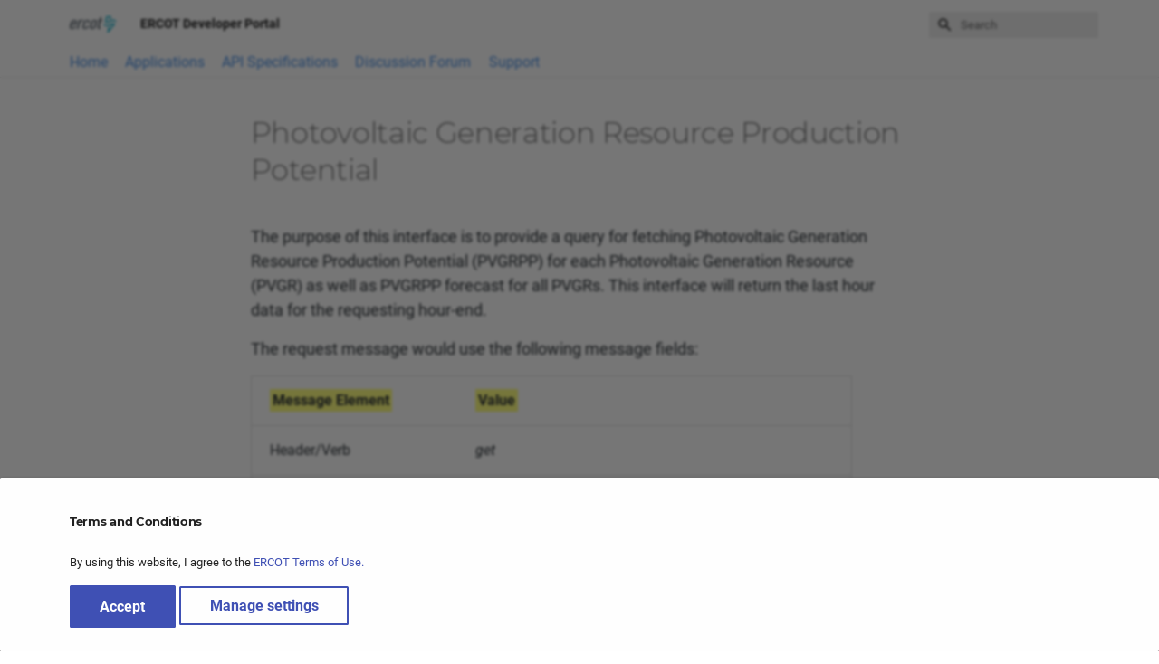

--- FILE ---
content_type: text/html; charset=utf-8
request_url: https://developer.ercot.com/applications/ews/Market%20Information%20Messages/Photovoltaic%20Generation%20Resource%20Production%20Potential/
body_size: 6826
content:

<!doctype html>
<html lang="en" class="no-js">
  <head>
    
      <meta charset="utf-8">
      <meta name="viewport" content="width=device-width,initial-scale=1">
      
      
      
        <link rel="canonical" href="https://developer.ercot.com/applications/ews/Market%20Information%20Messages/Photovoltaic%20Generation%20Resource%20Production%20Potential/">
      
      
      
      
        
      
      
      <link rel="icon" href="../../../../icons/favicon.ico">
      <meta name="generator" content="mkdocs-1.6.1, mkdocs-material-9.7.1">
    
    
  <title>ERCOT Developer Portal</title>

    
      <link rel="stylesheet" href="../../../../assets/stylesheets/main.484c7ddc.min.css">
      
        
        <link rel="stylesheet" href="../../../../assets/stylesheets/palette.ab4e12ef.min.css">
      
      


    
    
      
    
    
      
        
        
        <link rel="preconnect" href="https://fonts.gstatic.com" crossorigin>
        <link rel="stylesheet" href="https://fonts.googleapis.com/css?family=Roboto:300,300i,400,400i,700,700i%7CRoboto+Mono:400,400i,700,700i&display=fallback">
        <style>:root{--md-text-font:"Roboto";--md-code-font:"Roboto Mono"}</style>
      
    
    
      <link rel="stylesheet" href="../../../../css/custom.css">
    
      <link rel="stylesheet" href="../../../../assets/css/dp-footer.css">
    
      <link rel="stylesheet" href="../../../../assets/css/dp-header.css">
    
      <link rel="stylesheet" href="../../../../assets/css/fontawesome.css">
    
      <link rel="stylesheet" href="../../../../assets/css/bootstrap-reboot.css">
    
      <link rel="stylesheet" href="../../../../assets/css/application.css">
    
      <link rel="stylesheet" href="../../../../assets/css/dp-landing.css">
    
    <script>__md_scope=new URL("../../../..",location),__md_hash=e=>[...e].reduce(((e,_)=>(e<<5)-e+_.charCodeAt(0)),0),__md_get=(e,_=localStorage,t=__md_scope)=>JSON.parse(_.getItem(t.pathname+"."+e)),__md_set=(e,_,t=localStorage,a=__md_scope)=>{try{t.setItem(a.pathname+"."+e,JSON.stringify(_))}catch(e){}}</script>
    
      
  


  
  

<script id="__analytics">function __md_analytics(){function e(){dataLayer.push(arguments)}window.dataLayer=window.dataLayer||[],e("js",new Date),e("config","G-T21BL00Z3S"),document.addEventListener("DOMContentLoaded",(function(){document.forms.search&&document.forms.search.query.addEventListener("blur",(function(){this.value&&e("event","search",{search_term:this.value})}));document$.subscribe((function(){var t=document.forms.feedback;if(void 0!==t)for(var a of t.querySelectorAll("[type=submit]"))a.addEventListener("click",(function(a){a.preventDefault();var n=document.location.pathname,d=this.getAttribute("data-md-value");e("event","feedback",{page:n,data:d}),t.firstElementChild.disabled=!0;var r=t.querySelector(".md-feedback__note [data-md-value='"+d+"']");r&&(r.hidden=!1)})),t.hidden=!1})),location$.subscribe((function(t){e("config","G-T21BL00Z3S",{page_path:t.pathname})}))}));var t=document.createElement("script");t.async=!0,t.src="https://www.googletagmanager.com/gtag/js?id=G-T21BL00Z3S",document.getElementById("__analytics").insertAdjacentElement("afterEnd",t)}</script>
  
    <script>if("undefined"!=typeof __md_analytics){var consent=__md_get("__consent");consent&&consent.analytics&&__md_analytics()}</script>
  

    
    
  </head>
  
  
    
    
      
    
    
    
    
    <body dir="ltr" data-md-color-scheme="default" data-md-color-primary="white" data-md-color-accent="amber">
  
    
    <input class="md-toggle" data-md-toggle="drawer" type="checkbox" id="__drawer" autocomplete="off">
    <input class="md-toggle" data-md-toggle="search" type="checkbox" id="__search" autocomplete="off">
    <label class="md-overlay" for="__drawer"></label>
    <div data-md-component="skip">
      
    </div>
    <div data-md-component="announce">
      
    </div>
    
    
      

  

<header class="md-header md-header--shadow md-header--lifted" data-md-component="header">
  <nav class="md-header__inner md-grid" aria-label="Header">
    <a href="../../../.." title="ERCOT Developer Portal" class="md-header__button md-logo" aria-label="ERCOT Developer Portal" data-md-component="logo">
      
  <img src="../../../../assets/ercot-logo-white.svg" alt="logo">

    </a>
    <label class="md-header__button md-icon" for="__drawer">
      
      <svg xmlns="http://www.w3.org/2000/svg" viewBox="0 0 24 24"><path d="M3 6h18v2H3zm0 5h18v2H3zm0 5h18v2H3z"/></svg>
    </label>
    <div class="md-header__title" data-md-component="header-title">
      <div class="md-header__ellipsis">
        <div class="md-header__topic">
          <span class="md-ellipsis">
            ERCOT Developer Portal
          </span>
        </div>
        <div class="md-header__topic" data-md-component="header-topic">
          <span class="md-ellipsis">
            
              Photovoltaic Generation Resource Production Potential
            
          </span>
        </div>
      </div>
    </div>
    
      
        <form class="md-header__option" data-md-component="palette">
  
    
    
    
    <input class="md-option" data-md-color-media="" data-md-color-scheme="default" data-md-color-primary="white" data-md-color-accent="amber"  aria-hidden="true"  type="radio" name="__palette" id="__palette_0">
    
  
</form>
      
    
    
      <script>var palette=__md_get("__palette");if(palette&&palette.color){if("(prefers-color-scheme)"===palette.color.media){var media=matchMedia("(prefers-color-scheme: light)"),input=document.querySelector(media.matches?"[data-md-color-media='(prefers-color-scheme: light)']":"[data-md-color-media='(prefers-color-scheme: dark)']");palette.color.media=input.getAttribute("data-md-color-media"),palette.color.scheme=input.getAttribute("data-md-color-scheme"),palette.color.primary=input.getAttribute("data-md-color-primary"),palette.color.accent=input.getAttribute("data-md-color-accent")}for(var[key,value]of Object.entries(palette.color))document.body.setAttribute("data-md-color-"+key,value)}</script>
    
    
    
      
      
        <label class="md-header__button md-icon" for="__search">
          
          <svg xmlns="http://www.w3.org/2000/svg" viewBox="0 0 24 24"><path d="M9.5 3A6.5 6.5 0 0 1 16 9.5c0 1.61-.59 3.09-1.56 4.23l.27.27h.79l5 5-1.5 1.5-5-5v-.79l-.27-.27A6.52 6.52 0 0 1 9.5 16 6.5 6.5 0 0 1 3 9.5 6.5 6.5 0 0 1 9.5 3m0 2C7 5 5 7 5 9.5S7 14 9.5 14 14 12 14 9.5 12 5 9.5 5"/></svg>
        </label>
        <div class="md-search" data-md-component="search" role="dialog">
  <label class="md-search__overlay" for="__search"></label>
  <div class="md-search__inner" role="search">
    <form class="md-search__form" name="search">
      <input type="text" class="md-search__input" name="query" aria-label="Search" placeholder="Search" autocapitalize="off" autocorrect="off" autocomplete="off" spellcheck="false" data-md-component="search-query" required>
      <label class="md-search__icon md-icon" for="__search">
        
        <svg xmlns="http://www.w3.org/2000/svg" viewBox="0 0 24 24"><path d="M9.5 3A6.5 6.5 0 0 1 16 9.5c0 1.61-.59 3.09-1.56 4.23l.27.27h.79l5 5-1.5 1.5-5-5v-.79l-.27-.27A6.52 6.52 0 0 1 9.5 16 6.5 6.5 0 0 1 3 9.5 6.5 6.5 0 0 1 9.5 3m0 2C7 5 5 7 5 9.5S7 14 9.5 14 14 12 14 9.5 12 5 9.5 5"/></svg>
        
        <svg xmlns="http://www.w3.org/2000/svg" viewBox="0 0 24 24"><path d="M20 11v2H8l5.5 5.5-1.42 1.42L4.16 12l7.92-7.92L13.5 5.5 8 11z"/></svg>
      </label>
      <nav class="md-search__options" aria-label="Search">
        
        <button type="reset" class="md-search__icon md-icon" title="Clear" aria-label="Clear" tabindex="-1">
          
          <svg xmlns="http://www.w3.org/2000/svg" viewBox="0 0 24 24"><path d="M19 6.41 17.59 5 12 10.59 6.41 5 5 6.41 10.59 12 5 17.59 6.41 19 12 13.41 17.59 19 19 17.59 13.41 12z"/></svg>
        </button>
      </nav>
      
    </form>
    <div class="md-search__output">
      <div class="md-search__scrollwrap" tabindex="0" data-md-scrollfix>
        <div class="md-search-result" data-md-component="search-result">
          <div class="md-search-result__meta">
            Initializing search
          </div>
          <ol class="md-search-result__list" role="presentation"></ol>
        </div>
      </div>
    </div>
  </div>
</div>
      
    
    
  </nav>
  
    
      
<nav class="md-tabs" aria-label="Tabs" data-md-component="tabs">
  <div class="md-grid">
    <ul class="md-tabs__list">
      
        
  
  
  
  
    <li class="md-tabs__item">
      <a href="../../../.." class="md-tabs__link">
        
  
  
    
  
  Home

      </a>
    </li>
  

      
        
  
  
  
  
    
    
      
  
  
  
  
    
    
      <li class="md-tabs__item">
        <a href="../../ews/" class="md-tabs__link">
          
  
  
    
  
  Applications

        </a>
      </li>
    
  

    
  

      
        
  
  
  
  
    
    
      
  
  
  
  
    
    
      <li class="md-tabs__item">
        <a href="../../../../api_specifications/ews/ews/" class="md-tabs__link">
          
  
  
    
  
  API Specifications

        </a>
      </li>
    
  

    
  

      
        
  
  
  
  
    <li class="md-tabs__item">
      <a href="../../../../discussion_forums/discussion/" class="md-tabs__link">
        
  
  
    
  
  Discussion Forum

      </a>
    </li>
  

      
        
  
  
  
  
    <li class="md-tabs__item">
      <a href="../../../../support/support/" class="md-tabs__link">
        
  
  
    
  
  Support

      </a>
    </li>
  

      
    </ul>
  </div>
</nav>
    
  
</header>
    
    <div class="md-container" data-md-component="container">
      
      

        
      

      <main class="md-main" data-md-component="main">
        <div class="md-main__inner md-grid">
          
            
              
              <div class="md-sidebar md-sidebar--primary" data-md-component="sidebar" data-md-type="navigation" >
                <div class="md-sidebar__scrollwrap">
                  <div class="md-sidebar__inner">
                    


  


<nav class="md-nav md-nav--primary md-nav--lifted" aria-label="Navigation" data-md-level="0">
  <label class="md-nav__title" for="__drawer">
    <a href="../../../.." title="ERCOT Developer Portal" class="md-nav__button md-logo" aria-label="ERCOT Developer Portal" data-md-component="logo">
      
  <img src="../../../../assets/ercot-logo-white.svg" alt="logo">

    </a>
    ERCOT Developer Portal
  </label>
  
  <ul class="md-nav__list" data-md-scrollfix>
    
      
      
  
  
  
  
    <li class="md-nav__item">
      <a href="../../../.." class="md-nav__link">
        
  
  
  <span class="md-ellipsis">
    
  
    Home
  

    
  </span>
  
  

      </a>
    </li>
  

    
      
      
  
  
  
  
    
    
      
        
      
        
      
        
      
        
      
    
    
    
      
      
    
    
    <li class="md-nav__item md-nav__item--nested">
      
        
        
        <input class="md-nav__toggle md-toggle " type="checkbox" id="__nav_2" >
        
          
          <label class="md-nav__link" for="__nav_2" id="__nav_2_label" tabindex="0">
            
  
  
  <span class="md-ellipsis">
    
  
    Applications
  

    
  </span>
  
  

            <span class="md-nav__icon md-icon"></span>
          </label>
        
        <nav class="md-nav" data-md-level="1" aria-labelledby="__nav_2_label" aria-expanded="false">
          <label class="md-nav__title" for="__nav_2">
            <span class="md-nav__icon md-icon"></span>
            
  
    Applications
  

          </label>
          <ul class="md-nav__list" data-md-scrollfix>
            
              
                
  
  
  
  
    
    
      
        
      
    
    
    
      
      
    
    
    <li class="md-nav__item md-nav__item--nested">
      
        
        
        <input class="md-nav__toggle md-toggle " type="checkbox" id="__nav_2_1" >
        
          
          <label class="md-nav__link" for="__nav_2_1" id="__nav_2_1_label" tabindex="0">
            
  
  
  <span class="md-ellipsis">
    
  
    ERCOT Web Services
  

    
  </span>
  
  

            <span class="md-nav__icon md-icon"></span>
          </label>
        
        <nav class="md-nav" data-md-level="2" aria-labelledby="__nav_2_1_label" aria-expanded="false">
          <label class="md-nav__title" for="__nav_2_1">
            <span class="md-nav__icon md-icon"></span>
            
  
    ERCOT Web Services
  

          </label>
          <ul class="md-nav__list" data-md-scrollfix>
            
              
                
  
  
  
  
    <li class="md-nav__item">
      <a href="../../ews/" class="md-nav__link">
        
  
  
  <span class="md-ellipsis">
    
  
    ERCOT Web Services (EWS)
  

    
  </span>
  
  

      </a>
    </li>
  

              
            
          </ul>
        </nav>
      
    </li>
  

              
            
              
                
  
  
  
  
    
    
      
        
      
    
    
    
      
      
    
    
    <li class="md-nav__item md-nav__item--nested">
      
        
        
        <input class="md-nav__toggle md-toggle " type="checkbox" id="__nav_2_2" >
        
          
          <label class="md-nav__link" for="__nav_2_2" id="__nav_2_2_label" tabindex="0">
            
  
  
  <span class="md-ellipsis">
    
  
    Marketrak
  

    
  </span>
  
  

            <span class="md-nav__icon md-icon"></span>
          </label>
        
        <nav class="md-nav" data-md-level="2" aria-labelledby="__nav_2_2_label" aria-expanded="false">
          <label class="md-nav__title" for="__nav_2_2">
            <span class="md-nav__icon md-icon"></span>
            
  
    Marketrak
  

          </label>
          <ul class="md-nav__list" data-md-scrollfix>
            
              
                
  
  
  
  
    <li class="md-nav__item">
      <a href="../../../marketrak/MarkeTrak_API_Dev_v1_2/" class="md-nav__link">
        
  
  
  <span class="md-ellipsis">
    
  
    MarkeTrak Developer Guide
  

    
  </span>
  
  

      </a>
    </li>
  

              
            
          </ul>
        </nav>
      
    </li>
  

              
            
              
                
  
  
  
  
    
    
      
        
      
    
    
    
      
      
    
    
    <li class="md-nav__item md-nav__item--nested">
      
        
        
        <input class="md-nav__toggle md-toggle " type="checkbox" id="__nav_2_3" >
        
          
          <label class="md-nav__link" for="__nav_2_3" id="__nav_2_3_label" tabindex="0">
            
  
  
  <span class="md-ellipsis">
    
  
    NAESB
  

    
  </span>
  
  

            <span class="md-nav__icon md-icon"></span>
          </label>
        
        <nav class="md-nav" data-md-level="2" aria-labelledby="__nav_2_3_label" aria-expanded="false">
          <label class="md-nav__title" for="__nav_2_3">
            <span class="md-nav__icon md-icon"></span>
            
  
    NAESB
  

          </label>
          <ul class="md-nav__list" data-md-scrollfix>
            
              
                
  
  
  
  
    <li class="md-nav__item">
      <a href="../../../naesb/TDTMS-Working-Group-Implementation-Guide/" class="md-nav__link">
        
  
  
  <span class="md-ellipsis">
    
  
    NAESB Guide
  

    
  </span>
  
  

      </a>
    </li>
  

              
            
          </ul>
        </nav>
      
    </li>
  

              
            
              
                
  
  
  
  
    
    
      
        
      
        
      
        
      
        
      
        
      
        
      
    
    
    
      
      
    
    
    <li class="md-nav__item md-nav__item--nested">
      
        
        
        <input class="md-nav__toggle md-toggle " type="checkbox" id="__nav_2_4" >
        
          
          <label class="md-nav__link" for="__nav_2_4" id="__nav_2_4_label" tabindex="0">
            
  
  
  <span class="md-ellipsis">
    
  
    Public Data API
  

    
  </span>
  
  

            <span class="md-nav__icon md-icon"></span>
          </label>
        
        <nav class="md-nav" data-md-level="2" aria-labelledby="__nav_2_4_label" aria-expanded="false">
          <label class="md-nav__title" for="__nav_2_4">
            <span class="md-nav__icon md-icon"></span>
            
  
    Public Data API
  

          </label>
          <ul class="md-nav__list" data-md-scrollfix>
            
              
                
  
  
  
  
    <li class="md-nav__item">
      <a href="../../../pubapi/user-guide/registration-and-authentication/" class="md-nav__link">
        
  
  
  <span class="md-ellipsis">
    
  
    Authentication
  

    
  </span>
  
  

      </a>
    </li>
  

              
            
              
                
  
  
  
  
    <li class="md-nav__item">
      <a href="../../../pubapi/user-guide/using-api/" class="md-nav__link">
        
  
  
  <span class="md-ellipsis">
    
  
    Using the API
  

    
  </span>
  
  

      </a>
    </li>
  

              
            
              
                
  
  
  
  
    <li class="md-nav__item">
      <a href="../../../pubapi/user-guide/using-ui/" class="md-nav__link">
        
  
  
  <span class="md-ellipsis">
    
  
    Using the Web Interface
  

    
  </span>
  
  

      </a>
    </li>
  

              
            
              
                
  
  
  
  
    <li class="md-nav__item">
      <a href="../../../pubapi/relnotes/" class="md-nav__link">
        
  
  
  <span class="md-ellipsis">
    
  
    Release Notes
  

    
  </span>
  
  

      </a>
    </li>
  

              
            
              
                
  
  
  
  
    <li class="md-nav__item">
      <a href="../../../pubapi/known-limits/" class="md-nav__link">
        
  
  
  <span class="md-ellipsis">
    
  
    Known Limitations
  

    
  </span>
  
  

      </a>
    </li>
  

              
            
              
                
  
  
  
  
    <li class="md-nav__item">
      <a href="../../../pubapi/deprecation-notices/" class="md-nav__link">
        
  
  
  <span class="md-ellipsis">
    
  
    Deprecation Notices
  

    
  </span>
  
  

      </a>
    </li>
  

              
            
          </ul>
        </nav>
      
    </li>
  

              
            
          </ul>
        </nav>
      
    </li>
  

    
      
      
  
  
  
  
    
    
      
        
      
        
      
        
      
        
      
    
    
    
      
      
    
    
    <li class="md-nav__item md-nav__item--nested">
      
        
        
        <input class="md-nav__toggle md-toggle " type="checkbox" id="__nav_3" >
        
          
          <label class="md-nav__link" for="__nav_3" id="__nav_3_label" tabindex="0">
            
  
  
  <span class="md-ellipsis">
    
  
    API Specifications
  

    
  </span>
  
  

            <span class="md-nav__icon md-icon"></span>
          </label>
        
        <nav class="md-nav" data-md-level="1" aria-labelledby="__nav_3_label" aria-expanded="false">
          <label class="md-nav__title" for="__nav_3">
            <span class="md-nav__icon md-icon"></span>
            
  
    API Specifications
  

          </label>
          <ul class="md-nav__list" data-md-scrollfix>
            
              
                
  
  
  
  
    
    
      
        
      
    
    
    
      
      
    
    
    <li class="md-nav__item md-nav__item--nested">
      
        
        
        <input class="md-nav__toggle md-toggle " type="checkbox" id="__nav_3_1" >
        
          
          <label class="md-nav__link" for="__nav_3_1" id="__nav_3_1_label" tabindex="0">
            
  
  
  <span class="md-ellipsis">
    
  
    ERCOT Web Services
  

    
  </span>
  
  

            <span class="md-nav__icon md-icon"></span>
          </label>
        
        <nav class="md-nav" data-md-level="2" aria-labelledby="__nav_3_1_label" aria-expanded="false">
          <label class="md-nav__title" for="__nav_3_1">
            <span class="md-nav__icon md-icon"></span>
            
  
    ERCOT Web Services
  

          </label>
          <ul class="md-nav__list" data-md-scrollfix>
            
              
                
  
  
  
  
    <li class="md-nav__item">
      <a href="../../../../api_specifications/ews/ews/" class="md-nav__link">
        
  
  
  <span class="md-ellipsis">
    
  
    ERCOT Web Services
  

    
  </span>
  
  

      </a>
    </li>
  

              
            
          </ul>
        </nav>
      
    </li>
  

              
            
              
                
  
  
  
  
    
    
      
        
      
    
    
    
      
      
    
    
    <li class="md-nav__item md-nav__item--nested">
      
        
        
        <input class="md-nav__toggle md-toggle " type="checkbox" id="__nav_3_2" >
        
          
          <label class="md-nav__link" for="__nav_3_2" id="__nav_3_2_label" tabindex="0">
            
  
  
  <span class="md-ellipsis">
    
  
    Marketrak
  

    
  </span>
  
  

            <span class="md-nav__icon md-icon"></span>
          </label>
        
        <nav class="md-nav" data-md-level="2" aria-labelledby="__nav_3_2_label" aria-expanded="false">
          <label class="md-nav__title" for="__nav_3_2">
            <span class="md-nav__icon md-icon"></span>
            
  
    Marketrak
  

          </label>
          <ul class="md-nav__list" data-md-scrollfix>
            
              
                
  
  
  
  
    <li class="md-nav__item">
      <a href="../../../../api_specifications/marketrak/marketrak/" class="md-nav__link">
        
  
  
  <span class="md-ellipsis">
    
  
    Marketrak API
  

    
  </span>
  
  

      </a>
    </li>
  

              
            
          </ul>
        </nav>
      
    </li>
  

              
            
              
                
  
  
  
  
    
    
      
        
      
        
      
    
    
    
      
      
    
    
    <li class="md-nav__item md-nav__item--nested">
      
        
        
        <input class="md-nav__toggle md-toggle " type="checkbox" id="__nav_3_3" >
        
          
          <label class="md-nav__link" for="__nav_3_3" id="__nav_3_3_label" tabindex="0">
            
  
  
  <span class="md-ellipsis">
    
  
    Public Data API
  

    
  </span>
  
  

            <span class="md-nav__icon md-icon"></span>
          </label>
        
        <nav class="md-nav" data-md-level="2" aria-labelledby="__nav_3_3_label" aria-expanded="false">
          <label class="md-nav__title" for="__nav_3_3">
            <span class="md-nav__icon md-icon"></span>
            
  
    Public Data API
  

          </label>
          <ul class="md-nav__list" data-md-scrollfix>
            
              
                
  
  
  
  
    <li class="md-nav__item">
      <a href="https://apiexplorer.ercot.com/api-details#api=pubapi-apim-api" class="md-nav__link">
        
  
  
  <span class="md-ellipsis">
    
  
    Public Data API Specifications
  

    
  </span>
  
  

      </a>
    </li>
  

              
            
              
                
  
  
  
  
    <li class="md-nav__item">
      <a href="https://apiexplorer.ercot.com/api-details#api=esrapi-apim-api" class="md-nav__link">
        
  
  
  <span class="md-ellipsis">
    
  
    ESR API Specifications
  

    
  </span>
  
  

      </a>
    </li>
  

              
            
          </ul>
        </nav>
      
    </li>
  

              
            
              
                
  
  
  
  
    
    
      
        
      
    
    
    
      
      
    
    
    <li class="md-nav__item md-nav__item--nested">
      
        
        
        <input class="md-nav__toggle md-toggle " type="checkbox" id="__nav_3_4" >
        
          
          <label class="md-nav__link" for="__nav_3_4" id="__nav_3_4_label" tabindex="0">
            
  
  
  <span class="md-ellipsis">
    
  
    Retail Web Services
  

    
  </span>
  
  

            <span class="md-nav__icon md-icon"></span>
          </label>
        
        <nav class="md-nav" data-md-level="2" aria-labelledby="__nav_3_4_label" aria-expanded="false">
          <label class="md-nav__title" for="__nav_3_4">
            <span class="md-nav__icon md-icon"></span>
            
  
    Retail Web Services
  

          </label>
          <ul class="md-nav__list" data-md-scrollfix>
            
              
                
  
  
  
  
    <li class="md-nav__item">
      <a href="../../../../api_specifications/retail/retail/" class="md-nav__link">
        
  
  
  <span class="md-ellipsis">
    
  
    Retail API
  

    
  </span>
  
  

      </a>
    </li>
  

              
            
          </ul>
        </nav>
      
    </li>
  

              
            
          </ul>
        </nav>
      
    </li>
  

    
      
      
  
  
  
  
    <li class="md-nav__item">
      <a href="../../../../discussion_forums/discussion/" class="md-nav__link">
        
  
  
  <span class="md-ellipsis">
    
  
    Discussion Forum
  

    
  </span>
  
  

      </a>
    </li>
  

    
      
      
  
  
  
  
    <li class="md-nav__item">
      <a href="../../../../support/support/" class="md-nav__link">
        
  
  
  <span class="md-ellipsis">
    
  
    Support
  

    
  </span>
  
  

      </a>
    </li>
  

    
  </ul>
</nav>
                  </div>
                </div>
              </div>
            
            
              
              <div class="md-sidebar md-sidebar--secondary" data-md-component="sidebar" data-md-type="toc" >
                <div class="md-sidebar__scrollwrap">
                  <div class="md-sidebar__inner">
                    

<nav class="md-nav md-nav--secondary" aria-label="Table of contents">
  
  
  
  
</nav>
                  </div>
                </div>
              </div>
            
          
          
            <div class="md-content" data-md-component="content">
              
              <article class="md-content__inner md-typeset">
                
                  



  <h1>Photovoltaic Generation Resource Production Potential</h1>

<!-- Photovoltaic Generation Resource Production Potential -->

<p>The purpose of this interface is to provide a query for fetching
Photovoltaic Generation Resource Production Potential (PVGRPP) for each
Photovoltaic Generation Resource (PVGR) as well as PVGRPP forecast for
all PVGRs. This interface will return the last hour data for the
requesting hour-end.</p>
<p>The request message would use the following message fields:</p>
<table>
<colgroup>
<col style="width: 34%" />
<col style="width: 65%" />
</colgroup>
<thead>
<tr class="header">
<th><mark>Message Element</mark></th>
<th><mark>Value</mark></th>
</tr>
</thead>
<tbody>
<tr class="odd">
<td>Header/Verb</td>
<td><em>get</em></td>
</tr>
<tr class="even">
<td>Header/Noun</td>
<td>PVGRPP</td>
</tr>
<tr class="odd">
<td>Header/Source</td>
<td><em>MARKET PARTICIPANT ID</em></td>
</tr>
<tr class="even">
<td>Header/UserID</td>
<td><em>ID of user</em></td>
</tr>
<tr class="odd">
<td>Request/endTime</td>
<td><em>End time of interest</em></td>
</tr>
<tr class="even">
<td>Request/ID</td>
<td><p><em>Optional: PVGR identity</em></p>
<p><em>If No PVGR is provided, PVGRPP for all PVGRs is
returned.</em></p></td>
</tr>
</tbody>
</table>

<p>The corresponding response messages would use the following message
fields:</p>
<table>
<thead>
<tr>
<th><span class="mark">Message Element</span></th>
<th><span class="mark">Value</span></th>
</tr>
</thead>
<tbody>
<tr>
<td>Header/Verb</td>
<td><em>reply</em></td>
</tr>
<tr>
<td>Header/Noun</td>
<td>PVGRPP</td>
</tr>
<tr>
<td>Header/Source</td>
<td><em>ERCOT</em></td>
</tr>
<tr>
<td>Reply/ReplyCode</td>
<td><em>Reply code, success=OK</em></td>
</tr>
<tr>
<td>Reply/Error</td>
<td><em>Error message, if error encountered</em></td>
</tr>
<tr>
<td>Payload/</td>
<td><em>PVGRPP</em></td>
</tr>
</tbody>
</table>
<p>The following diagram defines the ForecastSolarPayload structure of the
PVGRPP response</p>
<p><img alt="ErcotSolarPayload Structure" src="../../Images/ForecastSolarPayload_Structure.jpeg" /></p>
<p>The following is an abbreviated XML example for a PVGRPP response:</p>
<div class="highlight"><pre><span></span><code>&lt;ns1:ForecastSolarPayload xmlns:ns0=&quot;http://www.ercot.com/schema/2007-05/nodal/eip/il&quot;
    xmlns:ns1=&quot;http://www.ercot.com/schema/2007-06/nodal/ews&quot;&gt;
    &lt;ns1:ForecastSet&gt;
        &lt;ns1:Site duns=&quot;1234567890000&quot; name=&quot;SOLAR1&quot; qseid=&quot;QSE1&quot;&gt;SITE1&lt;/ns1:Site&gt;
        &lt;ns1:Created&gt;2015-12-18T14:00:01-06:00&lt;/ns1:Created&gt;
        &lt;ns1:AnalogValue statistic=&quot;MEAN&quot; timeStamp=&quot;2015-12-18T14:00:00-06:00&quot; type=&quot;PVGRPP&quot; units=&quot;MW&quot;&gt;0.0E0&lt;/ns1:AnalogValue&gt;
        &lt;ns1:AnalogValue statistic=&quot;MEAN&quot; timeStamp=&quot;2015-12-18T15:00:00-06:00&quot; type=&quot;PVGRPP&quot; units=&quot;MW&quot;&gt;0.0E0&lt;/ns1:AnalogValue&gt;
    &lt;/ns1:ForecastSet&gt;
&lt;/ns1:ForecastSolarPayload&gt;
</code></pre></div>







  
    
  
  


  <aside class="md-source-file">
    
      
  <span class="md-source-file__fact">
    <span class="md-icon" title="Last update">
      <svg xmlns="http://www.w3.org/2000/svg" viewBox="0 0 24 24"><path d="M21 13.1c-.1 0-.3.1-.4.2l-1 1 2.1 2.1 1-1c.2-.2.2-.6 0-.8l-1.3-1.3c-.1-.1-.2-.2-.4-.2m-1.9 1.8-6.1 6V23h2.1l6.1-6.1zM12.5 7v5.2l4 2.4-1 1L11 13V7zM11 21.9c-5.1-.5-9-4.8-9-9.9C2 6.5 6.5 2 12 2c5.3 0 9.6 4.1 10 9.3-.3-.1-.6-.2-1-.2s-.7.1-1 .2C19.6 7.2 16.2 4 12 4c-4.4 0-8 3.6-8 8 0 4.1 3.1 7.5 7.1 7.9l-.1.2z"/></svg>
    </span>
    <span class="git-revision-date-localized-plugin git-revision-date-localized-plugin-date" title="January 26, 2026 12:52:25 UTC">January 26, 2026</span>
  </span>

    
    
    
    
  </aside>


  




                
              </article>
            </div>
          
          
  <script>var tabs=__md_get("__tabs");if(Array.isArray(tabs))e:for(var set of document.querySelectorAll(".tabbed-set")){var labels=set.querySelector(".tabbed-labels");for(var tab of tabs)for(var label of labels.getElementsByTagName("label"))if(label.innerText.trim()===tab){var input=document.getElementById(label.htmlFor);input.checked=!0;continue e}}</script>

<script>var target=document.getElementById(location.hash.slice(1));target&&target.name&&(target.checked=target.name.startsWith("__tabbed_"))</script>
        </div>
        
      </main>
      
        
  <footer class="">
    <div class="row combined">
        <div class="col-sm-12 col-xl-3">
            <div class="additional"   >
                <div class="title">Market Participants</div>
                <a href="https://www.ercot.com/mp/mis-ercot-com" class="link">MIS</a>
                <a href="https://www.ercot.com/mp/data-products?page=1" class="link">EMIL</a>
                <a href="https://www.ercot.com/mp/rioo-rs" class="link">RIOO</a>
            </div>
        </div>
        <div class="col-sm-12 col-xl-6">
            <div class="additional" >
                <div class="title">Ercot</div>
                <a href="https://www.ercot.com/about/contact" class="link">Contact Us</a>
                <a href="support/support" class="link">Support</a>
                <a href="https://www.ercot.com/glossary" class="link">Glossary</a>
                <a href="https://www.ercot.com/help/terms/data-portal" class="link">Terms of Use</a>
                <a href="https://www.ercot.com/help/privacy" class="link">Privacy</a>
            </div>
        </div>
        <div class="col-sm-12 col-xl-3">
            <div class="additional" >
                <div class="title">Stay Connected</div>
                <div class="sm-icons fb"><a href="https://www.facebook.com/ERCOTISO/"><img src="/assets/img/facebook-f.svg" /></a></div>
                <div class="sm-icons x"><a href="https://twitter.com/ercot_iso"><img src="/assets/img/x-twitter.svg" /></a></div>
                <div class="sm-icons li"><a href="https://www.linkedin.com/company/ercot/"><img src="/assets/img/linkedin-in.svg" /></a></div>
                <div class="sm-icons yt"><a href="https://www.youtube.com/user/ERCOTISO"><img src="/assets/img/youtube.svg" /></a></div>
            </div>
        </div>
    </div>
    <div>
        <div class="fc_half copyright" style="text-align: center;" >© 1996-2025 Electric Reliability Council of Texas, Inc. All rights reserved.</div>
    </div>
</footer>
<!--/footer-->
      
    </div>
    <div class="md-dialog" data-md-component="dialog">
      <div class="md-dialog__inner md-typeset"></div>
    </div>
    
    
      <div class="md-consent" data-md-component="consent" id="__consent" hidden>
        <div class="md-consent__overlay"></div>
        <aside class="md-consent__inner">
          <form class="md-consent__form md-grid md-typeset" name="consent">
            


  


<h4><div style="font-size: small">Terms and Conditions</div></h4>
<p><div style="font-size: small"> By using this website, I agree to the <a target="_new" href="https://www.ercot.com/help/terms/data-portal">ERCOT Terms of Use.</a> </div></p>
<input class="md-toggle" type="checkbox" id="__settings" >
<div class="md-consent__settings">
  <ul class="task-list">
    
    
      
        
  
  
    
    
  
  <li class="task-list-item">
    <label class="task-list-control">
      <input type="checkbox" name="analytics" checked>
      <span class="task-list-indicator"></span>
      Google Analytics
    </label>
  </li>

      
    
    
      
    
    
      
        
  
  
    
    
  
  <li class="task-list-item">
    <label class="task-list-control">
      <input type="checkbox" name="custom" checked>
      <span class="task-list-indicator"></span>
      Custom cookie
    </label>
  </li>

      
    
  </ul>
</div>
<div class="md-consent__controls">
  
    
      <button class="md-button md-button--primary">Accept</button>
    
    
    
  
    
    
    
      <label class="md-button" for="__settings">Manage settings</label>
    
  
</div>
          </form>
        </aside>
      </div>
      <script>var consent=__md_get("__consent");if(consent)for(var input of document.forms.consent.elements)input.name&&(input.checked=consent[input.name]||!1);else"file:"!==location.protocol&&setTimeout((function(){document.querySelector("[data-md-component=consent]").hidden=!1}),250);var form=document.forms.consent;for(var action of["submit","reset"])form.addEventListener(action,(function(e){if(e.preventDefault(),"reset"===e.type)for(var n of document.forms.consent.elements)n.name&&(n.checked=!1);__md_set("__consent",Object.fromEntries(Array.from(new FormData(form).keys()).map((function(e){return[e,!0]})))),location.hash="",location.reload()}))</script>
    
    
      
      
      <script id="__config" type="application/json">{"annotate": null, "base": "../../../..", "features": ["navigation.tabs", "navigation.tabs.sticky", "navigation.indexes", "content.tabs.link"], "search": "../../../../assets/javascripts/workers/search.2c215733.min.js", "tags": null, "translations": {"clipboard.copied": "Copied to clipboard", "clipboard.copy": "Copy to clipboard", "search.result.more.one": "1 more on this page", "search.result.more.other": "# more on this page", "search.result.none": "No matching documents", "search.result.one": "1 matching document", "search.result.other": "# matching documents", "search.result.placeholder": "Type to start searching", "search.result.term.missing": "Missing", "select.version": "Select version"}, "version": null}</script>
    
    
      <script src="../../../../assets/javascripts/bundle.79ae519e.min.js"></script>
      
    
  </body>
</html>

--- FILE ---
content_type: text/css; charset=utf-8
request_url: https://developer.ercot.com/css/custom.css
body_size: 231
content:
@font-face {
  font-family: "Roboto";
  src: url("/assets/fonts//Roboto-Regular.ttf") format("truetype"), url("/assets/fonts//Roboto-Regular.woff") format("woff");
  font-weight: normal;
  font-style: normal;
  font-display: swap;
}
@font-face {
  font-family: "Roboto";
  src: url("/assets/fonts//Roboto-Bold.ttf") format("truetype"), url("/assets/fonts//Roboto-Bold.woff") format("woff");
  font-weight: 700;
  font-style: normal;
  font-display: swap;
}
@font-face {
  font-family: "Montserrat";
  src: url("/assets/fonts//Montserrat-Light.ttf") format("truetype"), url("/assets/fonts//Montserrat-Light.woff") format("woff");
  font-weight: 300;
  font-style: normal;
  font-display: swap;
}
@font-face {
  font-family: "Montserrat";
  src: url("/assets/fonts//Montserrat-Regular.ttf") format("truetype"), url("/assets/fonts//Montserrat-Regular.woff") format("woff");
  font-weight: normal;
  font-style: normal;
  font-display: swap;
}
@font-face {
  font-family: "Montserrat";
  src: url("/assets/fonts//Montserrat-SemiBold.ttf") format("truetype"), url("/assets/fonts//Montserrat-SemiBold.woff") format("woff");
  font-weight: 600;
  font-style: normal;
  font-display: swap;
}
@font-face {
  font-family: "Montserrat";
  src: url("/assets/fonts//Montserrat-Bold.ttf") format("truetype"), url("/assets/fonts//Montserrat-Bold.woff") format("woff");
  font-weight: 700;
  font-style: normal;
  font-display: swap;
}
.font-regular {
  font-weight: normal;
}

.font-light {
  font-weight: 300;
}

.font-semibold {
  font-weight: 600;
}

.font-bold {
  font-weight: 700;
}

/*upload font*/
body {
  font-family: "Roboto", sans-serif;
  font-size: 0.85rem;
  color: #2d3338;
}

html {
  font-size: 100%;
  height: 100%;
  overflow-x: hidden
}

p {
  font-family: "Roboto", sans-serif;
  font-size: 1rem;
}

h1,
h2 {
  font-family: "Montserrat", sans-serif;
  font-weight: 300;
}

h3,
h4,
h5 {
  font-family: "Montserrat", sans-serif;
  font-size: 1.75rem;
}

h6 {
  font-family: "Montserrat", sans-serif;
  font-size: 1rem;
}

h4,
h5,
h6,
.h4,
.h5,
.h6 {
  font-family: "Montserrat", sans-serif;
  font-weight: 700 !important;
}

.md-tabs__link {
  -webkit-backface-visibility: hidden;
  backface-visibility: hidden;
  display: flex;
  font-size: 1.0rem;
  margin-top: .8rem;
  opacity: .7;
  outline-color: var(--md-accent-fg-color);
  outline-offset: .2rem;
  transition: transform .4s cubic-bezier(.1,.7,.1,1),opacity .25s
}

.md-nav {
  font-size: 1rem;
  line-height: 1.3
}

.md-typeset ol ol, .md-typeset ul ol {
  list-style-type: decimal;
  font-size: 0.85rem;
}

.md-typeset {
  -webkit-print-color-adjust: exact;
  color-adjust: exact;
  font-size: 1rem;
  line-height: 1.5;
  /* text-indent: 10px; */
}

.md-grid {
  margin-left: auto;
  margin-right: auto;
  max-width: 90%;

}

.md-typeset table {
  font-size: .85rem; /* Adjust to match your desired size */
  line-height: 1.5; /* Optional: Ensure consistent line height */
}

.md-typeset table td,
.md-typeset table th {
  font-size: 1rem; /* Ensure table cells inherit the correct size */
}

--- FILE ---
content_type: text/css; charset=utf-8
request_url: https://developer.ercot.com/assets/css/dp-footer.css
body_size: 578
content:
/*  --  footer  --  */
.combined {
  font-family: Roboto, sans-serif;
  font-weight: 400;
  line-height: 1;
  text-align: left;
  display: block;
  color: #fff;
  display: flex;
  flex-wrap: wrap;
  justify-content: space-between;
  align-content: flex-start;
  align-items: flex-start;
  box-sizing: border-box;
} 
.combined h4,
.combined h5,
.combined h6,
.combined .h4,
.combined .h5,
.combined .h6 {
  font-weight: 400 !important;
  text-align: left !important;
}
.combined a {
  color: inherit;
  text-decoration: none;
  display: block;
}
.combined a:hover {
  text-decoration: underline;
}
.combined .additional {
  width: 100%;
  padding-top: 40px;
  padding-right: 10px;
  box-sizing: border-box;
}
@media (max-width: 1200px) {
  .combined .additional {
    padding-top: 25px;
  }
}
.combined .additional .title {
  font-size: 0.75em;
  text-transform: uppercase;
  color: rgba(255, 255, 255, 0.4);
  margin-bottom: 15px;
}
@media (max-width: 1200px) {
  .combined .additional .title {
    padding-top: 10px;
  }
}
.combined .additional .sm-icons {
  display: inline-block;
  border-radius: 100%;
  background-color: #ffffff;
  width: 34px;
  height: 34px;
  text-align: center;
  margin-right: 5px;
  opacity: 0.6;
  cursor: pointer;
  transition: opacity 0.35s ease-in-out;
}
.combined .additional .sm-icons:hover {
  opacity: 1;
}
.combined .additional .fb img {
  width: 40%;
  margin-top: 6px;
}
.combined .additional .x img {
  width: 60%;
  margin-top: 7px;
}
.combined .additional .li img {
  width: 54%;
  margin-top: 7px;
}
.combined .additional .yt img {
  width: 60%;
  margin-top: 8px;
}
.combined .additional .link {
  margin-right: 20px;
}
.combined .additional a {
  display: inline-block;
  line-height: 1.5em;
  font-weight: 700;
  color: #f1f4f6;
}
.combined .links {
  text-align: center; 
}
.combined .logo {
  padding-right: 0px;
  text-align: right;
  width: 110px;
}
.combined .logo #flogo {
  width: 110px;
  margin-top: 10px;
  height: auto;
}
.combined svg.icon {
  fill: #ffffff;
  opacity: 0.7;
  cursor: pointer;
  transition: opacity 0.25s ease-in-out;
  -moz-transition: opacity 0.25s ease-in-out;
  -webkit-transition: opacity 0.25s ease-in-out;
  width: 30px;
  height: 30px;
}
.combined svg.logo {
  fill: #ffffff;
  padding: 0;
  height: 41px;
}
.combined svg.logo:hover {
  opacity: 1;
}

footer {
  background: #032E50 !important;
  margin-top: 60px;
}
footer .row {
  width: 100%;
  margin: 0;
}
footer .combined {
  padding: 0 80px;
}
footer .copyright {
  padding-top: 40px !important;
  padding-bottom: 40px !important;
  color: #ffffff !important;
  padding-left: 90px;
}

@media (max-width: 650px) {
  footer .combined {
    padding: 0 20px 20px 20px;
  }
}
@media (max-width: 650px) and (max-width: 1200px) {
  footer .combined {
    padding: 0 20px 20px 20px;
  }
}
@media (max-width: 650px) {
  footer .fc_half {
    order: 3;
    width: 100%;
  }
  footer .fc_quarter {
    order: 1;
    width: 100% !important;
    padding-right: 0px;
    margin-bottom: 15px;
  }
  footer .logo {
    width: 100%;
    text-align: center;
    padding-right: 0px;
  }
  footer .additional {
    width: 100%;
    text-align: center;
    order: 3;
    padding-right: 0px;
  }
  footer .additional a > last-child {
    margin-right: 0px;
  }
  footer .copyright {
    order: 3;
    text-align: center;
    padding-right: 20px;
    padding-left: 20px;
  }
}
/*  --  /footer  --  */


--- FILE ---
content_type: text/css; charset=utf-8
request_url: https://developer.ercot.com/assets/css/dp-header.css
body_size: 2039
content:
/*  --  header  --  */
/*header.combined a#hlogo svg path{ 
	transition: fill 0.1s ease;
}*/
header.combined {
  font-family: Roboto, sans-serif;
  font-size: 14px;
  font-weight: 400;
  line-height: 1;
  text-align: left;
  display: block;
  overflow: visible;
}
header.combined ol, header.combined ul {
  background: transparent;
  border: 0;
  margin: 0;
  padding: 0;
  vertical-align: baseline;
  list-style: none;
}
header.combined ul {
  font-family: "Roboto", sans-serif;
  color: #2d3338;
}
header.combined ul + label {
  text-transform: uppercase;
  margin-left: -40px;
  font-size: 14px;
  font-family: "Roboto", sans-serif;
  font-weight: 700;
}
header.combined ul ul {
  padding-left: 0;
}
header.combined ul ul li {
  text-indent: 0;
  font-weight: 300;
}
header.combined ul ul li:before {
  text-indent: 0;
  padding-right: 5px;
}
header.combined li {
  font-weight: 700;
}
header.combined ol {
  font-family: "Roboto", sans-serif;
}
header.combined ol + label {
  text-transform: uppercase;
  margin-left: -40px;
  font-family: "Roboto", sans-serif;
  font-size: 14px;
  font-weight: 700;
}
header.combined ol li {
  font-weight: 700;
}
header.combined ol ol {
  padding-left: 0;
}
header.combined ol ol li {
  text-indent: 0;
  font-weight: 300;
}
header.combined ol ol li:before {
  content: "-";
  text-indent: 0;
  padding-right: 5px;
}
header.combined utility {
  display: flex;
  flex-wrap: wrap;
  justify-content: flex-end;
  align-content: center;
  align-items: center;
  background: #E4E7EB;
  min-height: 35px;
  box-sizing: border-box;
  padding: 0px 60px;
}
header.combined utility > * {
  margin-left: 30px;
}
header.combined utility > a {
  font-weight: 700;
  text-transform: uppercase;
  text-decoration: none;
  color: inherit;
}
header.combined utility > a:hover {
  color: inherit;
  text-decoration: underline;
}
header.combined utility .searchBox {
  position: relative;
  width: 300px;
  max-width: 100%;
}
header.combined utility #frmSearch {
  position: relative;
  width: 100%;
  display: block;
}
header.combined utility #frmSearch #sQuery {
  -webkit-appearance: none;
  border: solid 2px #D7DBE0;
  border-top-width: 0px;
  border-bottom-width: 0px;
  box-sizing: border-box;
  height: 35px;
  font-size: 14px;
  font-family: "Roboto", sans-serif;
  font-weight: 400;
  border-radius: 3px;
  padding: 10px 30px 10px 13px;
  width: 100%;
  outline: none;
  border-radius: 0;
  background: rgba(255, 255, 255, 0.8);
}
header.combined utility #frmSearch #sQuery:focus {
  border-color: #00AEC7;
}
header.combined utility #frmSearch button {
  width: 17px;
  height: 17px;
  -webkit-appearance: none;
  background: #fff;
  border: none;
  padding: 0px;
  position: absolute;
  right: 15px;
  top: 8px;
  cursor: pointer;
}
header.combined utility #frmSearch button svg {
  width: 17px;
}
header.combined svg .searchicon {
  fill: #2D3338;
  opacity: 1;
}
header.combined svg button:hover svg .searchicon {
  fill: #00AEC7;
}
header.combined mainheader {
  display: flex;
  flex-wrap: wrap;
  align-content: flex-end;
  align-items: flex-end;
  background: #fff;
  box-sizing: border-box;
  padding: 0px 30px;
  overflow: visible;
}
header.combined button {
  background-image: url("../img/magnifying-glass-solid.svg");
  background-repeat: no-repeat;
  background-size: 40%;
  background-position: center;
}
header.combined button img {
  margin-top: 20px;
}
header.combined a#hlogo {
  width: 122px;
  display: block;
  padding: 20px 0px 15px;
}
header.combined a#hlogo svg {
  width: 100%;
  height: auto;
}
header.combined a#hlogo svg:hover path {
  fill: #032E50;
}
header.combined nav {
  padding: 0px;
  overflow: visible;
  color: #2D3338;
}
@media (min-width: 1201px) {
  header.combined nav {
    margin-left: 30px;
  }
}
header.combined nav > ul {
  display: flex;
  align-content: flex-end;
  align-items: flex-end;
  justify-content: flex-end;
  overflow: visible;
  list-style: none;
  position: relative;
  margin-bottom: 0px;
}
header.combined nav > ul > li {
  margin-left: 2px;
  position: relative;
  overflow: visible;
}
header.combined nav > ul > li > a {
  font-size: 18px;
  color: inherit;
  text-decoration: none;
  padding: 26px 15px 25px;
  display: inline-block;
  border-radius: 3px 3px 0px 0px;
}
header.combined nav > ul > li:hover > a {
  background: #032E50;
  color: #fff;
  position: relative;
  z-index: 101;
}
header.combined nav > ul > li:hover > a > .dropdown {
  display: flex;
}
header.combined nav .dropdown {
  width: auto;
  display: none;
  flex-wrap: no-wrap;
  justify-content: flex-start;
  align-items: stretch;
  align-content: flex-start;
  position: absolute;
  top: calc(100% - 2px);
  right: -17px;
  color: #fff;
  border: solid 2px rgba(255, 255, 255, 0.3);
  box-sizing: content-box;
  border-radius: 6px;
  overflow: hidden;
  z-index: 100;
}
header.combined nav .dropdown a {
  color: inherit;
  text-decoration: none;
  display: inline;
}
header.combined nav .dropdown a:hover {
  text-decoration: underline;
}
header.combined nav .dropdown > ul {
  background: #032E50;
  display: block;
  padding: 14px 30px 35px 30px;
  box-sizing: border-box;
  line-height: 1.2;
  color: #fff;
  font-size: 16px;
  font-weight: 400;
  list-style: none;
  width: 250px;
  border-right: solid 2px rgba(255, 255, 255, 0.1);
}
header.combined nav .dropdown > ul:last-of-type {
  border-right: none;
}
header.combined nav .dropdown > ul > li {
  margin-top: 16px;
}
header.combined nav .dropdown > ul > li > ul {
  font-size: 13px;
  color: rgba(230, 235, 240, 0.85);
  font-weight: 400;
}
header.combined nav .dropdown > ul > li > ul > li {
  margin-top: 6px;
}
header.combined nav .dropdown > div {
  background: #032846;
  display: block;
  padding: 35px 30px;
  box-sizing: border-box;
  line-height: 1.2;
  color: #fff;
  font-size: 16px;
  font-weight: 400;
  width: 280px;
}
header.combined nav .dropdown img {
  display: block;
  max-width: 100%;
  height: auto;
  margin-bottom: 20px;
}
header.combined nav .dropdown p {
  font-size: 13px;
  color: rgba(230, 235, 240, 0.85);
  font-weight: 400;
  margin: 0px 0px 20px;
}
header.combined #menuon {
  display: none;
}
header.combined #menuoff {
  display: none;
}

.actions li {
  padding-left: 0 !important;
}
.actions .lt-mode {
  display: inline-block;
  border-radius: 100%;
  background-color: #FF8200;
  margin: 0 5px 0 10px !important;
  width: 38px;
  height: 38px;
  text-align: center;
}
.actions .lt-mode img {
  width: 54%;
  margin: 8px;
}
@media (max-width: 1200px) {
  .actions .lt-mode {
    display: none !important;
  }
}
.actions .dk-mode {
  display: inline-block;
  border-radius: 100%;
  background-color: #03203D;
  margin: 0 5px 0 10px !important;
  width: 38px;
  height: 38px;
  text-align: center;
  display: none;
}
.actions .dk-mode img {
  width: 48%;
  margin: 6px;
}
@media (max-width: 1200px) {
  .actions .dk-mode {
    display: none !important;
  }
}
.actions .logging {
  display: inline-block;
  border-radius: 100%;
  background-color: #000000;
  width: 38px;
  height: 38px;
  text-align: center;
}
.actions .logging img {
  width: 54%;
  margin: 8px;
}
@media (max-width: 1200px) {
  .actions .logging {
    display: none !important;
  }
}
.actions .profile {
  display: none;
  border-radius: 100%;
  background-color: #000000;
  margin: 0 5px 0 10px !important;
  width: 38px;
  height: 38px;
  text-align: center;
}
.actions .profile img {
  width: 48%;
  margin: 7px;
}
@media (max-width: 1200px) {
  .actions .profile {
    display: none !important;
  }
}
.actions .profile .profile-m {
  display: none !important;
}
@media (min-width: 1201px) {
  .actions {
    margin-left: 20px;
    padding: 0 0 5px 0;
    display: flex;
    flex-grow: 2;
    justify-content: flex-end;
    background: #fff;
    box-sizing: border-box;
    overflow: visible;
    text-align: right;
  }
  .actions .input-group {
    width: 300px;
  }
  .actions li {
    display: inline-block;
    padding-left: 10px;
  }
  .actions li:last-of-type {
    padding-left: 0;
  }
}

/* -- media query for mobile screen--  */
@media (min-width: 1200px) {
  .logging-m {
    display: none;
  }
  .profile-m {
    display: none !important;
  }
}
@media (max-width: 1200px) {
  header.combined {
    height: 62px;
    width: 100%;
    box-sizing: border-box;
    overflow: hidden;
    position: fixed;
    top: 0;
    left: 0;
    transition: all 0.4s ease;
    background: #fff;
    border-bottom: solid 2px #2D3338;
    z-index: 100;
  }
  header.combined a#hlogo {
    width: 100px;
    padding: 13px 0px 8px;
    margin-left: 20px;
  }
  header.combined a#hlogo svg path {
    transition: fill 0.4s ease;
  }
  header.combined mainheader {
    padding: 0px;
    background: transparent;
    border-bottom: none;
    display: block;
    max-height: 100%;
    overflow: hidden;
  }
  header.combined nav {
    display: block;
    position: static;
    max-height: calc(100vh - 137px);
    overflow-x: hidden;
  }
  header.combined nav > *:last-child {
    margin-bottom: 20px;
  }
  header.combined nav > ul {
    display: block;
    border-bottom: solid 2px rgba(255, 255, 255, 0.1);
    overflow: hidden;
  }
  header.combined nav > ul > li {
    position: static;
    display: block;
    margin: 0px;
    border-top: solid 2px rgba(255, 255, 255, 0.1);
    position: relative;
  }
  header.combined nav > ul > li > a {
    font-size: 18px;
    display: inline-block;
    color: #fff;
    padding: 15px 0px 15px 20px;
    margin-right: 40px;
    pointer-events: none;
  }
  header.combined nav > ul > li > .dropdown {
    display: block !important;
    position: static;
    border: none !important;
    padding: 0px 20px;
    background: #032846;
    overflow: hidden;
    height: 0px;
  }
  header.combined nav > ul > li.showSubNav > .dropdown {
    height: auto;
  }
  header.combined nav > ul > li.hasDropdown::after {
    content: "";
    display: block;
    width: 20px;
    height: 20px;
    background-repeat: no-repeat;
    background-image: url(../images/arrow.svg);
    background-size: 10px;
    background-position: center;
    position: absolute;
    right: 20px;
    top: 14px;
  }
  header.combined nav > ul > li.hasDropdown.showSubNav::after {
    transform: rotate(90deg);
  }
  header.combined nav .dropdown > ul {
    border: none;
    padding: 0px;
    width: auto;
    background: transparent;
    -webkit-text-size-adjust: none;
  }
  header.combined nav .dropdown > ul > li {
    margin-top: 20px;
  }
  header.combined nav .dropdown > ul > li:first-child {
    margin-top: 20px;
  }
  header.combined nav .dropdown > ul > li > a {
    font-weight: 500;
  }
  header.combined nav .dropdown > ul > li > ul {
    font-size: 15px;
    margin-bottom: 30px;
  }
  header.combined nav .dropdown > ul > li > ul > li {
    margin-top: 10px;
  }
  header.combined nav .dropdown > *:last-child {
    padding-bottom: 20px;
  }
  header.combined nav .dropdown > div {
    padding: 20px 0px;
    width: auto;
  }
  header.combined #menuon {
    -webkit-appearance: none;
    border: none;
    background: transparent;
    width: 20px;
    height: 24px;
    padding: 0px;
    cursor: pointer;
    position: fixed;
    right: 20px;
    top: 18px;
    z-index: 105;
    display: block;
  }
  header.combined #menuon svg {
    height: 100%;
    width: auto;
    margin: auto;
  }
  header.combined #menuoff {
    -webkit-appearance: none;
    border: none;
    background: transparent;
    width: 20px;
    height: 24px;
    padding: 0px;
    cursor: pointer;
    position: fixed;
    right: 20px;
    top: 18px;
    z-index: 105;
  }
  header.combined #menuoff svg {
    height: 100%;
    width: auto;
    margin: auto;
  }
  header.combined utility {
    display: block;
    position: absolute;
    bottom: -100vh;
    padding: 20px 18px;
    width: 100%;
    background: #032E50;
    border-top: solid 2px rgba(255, 255, 255, 0.1);
    transition: bottom 0.4s ease;
    z-index: 101;
  }
  header.combined utility .searchBox {
    margin-left: 0px;
    width: 100%;
  }
  header.combined utility > span {
    display: none;
  }
  header.combined utility > a {
    display: none;
  }
  header.combined utility #frmSearch button {
    background: transparent;
  }
  header.combined utility #frmSearch #sQuery {
    background: rgba(255, 255, 255, 0.9);
    border-radius: 3px;
    border-width: 2px;
    border-color: #032E50;
    font-size: 16px;
  }
  .mainmenuopen header.combined {
    height: 100%;
    background: #032E50;
    box-sizing: content-box;
  }
  .mainmenuopen header.combined a#hlogo svg path {
    fill: #fff !important;
  }
  .mainmenuopen header.combined #menuon {
    display: none;
  }
  .mainmenuopen header.combined #menuoff {
    display: block;
  }
  .mainmenuopen header.combined utility {
    bottom: 0px;
  }
  body.mainmenuopen {
    overflow: hidden;
  }
  body.mainmenuopen .combined--header #hlogo > img {
    filter: brightness(0) invert(1);
  }
  .actions {
    padding: 0 20px 15px 20px !important;
    border-bottom: 2px solid rgba(255, 255, 255, 0.1);
  }
}
/*  --  /header  --  */

--- FILE ---
content_type: text/css; charset=utf-8
request_url: https://developer.ercot.com/assets/css/application.css
body_size: 36855
content:
@charset "UTF-8";
.bg-light2 {
  background-color: #e6e8e9;
}

.bg-primary2 {
  background-color: #3dbed1;
  color: #ffffff;
}

.bg-warn-a3 {
  background-color: rgba(255, 130, 0, 0.3);
}

.highlight {
  background-color: #fedd5a !important;
}

.confirm {
  color: #26d07c;
}

.caution {
  color: #ffd100;
}

.primary-t1 {
  color: #3dbed1;
}

.bluegray {
  background-color: #E6EBF0;
}

.text-black {
  color: #2d3338;
}

.text-gray {
  color: #adb3b8;
}

.link {
  color: #0063db;
}

.font-regular {
  font-weight: normal;
}

.font-light {
  font-weight: 300;
}

.font-semibold {
  font-weight: 600;
}

.font-bold {
  font-weight: 700;
}

/*upload font*/
body {
  font-family: "Roboto", sans-serif;
  font-size: 1rem;
  color: #2d3338;
}

p {
  font-family: "Roboto", sans-serif;
  font-size: 1.125rem;
}

h1,
h2 {
  font-family: "Montserrat", sans-serif;
  font-weight: 300;
}

h3,
h4,
h5 {
  font-family: "Montserrat", sans-serif;
  font-size: 1.75rem;
}

h6 {
  font-family: "Montserrat", sans-serif;
  font-size: 1.25rem;
}

h4, h5, h6, .h4, .h5, .h6 {
  font-family: "Montserrat", sans-serif;
  font-weight: 700 !important;
}

.app-name {
  font-family: "Montserrat", sans-serif;
}

.subtitle1 {
  font-family: "Roboto", sans-serif;
  font-size: 1.125rem;
  font-weight: 700;
}

.subtitle2 {
  font-family: "Roboto", sans-serif;
  font-size: 1rem;
  font-weight: 700;
}

.subtitle3 {
  color: #0063b4 !important;
}

.body1 {
  font-family: "Roboto", sans-serif;
  font-size: 1.125rem;
  font-weight: normal;
}

.body2 {
  font-family: "Roboto", sans-serif;
  font-size: 1rem;
  font-weight: normal;
}

.caption {
  font-family: "Roboto", sans-serif;
  font-size: 0.875rem;
  font-weight: normal;
}

.overline {
  font-family: "Roboto", sans-serif;
  font-size: 0.875rem;
  font-weight: 700;
}

.action {
  font-family: "Montserrat", sans-serif;
  font-size: 0.875rem;
  font-weight: 600;
}

.text-help {
  color: #685bc7 !important;
  font-size: 0.9rem;
}

.intput-hint {
  font-style: italic;
  color: #5b6770;
  margin-left: 0.75rem;
  font-size: 90%;
}
.no-padding {
  padding: 0 !important;
}

.pointer {
  cursor: pointer;
}

.border-left {
  border-left: 1px solid #e6e8e9 !important;
}

@media screen and (min-width: 576px) {
  .border-left-sm {
    border-left: 1px solid #e6e8e9 !important;
  }
}
@media screen and (min-width: 768px) {
  .border-left-md {
    border-left: 1px solid #e6e8e9 !important;
  }
}
@media screen and (min-width: 992px) {
  .border-left-lg {
    border-left: 1px solid #e6e8e9 !important;
  }
}
@media screen and (min-width: 1200px) {
  .border-left-xl {
    border-left: 1px solid #e6e8e9 !important;
  }
}
.border-left-dashed {
  border-left: 1px dashed #e6e8e9;
}

@media screen and (min-width: 576px) {
  .border-left-sm-dashed {
    border-left: 1px dashed #e6e8e9 !important;
  }
}
@media screen and (min-width: 768px) {
  .border-left-md-dashed {
    border-left: 1px dashed #e6e8e9 !important;
  }
}
@media screen and (min-width: 992px) {
  .border-left-lg-dashed {
    border-left: 1px dashed #e6e8e9 !important;
  }
}
@media screen and (min-width: 1200px) {
  .border-left-xl-dashed {
    border-left: 1px dashed #e6e8e9 !important;
  }
}
.border-left-none {
  border-left: 0 !important;
}

@media screen and (min-width: 576px) {
  .border-left-sm-none {
    border-left: 0 !important;
  }
}
@media screen and (min-width: 768px) {
  .border-left-md-none {
    border-left: 0 !important;
  }
}
@media screen and (min-width: 992px) {
  .border-left-lg-none {
    border-left: 0 !important;
  }
}
@media screen and (min-width: 1200px) {
  .border-left-xl-none {
    border-left: 0 !important;
  }
}
.border-right {
  border-right: 1px solid #e6e8e9 !important;
}

@media screen and (min-width: 576px) {
  .border-right-sm {
    border-right: 1px solid #e6e8e9 !important;
  }
}
@media screen and (min-width: 768px) {
  .border-right-md {
    border-right: 1px solid #e6e8e9 !important;
  }
}
@media screen and (min-width: 992px) {
  .border-right-lg {
    border-right: 1px solid #e6e8e9 !important;
  }
}
@media screen and (min-width: 1200px) {
  .border-right-xl {
    border-right: 1px solid #e6e8e9 !important;
  }
}
.border-bottom-dashed {
  border-bottom: 1px dashed #e6e8e9;
}

@media screen and (min-width: 576px) {
  .border-bottom-sm-dashed {
    border-bottom: 1px dashed #e6e8e9 !important;
  }
}
@media screen and (min-width: 768px) {
  .border-bottom-md-dashed {
    border-bottom: 1px dashed #e6e8e9 !important;
  }
}
@media screen and (min-width: 992px) {
  .border-bottom-lg-dashed {
    border-bottom: 1px dashed #e6e8e9 !important;
  }
}
@media screen and (min-width: 1200px) {
  .border-bottom-xl-dashed {
    border-bottom: 1px dashed #e6e8e9 !important;
  }
}
@media screen and (min-width: 576px) {
  .border-bottom-sm-none {
    border-bottom: 0 !important;
  }
}
@media screen and (min-width: 768px) {
  .border-bottom-md-none {
    border-bottom: 0 !important;
  }
}
@media screen and (min-width: 992px) {
  .border-bottom-lg-none {
    border-bottom: 0 !important;
  }
}
@media screen and (min-width: 1200px) {
  .border-bottom-xl-none {
    border-bottom: 0 !important;
  }
}
@media (min-width: 1300px) {
  .text-lg-nowrap {
    white-space: nowrap !important;
  }
}
@media screen and (max-width: 767px) {
  .mobile-100 {
    width: 100%;
  }
  .mobile-100.btn {
    margin: 0.25rem auto;
  }
}
/*!
 * Bootstrap v4.2.1 (https://getbootstrap.com/)
 * Copyright 2011-2018 The Bootstrap Authors
 * Copyright 2011-2018 Twitter, Inc.
 * Licensed under MIT (https://github.com/twbs/bootstrap/blob/master/LICENSE)
 */
:root {
  --blue: #007bff;
  --indigo: #6610f2;
  --purple: #685bc7;
  --pink: #e83e8c;
  --red: #dc3545;
  --orange: #fd7e14;
  --yellow: #ffc107;
  --green: #28a745;
  --teal: #20c997;
  --cyan: #17a2b8;
  --white: #ffffff;
  --gray: #6c757d;
  --gray-dark: #5b6770;
  --primary: #1f8b9d;
  --secondary: #003865;
  --success: #28a745;
  --info: #17a2b8;
  --warning: #ff8220;
  --danger: #9d311f;
  --light: #ffffff;
  --dark: #5b6770;
  --breakpoint-xs: 0;
  --breakpoint-sm: 576px;
  --breakpoint-md: 768px;
  --breakpoint-lg: 992px;
  --breakpoint-xl: 1200px;
  --font-family-sans-serif: "Roboto", sans-serif;
  --font-family-monospace: SFMono-Regular, Menlo, Monaco, Consolas, "Liberation Mono", "Courier New", monospace;
}

*,
*::before,
*::after {
  box-sizing: border-box;
}

html {
  font-family: sans-serif;
  line-height: 1.15;
  -webkit-text-size-adjust: 100%;
  -webkit-tap-highlight-color: rgba(0, 0, 0, 0);
}

article, aside, figcaption, figure, footer, header, hgroup, main, nav, section {
  display: block;
}

body {
  margin: 0;
  font-family: "Roboto", sans-serif;
  font-size: 1rem;
  font-weight: 400;
  line-height: 1.5;
  color: #212529;
  text-align: left;
  background-color: #ffffff;
}

[tabindex="-1"]:focus {
  outline: 0 !important;
}

hr {
  box-sizing: content-box;
  height: 0;
  overflow: visible;
}

h1, h2, h3, h4, h5, h6 {
  margin-top: 0;
  margin-bottom: 0.5rem;
}

p {
  margin-top: 0;
  margin-bottom: 1rem;
}

abbr[title],
abbr[data-original-title] {
  text-decoration: underline;
  text-decoration: underline dotted;
  cursor: help;
  border-bottom: 0;
  text-decoration-skip-ink: none;
}

address {
  margin-bottom: 1rem;
  font-style: normal;
  line-height: inherit;
}

ol,
ul,
dl {
  margin-top: 0;
  margin-bottom: 1rem;
}

ol ol,
ul ul,
ol ul,
ul ol {
  margin-bottom: 0;
}

dt {
  font-weight: 700;
}

dd {
  margin-bottom: 0.5rem;
  margin-left: 0;
}

blockquote {
  margin: 0 0 1rem;
}

b,
strong {
  font-weight: bolder;
}

small {
  font-size: 80%;
}

sub,
sup {
  position: relative;
  font-size: 75%;
  line-height: 0;
  vertical-align: baseline;
}

sub {
  bottom: -0.25em;
}

sup {
  top: -0.5em;
}

a {
  color: #0063db;
  text-decoration: none;
  background-color: transparent;
}
a:hover {
  color: #00408f;
  text-decoration: underline;
}

a:not([href]):not([tabindex]) {
  color: inherit;
  text-decoration: none;
}
a:not([href]):not([tabindex]):hover, a:not([href]):not([tabindex]):focus {
  color: inherit;
  text-decoration: none;
}
a:not([href]):not([tabindex]):focus {
  outline: 0;
}

pre,
code,
kbd,
samp {
  font-family: SFMono-Regular, Menlo, Monaco, Consolas, "Liberation Mono", "Courier New", monospace;
  font-size: 1em;
}

pre {
  margin-top: 0;
  margin-bottom: 1rem;
  overflow: auto;
}

figure {
  margin: 0 0 1rem;
}

img {
  vertical-align: middle;
  border-style: none;
}

svg {
  overflow: hidden;
  vertical-align: middle;
}

table {
  border-collapse: collapse;
}

caption {
  padding-top: 0.75rem;
  padding-bottom: 0.75rem;
  color: #6c757d;
  text-align: left;
  caption-side: bottom;
}

th {
  text-align: inherit;
}

label {
  display: inline-block;
  margin-bottom: 0.5rem;
}

button {
  border-radius: 0;
}

button:focus {
  outline: 1px dotted;
  outline: 5px auto -webkit-focus-ring-color;
}

input,
button,
select,
optgroup,
textarea {
  margin: 0;
  font-family: inherit;
  font-size: inherit;
  line-height: inherit;
}

button,
input {
  overflow: visible;
}

button,
select {
  text-transform: none;
}

button,
[type=button],
[type=reset],
[type=submit] {
  -webkit-appearance: button;
}

button::-moz-focus-inner,
[type=button]::-moz-focus-inner,
[type=reset]::-moz-focus-inner,
[type=submit]::-moz-focus-inner {
  padding: 0;
  border-style: none;
}

input[type=radio],
input[type=checkbox] {
  box-sizing: border-box;
  padding: 0;
}

input[type=date],
input[type=time],
input[type=datetime-local],
input[type=month] {
  -webkit-appearance: listbox;
}

textarea {
  overflow: auto;
  resize: vertical;
}

fieldset {
  min-width: 0;
  padding: 0;
  margin: 0;
  border: 0;
}

legend {
  display: block;
  width: 100%;
  max-width: 100%;
  padding: 0;
  margin-bottom: 0.5rem;
  font-size: 1.5rem;
  line-height: inherit;
  color: inherit;
  white-space: normal;
}

progress {
  vertical-align: baseline;
}

[type=number]::-webkit-inner-spin-button,
[type=number]::-webkit-outer-spin-button {
  height: auto;
}

[type=search] {
  outline-offset: -2px;
  -webkit-appearance: none;
}

[type=search]::-webkit-search-decoration {
  -webkit-appearance: none;
}

::-webkit-file-upload-button {
  font: inherit;
  -webkit-appearance: button;
}

output {
  display: inline-block;
}

summary {
  display: list-item;
  cursor: pointer;
}

template {
  display: none;
}

[hidden] {
  display: none !important;
}

h1, h2, h3, h4, h5, h6,
.h1, .h2, .h3, .h4, .h5, .h6 {
  margin-bottom: 0.5rem;
  font-family: "Montserrat", sans-serif;
  font-weight: 500;
  line-height: 1.2;
  color: inherit;
}

h1, .h1 {
  font-size: 3rem;
}

h2, .h2 {
  font-size: 2.25rem;
}

h3, .h3 {
  font-size: 1.75rem;
}

h4, .h4 {
  font-size: 1.5rem;
}

h5, .h5 {
  font-size: 1.375rem;
}

h6, .h6 {
  font-size: 1.25rem;
}

.lead {
  font-size: 1.25rem;
  font-weight: 300;
}

.display-1 {
  font-size: 6rem;
  font-weight: 300;
  line-height: 1.2;
}

.display-2 {
  font-size: 5.5rem;
  font-weight: 300;
  line-height: 1.2;
}

.display-3 {
  font-size: 4.5rem;
  font-weight: 300;
  line-height: 1.2;
}

.display-4 {
  font-size: 3.5rem;
  font-weight: 300;
  line-height: 1.2;
}

hr {
  margin-top: 1rem;
  margin-bottom: 1rem;
  border: 0;
  border-top: 1px solid rgba(0, 0, 0, 0.1);
}

small,
.small {
  font-size: 80%;
  font-weight: 400;
}

mark,
.mark {
  padding: 0.2em;
  background-color: #fcf8e3;
}

.list-unstyled {
  padding-left: 0;
  list-style: none;
}

.list-inline {
  padding-left: 0;
  list-style: none;
}

.list-inline-item {
  display: inline-block;
}
.list-inline-item:not(:last-child) {
  margin-right: 0.5rem;
}

.initialism {
  font-size: 90%;
  text-transform: uppercase;
}

.blockquote {
  margin-bottom: 1rem;
  font-size: 1.25rem;
}

.blockquote-footer {
  display: block;
  font-size: 80%;
  color: #6c757d;
}
.blockquote-footer::before {
  content: "— ";
}

.img-fluid {
  max-width: 100%;
  height: auto;
}

.img-thumbnail {
  padding: 0.25rem;
  background-color: #ffffff;
  border: 1px solid #dee2e6;
  border-radius: 0.25rem;
  max-width: 100%;
  height: auto;
}

.figure {
  display: inline-block;
}

.figure-img {
  margin-bottom: 0.5rem;
  line-height: 1;
}

.figure-caption {
  font-size: 90%;
  color: #6c757d;
}

code {
  font-size: 87.5%;
  color: #e83e8c;
  word-break: break-word;
}
a > code {
  color: inherit;
}

kbd {
  padding: 0.2rem 0.4rem;
  font-size: 87.5%;
  color: #ffffff;
  background-color: #212529;
  border-radius: 0.2rem;
}
kbd kbd {
  padding: 0;
  font-size: 100%;
  font-weight: 700;
}

pre {
  display: block;
  font-size: 87.5%;
  color: #212529;
}
pre code {
  font-size: inherit;
  color: inherit;
  word-break: normal;
}

.pre-scrollable {
  max-height: 340px;
  overflow-y: scroll;
}

.container {
  width: 100%;
  padding-right: 15px;
  padding-left: 15px;
  margin-right: auto;
  margin-left: auto;
}
@media (min-width: 576px) {
  .container {
    max-width: 540px;
  }
}
@media (min-width: 768px) {
  .container {
    max-width: 720px;
  }
}
@media (min-width: 992px) {
  .container {
    max-width: 960px;
  }
}
@media (min-width: 1200px) {
  .container {
    max-width: 1140px;
  }
}

.container-fluid {
  width: 100%;
  padding-right: 15px;
  padding-left: 15px;
  margin-right: auto;
  margin-left: auto;
}

.row {
  display: flex;
  flex-wrap: wrap;
  margin-right: -15px;
  margin-left: -15px;
}

.no-gutters {
  margin-right: 0;
  margin-left: 0;
}
.no-gutters > .col,
.no-gutters > [class*=col-] {
  padding-right: 0;
  padding-left: 0;
}

.col-xl,
.col-xl-auto, .col-xl-12, .col-xl-11, .col-xl-10, .col-xl-9, .col-xl-8, .col-xl-7, .col-xl-6, .col-xl-5, .col-xl-4, .col-xl-3, .col-xl-2, .col-xl-1, .col-lg,
.col-lg-auto, .col-lg-12, .col-lg-11, .col-lg-10, .col-lg-9, .col-lg-8, .col-lg-7, .col-lg-6, .col-lg-5, .col-lg-4, .col-lg-3, .col-lg-2, .col-lg-1, .col-md,
.col-md-auto, .col-md-12, .col-md-11, .col-md-10, .col-md-9, .col-md-8, .col-md-7, .col-md-6, .col-md-5, .col-md-4, .col-md-3, .col-md-2, .col-md-1, .col-sm,
.col-sm-auto, .col-sm-12, .col-sm-11, .col-sm-10, .col-sm-9, .col-sm-8, .col-sm-7, .col-sm-6, .col-sm-5, .col-sm-4, .col-sm-3, .col-sm-2, .col-sm-1, .col,
.col-auto, .col-12, .col-11, .col-10, .col-9, .col-8, .col-7, .col-6, .col-5, .col-4, .col-3, .col-2, .col-1 {
  position: relative;
  width: 100%;
  padding-right: 15px;
  padding-left: 15px;
}

.col {
  flex-basis: 0;
  flex-grow: 1;
  max-width: 100%;
}

.col-auto {
  flex: 0 0 auto;
  width: auto;
  max-width: 100%;
}

.col-1 {
  flex: 0 0 8.3333333333%;
  max-width: 8.3333333333%;
}

.col-2 {
  flex: 0 0 16.6666666667%;
  max-width: 16.6666666667%;
}

.col-3 {
  flex: 0 0 25%;
  max-width: 25%;
}

.col-4 {
  flex: 0 0 33.3333333333%;
  max-width: 33.3333333333%;
}

.col-5 {
  flex: 0 0 41.6666666667%;
  max-width: 41.6666666667%;
}

.col-6 {
  flex: 0 0 50%;
  max-width: 50%;
}

.col-7 {
  flex: 0 0 58.3333333333%;
  max-width: 58.3333333333%;
}

.col-8 {
  flex: 0 0 66.6666666667%;
  max-width: 66.6666666667%;
}

.col-9 {
  flex: 0 0 75%;
  max-width: 75%;
}

.col-10 {
  flex: 0 0 83.3333333333%;
  max-width: 83.3333333333%;
}

.col-11 {
  flex: 0 0 91.6666666667%;
  max-width: 91.6666666667%;
}

.col-12 {
  flex: 0 0 100%;
  max-width: 100%;
}

.order-first {
  order: -1;
}

.order-last {
  order: 13;
}

.order-0 {
  order: 0;
}

.order-1 {
  order: 1;
}

.order-2 {
  order: 2;
}

.order-3 {
  order: 3;
}

.order-4 {
  order: 4;
}

.order-5 {
  order: 5;
}

.order-6 {
  order: 6;
}

.order-7 {
  order: 7;
}

.order-8 {
  order: 8;
}

.order-9 {
  order: 9;
}

.order-10 {
  order: 10;
}

.order-11 {
  order: 11;
}

.order-12 {
  order: 12;
}

.offset-1 {
  margin-left: 8.3333333333%;
}

.offset-2 {
  margin-left: 16.6666666667%;
}

.offset-3 {
  margin-left: 25%;
}

.offset-4 {
  margin-left: 33.3333333333%;
}

.offset-5 {
  margin-left: 41.6666666667%;
}

.offset-6 {
  margin-left: 50%;
}

.offset-7 {
  margin-left: 58.3333333333%;
}

.offset-8 {
  margin-left: 66.6666666667%;
}

.offset-9 {
  margin-left: 75%;
}

.offset-10 {
  margin-left: 83.3333333333%;
}

.offset-11 {
  margin-left: 91.6666666667%;
}

@media (min-width: 576px) {
  .col-sm {
    flex-basis: 0;
    flex-grow: 1;
    max-width: 100%;
  }
  .col-sm-auto {
    flex: 0 0 auto;
    width: auto;
    max-width: 100%;
  }
  .col-sm-1 {
    flex: 0 0 8.3333333333%;
    max-width: 8.3333333333%;
  }
  .col-sm-2 {
    flex: 0 0 16.6666666667%;
    max-width: 16.6666666667%;
  }
  .col-sm-3 {
    flex: 0 0 25%;
    max-width: 25%;
  }
  .col-sm-4 {
    flex: 0 0 33.3333333333%;
    max-width: 33.3333333333%;
  }
  .col-sm-5 {
    flex: 0 0 41.6666666667%;
    max-width: 41.6666666667%;
  }
  .col-sm-6 {
    flex: 0 0 50%;
    max-width: 50%;
  }
  .col-sm-7 {
    flex: 0 0 58.3333333333%;
    max-width: 58.3333333333%;
  }
  .col-sm-8 {
    flex: 0 0 66.6666666667%;
    max-width: 66.6666666667%;
  }
  .col-sm-9 {
    flex: 0 0 75%;
    max-width: 75%;
  }
  .col-sm-10 {
    flex: 0 0 83.3333333333%;
    max-width: 83.3333333333%;
  }
  .col-sm-11 {
    flex: 0 0 91.6666666667%;
    max-width: 91.6666666667%;
  }
  .col-sm-12 {
    flex: 0 0 100%;
    max-width: 100%;
  }
  .order-sm-first {
    order: -1;
  }
  .order-sm-last {
    order: 13;
  }
  .order-sm-0 {
    order: 0;
  }
  .order-sm-1 {
    order: 1;
  }
  .order-sm-2 {
    order: 2;
  }
  .order-sm-3 {
    order: 3;
  }
  .order-sm-4 {
    order: 4;
  }
  .order-sm-5 {
    order: 5;
  }
  .order-sm-6 {
    order: 6;
  }
  .order-sm-7 {
    order: 7;
  }
  .order-sm-8 {
    order: 8;
  }
  .order-sm-9 {
    order: 9;
  }
  .order-sm-10 {
    order: 10;
  }
  .order-sm-11 {
    order: 11;
  }
  .order-sm-12 {
    order: 12;
  }
  .offset-sm-0 {
    margin-left: 0;
  }
  .offset-sm-1 {
    margin-left: 8.3333333333%;
  }
  .offset-sm-2 {
    margin-left: 16.6666666667%;
  }
  .offset-sm-3 {
    margin-left: 25%;
  }
  .offset-sm-4 {
    margin-left: 33.3333333333%;
  }
  .offset-sm-5 {
    margin-left: 41.6666666667%;
  }
  .offset-sm-6 {
    margin-left: 50%;
  }
  .offset-sm-7 {
    margin-left: 58.3333333333%;
  }
  .offset-sm-8 {
    margin-left: 66.6666666667%;
  }
  .offset-sm-9 {
    margin-left: 75%;
  }
  .offset-sm-10 {
    margin-left: 83.3333333333%;
  }
  .offset-sm-11 {
    margin-left: 91.6666666667%;
  }
}
@media (min-width: 768px) {
  .col-md {
    flex-basis: 0;
    flex-grow: 1;
    max-width: 100%;
  }
  .col-md-auto {
    flex: 0 0 auto;
    width: auto;
    max-width: 100%;
  }
  .col-md-1 {
    flex: 0 0 8.3333333333%;
    max-width: 8.3333333333%;
  }
  .col-md-2 {
    flex: 0 0 16.6666666667%;
    max-width: 16.6666666667%;
  }
  .col-md-3 {
    flex: 0 0 25%;
    max-width: 25%;
  }
  .col-md-4 {
    flex: 0 0 33.3333333333%;
    max-width: 33.3333333333%;
  }
  .col-md-5 {
    flex: 0 0 41.6666666667%;
    max-width: 41.6666666667%;
  }
  .col-md-6 {
    flex: 0 0 50%;
    max-width: 50%;
  }
  .col-md-7 {
    flex: 0 0 58.3333333333%;
    max-width: 58.3333333333%;
  }
  .col-md-8 {
    flex: 0 0 66.6666666667%;
    max-width: 66.6666666667%;
  }
  .col-md-9 {
    flex: 0 0 75%;
    max-width: 75%;
  }
  .col-md-10 {
    flex: 0 0 83.3333333333%;
    max-width: 83.3333333333%;
  }
  .col-md-11 {
    flex: 0 0 91.6666666667%;
    max-width: 91.6666666667%;
  }
  .col-md-12 {
    flex: 0 0 100%;
    max-width: 100%;
  }
  .order-md-first {
    order: -1;
  }
  .order-md-last {
    order: 13;
  }
  .order-md-0 {
    order: 0;
  }
  .order-md-1 {
    order: 1;
  }
  .order-md-2 {
    order: 2;
  }
  .order-md-3 {
    order: 3;
  }
  .order-md-4 {
    order: 4;
  }
  .order-md-5 {
    order: 5;
  }
  .order-md-6 {
    order: 6;
  }
  .order-md-7 {
    order: 7;
  }
  .order-md-8 {
    order: 8;
  }
  .order-md-9 {
    order: 9;
  }
  .order-md-10 {
    order: 10;
  }
  .order-md-11 {
    order: 11;
  }
  .order-md-12 {
    order: 12;
  }
  .offset-md-0 {
    margin-left: 0;
  }
  .offset-md-1 {
    margin-left: 8.3333333333%;
  }
  .offset-md-2 {
    margin-left: 16.6666666667%;
  }
  .offset-md-3 {
    margin-left: 25%;
  }
  .offset-md-4 {
    margin-left: 33.3333333333%;
  }
  .offset-md-5 {
    margin-left: 41.6666666667%;
  }
  .offset-md-6 {
    margin-left: 50%;
  }
  .offset-md-7 {
    margin-left: 58.3333333333%;
  }
  .offset-md-8 {
    margin-left: 66.6666666667%;
  }
  .offset-md-9 {
    margin-left: 75%;
  }
  .offset-md-10 {
    margin-left: 83.3333333333%;
  }
  .offset-md-11 {
    margin-left: 91.6666666667%;
  }
}
@media (min-width: 992px) {
  .col-lg {
    flex-basis: 0;
    flex-grow: 1;
    max-width: 100%;
  }
  .col-lg-auto {
    flex: 0 0 auto;
    width: auto;
    max-width: 100%;
  }
  .col-lg-1 {
    flex: 0 0 8.3333333333%;
    max-width: 8.3333333333%;
  }
  .col-lg-2 {
    flex: 0 0 16.6666666667%;
    max-width: 16.6666666667%;
  }
  .col-lg-3 {
    flex: 0 0 25%;
    max-width: 25%;
  }
  .col-lg-4 {
    flex: 0 0 33.3333333333%;
    max-width: 33.3333333333%;
  }
  .col-lg-5 {
    flex: 0 0 41.6666666667%;
    max-width: 41.6666666667%;
  }
  .col-lg-6 {
    flex: 0 0 50%;
    max-width: 50%;
  }
  .col-lg-7 {
    flex: 0 0 58.3333333333%;
    max-width: 58.3333333333%;
  }
  .col-lg-8 {
    flex: 0 0 66.6666666667%;
    max-width: 66.6666666667%;
  }
  .col-lg-9 {
    flex: 0 0 75%;
    max-width: 75%;
  }
  .col-lg-10 {
    flex: 0 0 83.3333333333%;
    max-width: 83.3333333333%;
  }
  .col-lg-11 {
    flex: 0 0 91.6666666667%;
    max-width: 91.6666666667%;
  }
  .col-lg-12 {
    flex: 0 0 100%;
    max-width: 100%;
  }
  .order-lg-first {
    order: -1;
  }
  .order-lg-last {
    order: 13;
  }
  .order-lg-0 {
    order: 0;
  }
  .order-lg-1 {
    order: 1;
  }
  .order-lg-2 {
    order: 2;
  }
  .order-lg-3 {
    order: 3;
  }
  .order-lg-4 {
    order: 4;
  }
  .order-lg-5 {
    order: 5;
  }
  .order-lg-6 {
    order: 6;
  }
  .order-lg-7 {
    order: 7;
  }
  .order-lg-8 {
    order: 8;
  }
  .order-lg-9 {
    order: 9;
  }
  .order-lg-10 {
    order: 10;
  }
  .order-lg-11 {
    order: 11;
  }
  .order-lg-12 {
    order: 12;
  }
  .offset-lg-0 {
    margin-left: 0;
  }
  .offset-lg-1 {
    margin-left: 8.3333333333%;
  }
  .offset-lg-2 {
    margin-left: 16.6666666667%;
  }
  .offset-lg-3 {
    margin-left: 25%;
  }
  .offset-lg-4 {
    margin-left: 33.3333333333%;
  }
  .offset-lg-5 {
    margin-left: 41.6666666667%;
  }
  .offset-lg-6 {
    margin-left: 50%;
  }
  .offset-lg-7 {
    margin-left: 58.3333333333%;
  }
  .offset-lg-8 {
    margin-left: 66.6666666667%;
  }
  .offset-lg-9 {
    margin-left: 75%;
  }
  .offset-lg-10 {
    margin-left: 83.3333333333%;
  }
  .offset-lg-11 {
    margin-left: 91.6666666667%;
  }
}
@media (min-width: 1200px) {
  .col-xl {
    flex-basis: 0;
    flex-grow: 1;
    max-width: 100%;
  }
  .col-xl-auto {
    flex: 0 0 auto;
    width: auto;
    max-width: 100%;
  }
  .col-xl-1 {
    flex: 0 0 8.3333333333%;
    max-width: 8.3333333333%;
  }
  .col-xl-2 {
    flex: 0 0 16.6666666667%;
    max-width: 16.6666666667%;
  }
  .col-xl-3 {
    flex: 0 0 25%;
    max-width: 25%;
  }
  .col-xl-4 {
    flex: 0 0 33.3333333333%;
    max-width: 33.3333333333%;
  }
  .col-xl-5 {
    flex: 0 0 41.6666666667%;
    max-width: 41.6666666667%;
  }
  .col-xl-6 {
    flex: 0 0 50%;
    max-width: 50%;
  }
  .col-xl-7 {
    flex: 0 0 58.3333333333%;
    max-width: 58.3333333333%;
  }
  .col-xl-8 {
    flex: 0 0 66.6666666667%;
    max-width: 66.6666666667%;
  }
  .col-xl-9 {
    flex: 0 0 75%;
    max-width: 75%;
  }
  .col-xl-10 {
    flex: 0 0 83.3333333333%;
    max-width: 83.3333333333%;
  }
  .col-xl-11 {
    flex: 0 0 91.6666666667%;
    max-width: 91.6666666667%;
  }
  .col-xl-12 {
    flex: 0 0 100%;
    max-width: 100%;
  }
  .order-xl-first {
    order: -1;
  }
  .order-xl-last {
    order: 13;
  }
  .order-xl-0 {
    order: 0;
  }
  .order-xl-1 {
    order: 1;
  }
  .order-xl-2 {
    order: 2;
  }
  .order-xl-3 {
    order: 3;
  }
  .order-xl-4 {
    order: 4;
  }
  .order-xl-5 {
    order: 5;
  }
  .order-xl-6 {
    order: 6;
  }
  .order-xl-7 {
    order: 7;
  }
  .order-xl-8 {
    order: 8;
  }
  .order-xl-9 {
    order: 9;
  }
  .order-xl-10 {
    order: 10;
  }
  .order-xl-11 {
    order: 11;
  }
  .order-xl-12 {
    order: 12;
  }
  .offset-xl-0 {
    margin-left: 0;
  }
  .offset-xl-1 {
    margin-left: 8.3333333333%;
  }
  .offset-xl-2 {
    margin-left: 16.6666666667%;
  }
  .offset-xl-3 {
    margin-left: 25%;
  }
  .offset-xl-4 {
    margin-left: 33.3333333333%;
  }
  .offset-xl-5 {
    margin-left: 41.6666666667%;
  }
  .offset-xl-6 {
    margin-left: 50%;
  }
  .offset-xl-7 {
    margin-left: 58.3333333333%;
  }
  .offset-xl-8 {
    margin-left: 66.6666666667%;
  }
  .offset-xl-9 {
    margin-left: 75%;
  }
  .offset-xl-10 {
    margin-left: 83.3333333333%;
  }
  .offset-xl-11 {
    margin-left: 91.6666666667%;
  }
}
.table {
  width: 100%;
  margin-bottom: 1rem;
  background-color: transparent;
}
.table th,
.table td {
  padding: 0.75rem;
  vertical-align: top;
  border-top: 1px solid #dee2e6;
}
.table thead th {
  vertical-align: bottom;
  border-bottom: 2px solid #dee2e6;
}
.table tbody + tbody {
  border-top: 2px solid #dee2e6;
}
.table .table {
  background-color: #ffffff;
}

.table-sm th,
.table-sm td {
  padding: 0.3rem;
}

.table-bordered {
  border: 1px solid #dee2e6;
}
.table-bordered th,
.table-bordered td {
  border: 1px solid #dee2e6;
}
.table-bordered thead th,
.table-bordered thead td {
  border-bottom-width: 2px;
}

.table-borderless th,
.table-borderless td,
.table-borderless thead th,
.table-borderless tbody + tbody {
  border: 0;
}

.table-striped tbody tr:nth-of-type(odd) {
  background-color: rgba(0, 0, 0, 0.05);
}

.table-hover tbody tr:hover {
  background-color: rgba(0, 0, 0, 0.075);
}

.table-primary,
.table-primary > th,
.table-primary > td {
  background-color: #c0dfe4;
}
.table-primary th,
.table-primary td,
.table-primary thead th,
.table-primary tbody + tbody {
  border-color: #8bc3cc;
}

.table-hover .table-primary:hover {
  background-color: #aed6dc;
}
.table-hover .table-primary:hover > td,
.table-hover .table-primary:hover > th {
  background-color: #aed6dc;
}

.table-secondary,
.table-secondary > th,
.table-secondary > td {
  background-color: #b8c7d4;
}
.table-secondary th,
.table-secondary td,
.table-secondary thead th,
.table-secondary tbody + tbody {
  border-color: #7a98af;
}

.table-hover .table-secondary:hover {
  background-color: #a8baca;
}
.table-hover .table-secondary:hover > td,
.table-hover .table-secondary:hover > th {
  background-color: #a8baca;
}

.table-success,
.table-success > th,
.table-success > td {
  background-color: #c3e6cb;
}
.table-success th,
.table-success td,
.table-success thead th,
.table-success tbody + tbody {
  border-color: #8fd19e;
}

.table-hover .table-success:hover {
  background-color: #b1dfbb;
}
.table-hover .table-success:hover > td,
.table-hover .table-success:hover > th {
  background-color: #b1dfbb;
}

.table-info,
.table-info > th,
.table-info > td {
  background-color: #bee5eb;
}
.table-info th,
.table-info td,
.table-info thead th,
.table-info tbody + tbody {
  border-color: #86cfda;
}

.table-hover .table-info:hover {
  background-color: #abdde5;
}
.table-hover .table-info:hover > td,
.table-hover .table-info:hover > th {
  background-color: #abdde5;
}

.table-warning,
.table-warning > th,
.table-warning > td {
  background-color: #ffdcc1;
}
.table-warning th,
.table-warning td,
.table-warning thead th,
.table-warning tbody + tbody {
  border-color: #ffbe8b;
}

.table-hover .table-warning:hover {
  background-color: #ffcea8;
}
.table-hover .table-warning:hover > td,
.table-hover .table-warning:hover > th {
  background-color: #ffcea8;
}

.table-danger,
.table-danger > th,
.table-danger > td {
  background-color: #e4c5c0;
}
.table-danger th,
.table-danger td,
.table-danger thead th,
.table-danger tbody + tbody {
  border-color: #cc948b;
}

.table-hover .table-danger:hover {
  background-color: #dcb5ae;
}
.table-hover .table-danger:hover > td,
.table-hover .table-danger:hover > th {
  background-color: #dcb5ae;
}

.table-light,
.table-light > th,
.table-light > td {
  background-color: white;
}
.table-light th,
.table-light td,
.table-light thead th,
.table-light tbody + tbody {
  border-color: white;
}

.table-hover .table-light:hover {
  background-color: #f2f2f2;
}
.table-hover .table-light:hover > td,
.table-hover .table-light:hover > th {
  background-color: #f2f2f2;
}

.table-dark,
.table-dark > th,
.table-dark > td {
  background-color: #d1d4d7;
}
.table-dark th,
.table-dark td,
.table-dark thead th,
.table-dark tbody + tbody {
  border-color: #aab0b5;
}

.table-hover .table-dark:hover {
  background-color: #c3c7cb;
}
.table-hover .table-dark:hover > td,
.table-hover .table-dark:hover > th {
  background-color: #c3c7cb;
}

.table-active,
.table-active > th,
.table-active > td {
  background-color: rgba(0, 0, 0, 0.075);
}

.table-hover .table-active:hover {
  background-color: rgba(0, 0, 0, 0.075);
}
.table-hover .table-active:hover > td,
.table-hover .table-active:hover > th {
  background-color: rgba(0, 0, 0, 0.075);
}

.table .thead-dark th {
  color: #ffffff;
  background-color: #212529;
  border-color: #32383e;
}
.table .thead-light th {
  color: #495057;
  background-color: #e9ecef;
  border-color: #dee2e6;
}

.table-dark {
  color: #ffffff;
  background-color: #212529;
}
.table-dark th,
.table-dark td,
.table-dark thead th {
  border-color: #32383e;
}
.table-dark.table-bordered {
  border: 0;
}
.table-dark.table-striped tbody tr:nth-of-type(odd) {
  background-color: rgba(255, 255, 255, 0.05);
}
.table-dark.table-hover tbody tr:hover {
  background-color: rgba(255, 255, 255, 0.075);
}

@media (max-width: 575.98px) {
  .table-responsive-sm {
    display: block;
    width: 100%;
    overflow-x: auto;
    -webkit-overflow-scrolling: touch;
    -ms-overflow-style: -ms-autohiding-scrollbar;
  }
  .table-responsive-sm > .table-bordered {
    border: 0;
  }
}
@media (max-width: 767.98px) {
  .table-responsive-md {
    display: block;
    width: 100%;
    overflow-x: auto;
    -webkit-overflow-scrolling: touch;
    -ms-overflow-style: -ms-autohiding-scrollbar;
  }
  .table-responsive-md > .table-bordered {
    border: 0;
  }
}
@media (max-width: 991.98px) {
  .table-responsive-lg {
    display: block;
    width: 100%;
    overflow-x: auto;
    -webkit-overflow-scrolling: touch;
    -ms-overflow-style: -ms-autohiding-scrollbar;
  }
  .table-responsive-lg > .table-bordered {
    border: 0;
  }
}
@media (max-width: 1199.98px) {
  .table-responsive-xl {
    display: block;
    width: 100%;
    overflow-x: auto;
    -webkit-overflow-scrolling: touch;
    -ms-overflow-style: -ms-autohiding-scrollbar;
  }
  .table-responsive-xl > .table-bordered {
    border: 0;
  }
}
.table-responsive {
  display: block;
  width: 100%;
  overflow-x: auto;
  -webkit-overflow-scrolling: touch;
  -ms-overflow-style: -ms-autohiding-scrollbar;
}
.table-responsive > .table-bordered {
  border: 0;
}

.form-control {
  display: block;
  width: 100%;
  height: calc(2.25rem + 2px);
  padding: 0.375rem 0.75rem;
  font-size: 1rem;
  font-weight: 400;
  line-height: 1.5;
  color: #495057;
  background-color: #ffffff;
  background-clip: padding-box;
  border: 1px solid #adb3b8;
  border-radius: 0.25rem;
  transition: border-color 0.25s ease-in-out, box-shadow 0.25s ease-in-out;
}
@media screen and (prefers-reduced-motion: reduce) {
  .form-control {
    transition: none;
  }
}
.form-control::-ms-expand {
  background-color: transparent;
  border: 0;
}
.form-control:focus {
  color: #495057;
  background-color: #ffffff;
  border-color: #3dbed1;
  outline: 0;
  box-shadow: 0 0 0 0.2rem rgba(61, 190, 209, 0.3);
}
.form-control::placeholder {
  color: #2d3338;
  opacity: 1;
}
.form-control:disabled, .form-control[readonly] {
  background-color: rgba(173, 179, 184, 0.1);
  opacity: 1;
}

select.form-control:focus::-ms-value {
  color: #495057;
  background-color: #ffffff;
}

.form-control-file,
.form-control-range {
  display: block;
  width: 100%;
}

.col-form-label {
  padding-top: calc(0.375rem + 1px);
  padding-bottom: calc(0.375rem + 1px);
  margin-bottom: 0;
  font-size: inherit;
  line-height: 1.5;
}

.col-form-label-lg {
  padding-top: calc(0.5rem + 1px);
  padding-bottom: calc(0.5rem + 1px);
  font-size: 1.25rem;
  line-height: 1.5;
}

.col-form-label-sm {
  padding-top: calc(0.25rem + 1px);
  padding-bottom: calc(0.25rem + 1px);
  font-size: 0.875rem;
  line-height: 1.5;
}

.form-control-plaintext {
  display: block;
  width: 100%;
  padding-top: 0.375rem;
  padding-bottom: 0.375rem;
  margin-bottom: 0;
  line-height: 1.5;
  color: #212529;
  background-color: transparent;
  border: solid transparent;
  border-width: 1px 0;
}
.form-control-plaintext.form-control-sm, .form-control-plaintext.form-control-lg {
  padding-right: 0;
  padding-left: 0;
}

.form-control-sm {
  height: calc(1.8125rem + 2px);
  padding: 0.25rem 0.5rem;
  font-size: 0.875rem;
  line-height: 1.5;
  border-radius: 0.2rem;
}

.form-control-lg {
  height: calc(2.875rem + 2px);
  padding: 0.5rem 1rem;
  font-size: 1.25rem;
  line-height: 1.5;
  border-radius: 0.3rem;
}

select.form-control[size], select.form-control[multiple] {
  height: auto;
}

textarea.form-control {
  height: auto;
}

.form-group {
  margin-bottom: 1rem;
}

.form-text {
  display: block;
  margin-top: 0.25rem;
}

.form-row {
  display: flex;
  flex-wrap: wrap;
  margin-right: -5px;
  margin-left: -5px;
}
.form-row > .col,
.form-row > [class*=col-] {
  padding-right: 5px;
  padding-left: 5px;
}

.form-check {
  position: relative;
  display: block;
  padding-left: 1.25rem;
}

.form-check-input {
  position: absolute;
  margin-top: 0.2rem;
  margin-left: -1.25rem;
}
.form-check-input:disabled ~ .form-check-label {
  color: #6c757d;
}

.form-check-label {
  margin-bottom: 0;
}

.form-check-inline {
  display: inline-flex;
  align-items: center;
  padding-left: 0;
  margin-right: 0.75rem;
}
.form-check-inline .form-check-input {
  position: static;
  margin-top: 0;
  margin-right: 0.3125rem;
  margin-left: 0;
}

.valid-feedback {
  display: none;
  width: 100%;
  margin-top: 0.25rem;
  font-size: 90%;
  color: #28a745;
}

.valid-tooltip {
  position: absolute;
  top: 100%;
  z-index: 5;
  display: none;
  max-width: 100%;
  padding: 0.25rem 0.5rem;
  margin-top: 0.1rem;
  font-size: 0.875rem;
  line-height: 1.5;
  color: #ffffff;
  background-color: #28a745;
  border-radius: 0.25rem;
}

.was-validated .form-control:valid, .form-control.is-valid {
  border-color: #28a745;
}
.was-validated .form-control:valid:focus, .form-control.is-valid:focus {
  border-color: #28a745;
  box-shadow: 0 0 0 0.2rem rgba(40, 167, 69, 0.25);
}
.was-validated .form-control:valid ~ .valid-feedback,
.was-validated .form-control:valid ~ .valid-tooltip, .form-control.is-valid ~ .valid-feedback,
.form-control.is-valid ~ .valid-tooltip {
  display: block;
}

.was-validated .custom-select:valid, .custom-select.is-valid {
  border-color: #28a745;
}
.was-validated .custom-select:valid:focus, .custom-select.is-valid:focus {
  border-color: #28a745;
  box-shadow: 0 0 0 0.2rem rgba(40, 167, 69, 0.25);
}
.was-validated .custom-select:valid ~ .valid-feedback,
.was-validated .custom-select:valid ~ .valid-tooltip, .custom-select.is-valid ~ .valid-feedback,
.custom-select.is-valid ~ .valid-tooltip {
  display: block;
}

.was-validated .form-control-file:valid ~ .valid-feedback,
.was-validated .form-control-file:valid ~ .valid-tooltip, .form-control-file.is-valid ~ .valid-feedback,
.form-control-file.is-valid ~ .valid-tooltip {
  display: block;
}

.was-validated .form-check-input:valid ~ .form-check-label, .form-check-input.is-valid ~ .form-check-label {
  color: #28a745;
}
.was-validated .form-check-input:valid ~ .valid-feedback,
.was-validated .form-check-input:valid ~ .valid-tooltip, .form-check-input.is-valid ~ .valid-feedback,
.form-check-input.is-valid ~ .valid-tooltip {
  display: block;
}

.was-validated .custom-control-input:valid ~ .custom-control-label, .custom-control-input.is-valid ~ .custom-control-label {
  color: #28a745;
}
.was-validated .custom-control-input:valid ~ .custom-control-label::before, .custom-control-input.is-valid ~ .custom-control-label::before {
  border-color: #28a745;
}
.was-validated .custom-control-input:valid ~ .valid-feedback,
.was-validated .custom-control-input:valid ~ .valid-tooltip, .custom-control-input.is-valid ~ .valid-feedback,
.custom-control-input.is-valid ~ .valid-tooltip {
  display: block;
}
.was-validated .custom-control-input:valid:checked ~ .custom-control-label::before, .custom-control-input.is-valid:checked ~ .custom-control-label::before {
  border-color: #34ce57;
  background-color: #34ce57;
}
.was-validated .custom-control-input:valid:focus ~ .custom-control-label::before, .custom-control-input.is-valid:focus ~ .custom-control-label::before {
  box-shadow: 0 0 0 0.2rem rgba(40, 167, 69, 0.25);
}
.was-validated .custom-control-input:valid:focus:not(:checked) ~ .custom-control-label::before, .custom-control-input.is-valid:focus:not(:checked) ~ .custom-control-label::before {
  border-color: #28a745;
}

.was-validated .custom-file-input:valid ~ .custom-file-label, .custom-file-input.is-valid ~ .custom-file-label {
  border-color: #28a745;
}
.was-validated .custom-file-input:valid ~ .valid-feedback,
.was-validated .custom-file-input:valid ~ .valid-tooltip, .custom-file-input.is-valid ~ .valid-feedback,
.custom-file-input.is-valid ~ .valid-tooltip {
  display: block;
}
.was-validated .custom-file-input:valid:focus ~ .custom-file-label, .custom-file-input.is-valid:focus ~ .custom-file-label {
  border-color: #28a745;
  box-shadow: 0 0 0 0.2rem rgba(40, 167, 69, 0.25);
}

.invalid-feedback {
  display: none;
  width: 100%;
  margin-top: 0.25rem;
  font-size: 90%;
  color: #9d311f;
}

.invalid-tooltip {
  position: absolute;
  top: 100%;
  z-index: 5;
  display: none;
  max-width: 100%;
  padding: 0.25rem 0.5rem;
  margin-top: 0.1rem;
  font-size: 0.875rem;
  line-height: 1.5;
  color: #ffffff;
  background-color: #9d311f;
  border-radius: 0.25rem;
}

.was-validated .form-control:invalid, .form-control.is-invalid {
  border-color: #9d311f;
}
.was-validated .form-control:invalid:focus, .form-control.is-invalid:focus {
  border-color: #9d311f;
  box-shadow: 0 0 0 0.2rem rgba(157, 49, 31, 0.25);
}
.was-validated .form-control:invalid ~ .invalid-feedback,
.was-validated .form-control:invalid ~ .invalid-tooltip, .form-control.is-invalid ~ .invalid-feedback,
.form-control.is-invalid ~ .invalid-tooltip {
  display: block;
}

.was-validated .custom-select:invalid, .custom-select.is-invalid {
  border-color: #9d311f;
}
.was-validated .custom-select:invalid:focus, .custom-select.is-invalid:focus {
  border-color: #9d311f;
  box-shadow: 0 0 0 0.2rem rgba(157, 49, 31, 0.25);
}
.was-validated .custom-select:invalid ~ .invalid-feedback,
.was-validated .custom-select:invalid ~ .invalid-tooltip, .custom-select.is-invalid ~ .invalid-feedback,
.custom-select.is-invalid ~ .invalid-tooltip {
  display: block;
}

.was-validated .form-control-file:invalid ~ .invalid-feedback,
.was-validated .form-control-file:invalid ~ .invalid-tooltip, .form-control-file.is-invalid ~ .invalid-feedback,
.form-control-file.is-invalid ~ .invalid-tooltip {
  display: block;
}

.was-validated .form-check-input:invalid ~ .form-check-label, .form-check-input.is-invalid ~ .form-check-label {
  color: #9d311f;
}
.was-validated .form-check-input:invalid ~ .invalid-feedback,
.was-validated .form-check-input:invalid ~ .invalid-tooltip, .form-check-input.is-invalid ~ .invalid-feedback,
.form-check-input.is-invalid ~ .invalid-tooltip {
  display: block;
}

.was-validated .custom-control-input:invalid ~ .custom-control-label, .custom-control-input.is-invalid ~ .custom-control-label {
  color: #9d311f;
}
.was-validated .custom-control-input:invalid ~ .custom-control-label::before, .custom-control-input.is-invalid ~ .custom-control-label::before {
  border-color: #9d311f;
}
.was-validated .custom-control-input:invalid ~ .invalid-feedback,
.was-validated .custom-control-input:invalid ~ .invalid-tooltip, .custom-control-input.is-invalid ~ .invalid-feedback,
.custom-control-input.is-invalid ~ .invalid-tooltip {
  display: block;
}
.was-validated .custom-control-input:invalid:checked ~ .custom-control-label::before, .custom-control-input.is-invalid:checked ~ .custom-control-label::before {
  border-color: #c83e27;
  background-color: #c83e27;
}
.was-validated .custom-control-input:invalid:focus ~ .custom-control-label::before, .custom-control-input.is-invalid:focus ~ .custom-control-label::before {
  box-shadow: 0 0 0 0.2rem rgba(157, 49, 31, 0.25);
}
.was-validated .custom-control-input:invalid:focus:not(:checked) ~ .custom-control-label::before, .custom-control-input.is-invalid:focus:not(:checked) ~ .custom-control-label::before {
  border-color: #9d311f;
}

.was-validated .custom-file-input:invalid ~ .custom-file-label, .custom-file-input.is-invalid ~ .custom-file-label {
  border-color: #9d311f;
}
.was-validated .custom-file-input:invalid ~ .invalid-feedback,
.was-validated .custom-file-input:invalid ~ .invalid-tooltip, .custom-file-input.is-invalid ~ .invalid-feedback,
.custom-file-input.is-invalid ~ .invalid-tooltip {
  display: block;
}
.was-validated .custom-file-input:invalid:focus ~ .custom-file-label, .custom-file-input.is-invalid:focus ~ .custom-file-label {
  border-color: #9d311f;
  box-shadow: 0 0 0 0.2rem rgba(157, 49, 31, 0.25);
}

.form-inline {
  display: flex;
  flex-flow: row wrap;
  align-items: center;
}
.form-inline .form-check {
  width: 100%;
}
@media (min-width: 576px) {
  .form-inline label {
    display: flex;
    align-items: center;
    justify-content: center;
    margin-bottom: 0;
  }
  .form-inline .form-group {
    display: flex;
    flex: 0 0 auto;
    flex-flow: row wrap;
    align-items: center;
    margin-bottom: 0;
  }
  .form-inline .form-control {
    display: inline-block;
    width: auto;
    vertical-align: middle;
  }
  .form-inline .form-control-plaintext {
    display: inline-block;
  }
  .form-inline .input-group,
  .form-inline .custom-select {
    width: auto;
  }
  .form-inline .form-check {
    display: flex;
    align-items: center;
    justify-content: center;
    width: auto;
    padding-left: 0;
  }
  .form-inline .form-check-input {
    position: relative;
    margin-top: 0;
    margin-right: 0.25rem;
    margin-left: 0;
  }
  .form-inline .custom-control {
    align-items: center;
    justify-content: center;
  }
  .form-inline .custom-control-label {
    margin-bottom: 0;
  }
}

.btn {
  display: inline-block;
  font-weight: 600;
  color: #212529;
  text-align: center;
  vertical-align: middle;
  user-select: none;
  background-color: transparent;
  border: 1px solid transparent;
  padding: 0.375rem 0.75rem;
  font-size: 1rem;
  line-height: 1.5;
  border-radius: 0.1875rem;
  transition: color 0.25s ease-in, background-color 0.25s ease-in, border-color 0.25s ease-in, box-shadow 0.25s ease-in, outline 0.25s ease-in;
}
@media screen and (prefers-reduced-motion: reduce) {
  .btn {
    transition: none;
  }
}
.btn:hover {
  color: #212529;
  text-decoration: none;
}
.btn:focus, .btn.focus {
  outline: 0;
  box-shadow: none;
}
.btn.disabled, .btn:disabled {
  opacity: 0.5;
}
.btn:not(:disabled):not(.disabled) {
  cursor: pointer;
}
a.btn.disabled,
fieldset:disabled a.btn {
  pointer-events: none;
}

.btn-primary {
  color: #ffffff;
  background-color: #1f8b9d;
  border-color: #1f8b9d;
}
.btn-primary:hover {
  color: #ffffff;
  background-color: #196f7d;
  border-color: #176572;
}
.btn-primary:focus, .btn-primary.focus {
  box-shadow: 0 0 0 0.2rem rgba(65, 156, 172, 0.5);
}
.btn-primary.disabled, .btn-primary:disabled {
  color: #ffffff;
  background-color: #1f8b9d;
  border-color: #1f8b9d;
}
.btn-primary:not(:disabled):not(.disabled):active, .btn-primary:not(:disabled):not(.disabled).active, .show > .btn-primary.dropdown-toggle {
  color: #ffffff;
  background-color: #176572;
  border-color: #145c68;
}
.btn-primary:not(:disabled):not(.disabled):active:focus, .btn-primary:not(:disabled):not(.disabled).active:focus, .show > .btn-primary.dropdown-toggle:focus {
  box-shadow: 0 0 0 0.2rem rgba(65, 156, 172, 0.5);
}

.btn-secondary {
  color: #ffffff;
  background-color: #003865;
  border-color: #003865;
}
.btn-secondary:hover {
  color: #ffffff;
  background-color: #00233f;
  border-color: #001c32;
}
.btn-secondary:focus, .btn-secondary.focus {
  box-shadow: 0 0 0 0.2rem rgba(38, 86, 124, 0.5);
}
.btn-secondary.disabled, .btn-secondary:disabled {
  color: #ffffff;
  background-color: #003865;
  border-color: #003865;
}
.btn-secondary:not(:disabled):not(.disabled):active, .btn-secondary:not(:disabled):not(.disabled).active, .show > .btn-secondary.dropdown-toggle {
  color: #ffffff;
  background-color: #001c32;
  border-color: #001525;
}
.btn-secondary:not(:disabled):not(.disabled):active:focus, .btn-secondary:not(:disabled):not(.disabled).active:focus, .show > .btn-secondary.dropdown-toggle:focus {
  box-shadow: 0 0 0 0.2rem rgba(38, 86, 124, 0.5);
}

.btn-success {
  color: #ffffff;
  background-color: #28a745;
  border-color: #28a745;
}
.btn-success:hover {
  color: #ffffff;
  background-color: #218838;
  border-color: #1e7e34;
}
.btn-success:focus, .btn-success.focus {
  box-shadow: 0 0 0 0.2rem rgba(72, 180, 97, 0.5);
}
.btn-success.disabled, .btn-success:disabled {
  color: #ffffff;
  background-color: #28a745;
  border-color: #28a745;
}
.btn-success:not(:disabled):not(.disabled):active, .btn-success:not(:disabled):not(.disabled).active, .show > .btn-success.dropdown-toggle {
  color: #ffffff;
  background-color: #1e7e34;
  border-color: #1c7430;
}
.btn-success:not(:disabled):not(.disabled):active:focus, .btn-success:not(:disabled):not(.disabled).active:focus, .show > .btn-success.dropdown-toggle:focus {
  box-shadow: 0 0 0 0.2rem rgba(72, 180, 97, 0.5);
}

.btn-info {
  color: #ffffff;
  background-color: #17a2b8;
  border-color: #17a2b8;
}
.btn-info:hover {
  color: #ffffff;
  background-color: #138496;
  border-color: #117a8b;
}
.btn-info:focus, .btn-info.focus {
  box-shadow: 0 0 0 0.2rem rgba(58, 176, 195, 0.5);
}
.btn-info.disabled, .btn-info:disabled {
  color: #ffffff;
  background-color: #17a2b8;
  border-color: #17a2b8;
}
.btn-info:not(:disabled):not(.disabled):active, .btn-info:not(:disabled):not(.disabled).active, .show > .btn-info.dropdown-toggle {
  color: #ffffff;
  background-color: #117a8b;
  border-color: #10707f;
}
.btn-info:not(:disabled):not(.disabled):active:focus, .btn-info:not(:disabled):not(.disabled).active:focus, .show > .btn-info.dropdown-toggle:focus {
  box-shadow: 0 0 0 0.2rem rgba(58, 176, 195, 0.5);
}

.btn-warning {
  color: #212529;
  background-color: #ff8220;
  border-color: #ff8220;
}
.btn-warning:hover {
  color: #ffffff;
  background-color: #f96d00;
  border-color: #ec6800;
}
.btn-warning:focus, .btn-warning.focus {
  box-shadow: 0 0 0 0.2rem rgba(222, 116, 33, 0.5);
}
.btn-warning.disabled, .btn-warning:disabled {
  color: #212529;
  background-color: #ff8220;
  border-color: #ff8220;
}
.btn-warning:not(:disabled):not(.disabled):active, .btn-warning:not(:disabled):not(.disabled).active, .show > .btn-warning.dropdown-toggle {
  color: #ffffff;
  background-color: #ec6800;
  border-color: #df6200;
}
.btn-warning:not(:disabled):not(.disabled):active:focus, .btn-warning:not(:disabled):not(.disabled).active:focus, .show > .btn-warning.dropdown-toggle:focus {
  box-shadow: 0 0 0 0.2rem rgba(222, 116, 33, 0.5);
}

.btn-danger {
  color: #ffffff;
  background-color: #9d311f;
  border-color: #9d311f;
}
.btn-danger:hover {
  color: #ffffff;
  background-color: #7d2719;
  border-color: #722417;
}
.btn-danger:focus, .btn-danger.focus {
  box-shadow: 0 0 0 0.2rem rgba(172, 80, 65, 0.5);
}
.btn-danger.disabled, .btn-danger:disabled {
  color: #ffffff;
  background-color: #9d311f;
  border-color: #9d311f;
}
.btn-danger:not(:disabled):not(.disabled):active, .btn-danger:not(:disabled):not(.disabled).active, .show > .btn-danger.dropdown-toggle {
  color: #ffffff;
  background-color: #722417;
  border-color: #682014;
}
.btn-danger:not(:disabled):not(.disabled):active:focus, .btn-danger:not(:disabled):not(.disabled).active:focus, .show > .btn-danger.dropdown-toggle:focus {
  box-shadow: 0 0 0 0.2rem rgba(172, 80, 65, 0.5);
}

.btn-light {
  color: #212529;
  background-color: #ffffff;
  border-color: #ffffff;
}
.btn-light:hover {
  color: #212529;
  background-color: #ececec;
  border-color: #e6e6e6;
}
.btn-light:focus, .btn-light.focus {
  box-shadow: 0 0 0 0.2rem rgba(222, 222, 223, 0.5);
}
.btn-light.disabled, .btn-light:disabled {
  color: #212529;
  background-color: #ffffff;
  border-color: #ffffff;
}
.btn-light:not(:disabled):not(.disabled):active, .btn-light:not(:disabled):not(.disabled).active, .show > .btn-light.dropdown-toggle {
  color: #212529;
  background-color: #e6e6e6;
  border-color: #dfdfdf;
}
.btn-light:not(:disabled):not(.disabled):active:focus, .btn-light:not(:disabled):not(.disabled).active:focus, .show > .btn-light.dropdown-toggle:focus {
  box-shadow: 0 0 0 0.2rem rgba(222, 222, 223, 0.5);
}

.btn-dark {
  color: #ffffff;
  background-color: #5b6770;
  border-color: #5b6770;
}
.btn-dark:hover {
  color: #ffffff;
  background-color: #4a545b;
  border-color: #444d54;
}
.btn-dark:focus, .btn-dark.focus {
  box-shadow: 0 0 0 0.2rem rgba(116, 126, 133, 0.5);
}
.btn-dark.disabled, .btn-dark:disabled {
  color: #ffffff;
  background-color: #5b6770;
  border-color: #5b6770;
}
.btn-dark:not(:disabled):not(.disabled):active, .btn-dark:not(:disabled):not(.disabled).active, .show > .btn-dark.dropdown-toggle {
  color: #ffffff;
  background-color: #444d54;
  border-color: #3e474d;
}
.btn-dark:not(:disabled):not(.disabled):active:focus, .btn-dark:not(:disabled):not(.disabled).active:focus, .show > .btn-dark.dropdown-toggle:focus {
  box-shadow: 0 0 0 0.2rem rgba(116, 126, 133, 0.5);
}

.btn-outline-primary {
  color: #1f8b9d;
  border-color: #1f8b9d;
}
.btn-outline-primary:hover {
  color: #ffffff;
  background-color: #1f8b9d;
  border-color: #1f8b9d;
}
.btn-outline-primary:focus, .btn-outline-primary.focus {
  box-shadow: 0 0 0 0.2rem rgba(31, 139, 157, 0.5);
}
.btn-outline-primary.disabled, .btn-outline-primary:disabled {
  color: #1f8b9d;
  background-color: transparent;
}
.btn-outline-primary:not(:disabled):not(.disabled):active, .btn-outline-primary:not(:disabled):not(.disabled).active, .show > .btn-outline-primary.dropdown-toggle {
  color: #ffffff;
  background-color: #1f8b9d;
  border-color: #1f8b9d;
}
.btn-outline-primary:not(:disabled):not(.disabled):active:focus, .btn-outline-primary:not(:disabled):not(.disabled).active:focus, .show > .btn-outline-primary.dropdown-toggle:focus {
  box-shadow: 0 0 0 0.2rem rgba(31, 139, 157, 0.5);
}

.btn-outline-secondary {
  color: #003865;
  border-color: #003865;
}
.btn-outline-secondary:hover {
  color: #ffffff;
  background-color: #003865;
  border-color: #003865;
}
.btn-outline-secondary:focus, .btn-outline-secondary.focus {
  box-shadow: 0 0 0 0.2rem rgba(0, 56, 101, 0.5);
}
.btn-outline-secondary.disabled, .btn-outline-secondary:disabled {
  color: #003865;
  background-color: transparent;
}
.btn-outline-secondary:not(:disabled):not(.disabled):active, .btn-outline-secondary:not(:disabled):not(.disabled).active, .show > .btn-outline-secondary.dropdown-toggle {
  color: #ffffff;
  background-color: #003865;
  border-color: #003865;
}
.btn-outline-secondary:not(:disabled):not(.disabled):active:focus, .btn-outline-secondary:not(:disabled):not(.disabled).active:focus, .show > .btn-outline-secondary.dropdown-toggle:focus {
  box-shadow: 0 0 0 0.2rem rgba(0, 56, 101, 0.5);
}

.btn-outline-success {
  color: #28a745;
  border-color: #28a745;
}
.btn-outline-success:hover {
  color: #ffffff;
  background-color: #28a745;
  border-color: #28a745;
}
.btn-outline-success:focus, .btn-outline-success.focus {
  box-shadow: 0 0 0 0.2rem rgba(40, 167, 69, 0.5);
}
.btn-outline-success.disabled, .btn-outline-success:disabled {
  color: #28a745;
  background-color: transparent;
}
.btn-outline-success:not(:disabled):not(.disabled):active, .btn-outline-success:not(:disabled):not(.disabled).active, .show > .btn-outline-success.dropdown-toggle {
  color: #ffffff;
  background-color: #28a745;
  border-color: #28a745;
}
.btn-outline-success:not(:disabled):not(.disabled):active:focus, .btn-outline-success:not(:disabled):not(.disabled).active:focus, .show > .btn-outline-success.dropdown-toggle:focus {
  box-shadow: 0 0 0 0.2rem rgba(40, 167, 69, 0.5);
}

.btn-outline-info {
  color: #17a2b8;
  border-color: #17a2b8;
}
.btn-outline-info:hover {
  color: #ffffff;
  background-color: #17a2b8;
  border-color: #17a2b8;
}
.btn-outline-info:focus, .btn-outline-info.focus {
  box-shadow: 0 0 0 0.2rem rgba(23, 162, 184, 0.5);
}
.btn-outline-info.disabled, .btn-outline-info:disabled {
  color: #17a2b8;
  background-color: transparent;
}
.btn-outline-info:not(:disabled):not(.disabled):active, .btn-outline-info:not(:disabled):not(.disabled).active, .show > .btn-outline-info.dropdown-toggle {
  color: #ffffff;
  background-color: #17a2b8;
  border-color: #17a2b8;
}
.btn-outline-info:not(:disabled):not(.disabled):active:focus, .btn-outline-info:not(:disabled):not(.disabled).active:focus, .show > .btn-outline-info.dropdown-toggle:focus {
  box-shadow: 0 0 0 0.2rem rgba(23, 162, 184, 0.5);
}

.btn-outline-warning {
  color: #ff8220;
  border-color: #ff8220;
}
.btn-outline-warning:hover {
  color: #212529;
  background-color: #ff8220;
  border-color: #ff8220;
}
.btn-outline-warning:focus, .btn-outline-warning.focus {
  box-shadow: 0 0 0 0.2rem rgba(255, 130, 32, 0.5);
}
.btn-outline-warning.disabled, .btn-outline-warning:disabled {
  color: #ff8220;
  background-color: transparent;
}
.btn-outline-warning:not(:disabled):not(.disabled):active, .btn-outline-warning:not(:disabled):not(.disabled).active, .show > .btn-outline-warning.dropdown-toggle {
  color: #212529;
  background-color: #ff8220;
  border-color: #ff8220;
}
.btn-outline-warning:not(:disabled):not(.disabled):active:focus, .btn-outline-warning:not(:disabled):not(.disabled).active:focus, .show > .btn-outline-warning.dropdown-toggle:focus {
  box-shadow: 0 0 0 0.2rem rgba(255, 130, 32, 0.5);
}

.btn-outline-danger {
  color: #9d311f;
  border-color: #9d311f;
}
.btn-outline-danger:hover {
  color: #ffffff;
  background-color: #9d311f;
  border-color: #9d311f;
}
.btn-outline-danger:focus, .btn-outline-danger.focus {
  box-shadow: 0 0 0 0.2rem rgba(157, 49, 31, 0.5);
}
.btn-outline-danger.disabled, .btn-outline-danger:disabled {
  color: #9d311f;
  background-color: transparent;
}
.btn-outline-danger:not(:disabled):not(.disabled):active, .btn-outline-danger:not(:disabled):not(.disabled).active, .show > .btn-outline-danger.dropdown-toggle {
  color: #ffffff;
  background-color: #9d311f;
  border-color: #9d311f;
}
.btn-outline-danger:not(:disabled):not(.disabled):active:focus, .btn-outline-danger:not(:disabled):not(.disabled).active:focus, .show > .btn-outline-danger.dropdown-toggle:focus {
  box-shadow: 0 0 0 0.2rem rgba(157, 49, 31, 0.5);
}

.btn-outline-light {
  color: #ffffff;
  border-color: #ffffff;
}
.btn-outline-light:hover {
  color: #212529;
  background-color: #ffffff;
  border-color: #ffffff;
}
.btn-outline-light:focus, .btn-outline-light.focus {
  box-shadow: 0 0 0 0.2rem rgba(255, 255, 255, 0.5);
}
.btn-outline-light.disabled, .btn-outline-light:disabled {
  color: #ffffff;
  background-color: transparent;
}
.btn-outline-light:not(:disabled):not(.disabled):active, .btn-outline-light:not(:disabled):not(.disabled).active, .show > .btn-outline-light.dropdown-toggle {
  color: #212529;
  background-color: #ffffff;
  border-color: #ffffff;
}
.btn-outline-light:not(:disabled):not(.disabled):active:focus, .btn-outline-light:not(:disabled):not(.disabled).active:focus, .show > .btn-outline-light.dropdown-toggle:focus {
  box-shadow: 0 0 0 0.2rem rgba(255, 255, 255, 0.5);
}

.btn-outline-dark {
  color: #5b6770;
  border-color: #5b6770;
}
.btn-outline-dark:hover {
  color: #ffffff;
  background-color: #5b6770;
  border-color: #5b6770;
}
.btn-outline-dark:focus, .btn-outline-dark.focus {
  box-shadow: 0 0 0 0.2rem rgba(91, 103, 112, 0.5);
}
.btn-outline-dark.disabled, .btn-outline-dark:disabled {
  color: #5b6770;
  background-color: transparent;
}
.btn-outline-dark:not(:disabled):not(.disabled):active, .btn-outline-dark:not(:disabled):not(.disabled).active, .show > .btn-outline-dark.dropdown-toggle {
  color: #ffffff;
  background-color: #5b6770;
  border-color: #5b6770;
}
.btn-outline-dark:not(:disabled):not(.disabled):active:focus, .btn-outline-dark:not(:disabled):not(.disabled).active:focus, .show > .btn-outline-dark.dropdown-toggle:focus {
  box-shadow: 0 0 0 0.2rem rgba(91, 103, 112, 0.5);
}

.btn-link {
  font-weight: 400;
  color: #0063db;
}
.btn-link:hover {
  color: #00408f;
  text-decoration: underline;
}
.btn-link:focus, .btn-link.focus {
  text-decoration: underline;
  box-shadow: none;
}
.btn-link:disabled, .btn-link.disabled {
  color: #6c757d;
  pointer-events: none;
}

.btn-lg, .btn-group-lg > .btn {
  padding: 0.5rem 1rem;
  font-size: 1.25rem;
  line-height: 1.5;
  border-radius: 0.1875rem;
}

.btn-sm, .btn-group-sm > .btn {
  padding: 0.25rem 0.5rem;
  font-size: 0.875rem;
  line-height: 1.5;
  border-radius: 0.1875rem;
}

.btn-block {
  display: block;
  width: 100%;
}
.btn-block + .btn-block {
  margin-top: 0.5rem;
}

input[type=submit].btn-block,
input[type=reset].btn-block,
input[type=button].btn-block {
  width: 100%;
}

.fade {
  transition: opacity 0.25s linear;
}
@media screen and (prefers-reduced-motion: reduce) {
  .fade {
    transition: none;
  }
}
.fade:not(.show) {
  opacity: 0;
}

.collapse:not(.show) {
  display: none;
}

.collapsing {
  position: relative;
  height: 0;
  overflow: hidden;
  transition: height 0.35s ease;
}
@media screen and (prefers-reduced-motion: reduce) {
  .collapsing {
    transition: none;
  }
}

.dropup,
.dropright,
.dropdown,
.dropleft {
  position: relative;
}

.dropdown-toggle::after {
  display: inline-block;
  margin-left: 0.255em;
  vertical-align: 0.255em;
  content: "";
  border-top: 0.3em solid;
  border-right: 0.3em solid transparent;
  border-bottom: 0;
  border-left: 0.3em solid transparent;
}
.dropdown-toggle:empty::after {
  margin-left: 0;
}

.dropdown-menu {
  position: absolute;
  top: 100%;
  left: 0;
  z-index: 1000;
  display: none;
  float: left;
  min-width: 10rem;
  padding: 0.5rem 0;
  margin: 0.125rem 0 0;
  font-size: 1rem;
  color: #212529;
  text-align: left;
  list-style: none;
  background-color: #ffffff;
  background-clip: padding-box;
  border: 1px solid rgba(0, 0, 0, 0.15);
  border-radius: 0.25rem;
}

.dropdown-menu-right {
  right: 0;
  left: auto;
}

@media (min-width: 576px) {
  .dropdown-menu-sm-right {
    right: 0;
    left: auto;
  }
}
@media (min-width: 768px) {
  .dropdown-menu-md-right {
    right: 0;
    left: auto;
  }
}
@media (min-width: 992px) {
  .dropdown-menu-lg-right {
    right: 0;
    left: auto;
  }
}
@media (min-width: 1200px) {
  .dropdown-menu-xl-right {
    right: 0;
    left: auto;
  }
}
.dropdown-menu-left {
  right: auto;
  left: 0;
}

@media (min-width: 576px) {
  .dropdown-menu-sm-left {
    right: auto;
    left: 0;
  }
}
@media (min-width: 768px) {
  .dropdown-menu-md-left {
    right: auto;
    left: 0;
  }
}
@media (min-width: 992px) {
  .dropdown-menu-lg-left {
    right: auto;
    left: 0;
  }
}
@media (min-width: 1200px) {
  .dropdown-menu-xl-left {
    right: auto;
    left: 0;
  }
}
.dropup .dropdown-menu {
  top: auto;
  bottom: 100%;
  margin-top: 0;
  margin-bottom: 0.125rem;
}
.dropup .dropdown-toggle::after {
  display: inline-block;
  margin-left: 0.255em;
  vertical-align: 0.255em;
  content: "";
  border-top: 0;
  border-right: 0.3em solid transparent;
  border-bottom: 0.3em solid;
  border-left: 0.3em solid transparent;
}
.dropup .dropdown-toggle:empty::after {
  margin-left: 0;
}

.dropright .dropdown-menu {
  top: 0;
  right: auto;
  left: 100%;
  margin-top: 0;
  margin-left: 0.125rem;
}
.dropright .dropdown-toggle::after {
  display: inline-block;
  margin-left: 0.255em;
  vertical-align: 0.255em;
  content: "";
  border-top: 0.3em solid transparent;
  border-right: 0;
  border-bottom: 0.3em solid transparent;
  border-left: 0.3em solid;
}
.dropright .dropdown-toggle:empty::after {
  margin-left: 0;
}
.dropright .dropdown-toggle::after {
  vertical-align: 0;
}

.dropleft .dropdown-menu {
  top: 0;
  right: 100%;
  left: auto;
  margin-top: 0;
  margin-right: 0.125rem;
}
.dropleft .dropdown-toggle::after {
  display: inline-block;
  margin-left: 0.255em;
  vertical-align: 0.255em;
  content: "";
}
.dropleft .dropdown-toggle::after {
  display: none;
}
.dropleft .dropdown-toggle::before {
  display: inline-block;
  margin-right: 0.255em;
  vertical-align: 0.255em;
  content: "";
  border-top: 0.3em solid transparent;
  border-right: 0.3em solid;
  border-bottom: 0.3em solid transparent;
}
.dropleft .dropdown-toggle:empty::after {
  margin-left: 0;
}
.dropleft .dropdown-toggle::before {
  vertical-align: 0;
}

.dropdown-menu[x-placement^=top], .dropdown-menu[x-placement^=right], .dropdown-menu[x-placement^=bottom], .dropdown-menu[x-placement^=left] {
  right: auto;
  bottom: auto;
}

.dropdown-divider {
  height: 0;
  margin: 0.5rem 0;
  overflow: hidden;
  border-top: 1px solid #e9ecef;
}

.dropdown-item {
  display: block;
  width: 100%;
  padding: 0.25rem 1.5rem;
  clear: both;
  font-weight: 400;
  color: #212529;
  text-align: inherit;
  white-space: nowrap;
  background-color: transparent;
  border: 0;
}
.dropdown-item:first-child {
  border-top-left-radius: calc(0.25rem - 1px);
  border-top-right-radius: calc(0.25rem - 1px);
}
.dropdown-item:last-child {
  border-bottom-right-radius: calc(0.25rem - 1px);
  border-bottom-left-radius: calc(0.25rem - 1px);
}
.dropdown-item:hover, .dropdown-item:focus {
  color: #16181b;
  text-decoration: none;
  background-color: #f8f9fa;
}
.dropdown-item.active, .dropdown-item:active {
  color: #2d3338;
  text-decoration: none;
  background-color: #d6d9db;
}
.dropdown-item.disabled, .dropdown-item:disabled {
  color: #6c757d;
  pointer-events: none;
  background-color: transparent;
}

.dropdown-menu.show {
  display: block;
}

.dropdown-header {
  display: block;
  padding: 0.5rem 1.5rem;
  margin-bottom: 0;
  font-size: 0.875rem;
  color: #6c757d;
  white-space: nowrap;
}

.dropdown-item-text {
  display: block;
  padding: 0.25rem 1.5rem;
  color: #212529;
}

.btn-group,
.btn-group-vertical {
  position: relative;
  display: inline-flex;
  vertical-align: middle;
}
.btn-group > .btn,
.btn-group-vertical > .btn {
  position: relative;
  flex: 1 1 auto;
}
.btn-group > .btn:hover,
.btn-group-vertical > .btn:hover {
  z-index: 1;
}
.btn-group > .btn:focus, .btn-group > .btn:active, .btn-group > .btn.active,
.btn-group-vertical > .btn:focus,
.btn-group-vertical > .btn:active,
.btn-group-vertical > .btn.active {
  z-index: 1;
}

.btn-toolbar {
  display: flex;
  flex-wrap: wrap;
  justify-content: flex-start;
}
.btn-toolbar .input-group {
  width: auto;
}

.btn-group > .btn:not(:first-child),
.btn-group > .btn-group:not(:first-child) {
  margin-left: -1px;
}
.btn-group > .btn:not(:last-child):not(.dropdown-toggle),
.btn-group > .btn-group:not(:last-child) > .btn {
  border-top-right-radius: 0;
  border-bottom-right-radius: 0;
}
.btn-group > .btn:not(:first-child),
.btn-group > .btn-group:not(:first-child) > .btn {
  border-top-left-radius: 0;
  border-bottom-left-radius: 0;
}

.dropdown-toggle-split {
  padding-right: 0.5625rem;
  padding-left: 0.5625rem;
}
.dropdown-toggle-split::after, .dropup .dropdown-toggle-split::after, .dropright .dropdown-toggle-split::after {
  margin-left: 0;
}
.dropleft .dropdown-toggle-split::before {
  margin-right: 0;
}

.btn-sm + .dropdown-toggle-split, .btn-group-sm > .btn + .dropdown-toggle-split {
  padding-right: 0.375rem;
  padding-left: 0.375rem;
}

.btn-lg + .dropdown-toggle-split, .btn-group-lg > .btn + .dropdown-toggle-split {
  padding-right: 0.75rem;
  padding-left: 0.75rem;
}

.btn-group-vertical {
  flex-direction: column;
  align-items: flex-start;
  justify-content: center;
}
.btn-group-vertical > .btn,
.btn-group-vertical > .btn-group {
  width: 100%;
}
.btn-group-vertical > .btn:not(:first-child),
.btn-group-vertical > .btn-group:not(:first-child) {
  margin-top: -1px;
}
.btn-group-vertical > .btn:not(:last-child):not(.dropdown-toggle),
.btn-group-vertical > .btn-group:not(:last-child) > .btn {
  border-bottom-right-radius: 0;
  border-bottom-left-radius: 0;
}
.btn-group-vertical > .btn:not(:first-child),
.btn-group-vertical > .btn-group:not(:first-child) > .btn {
  border-top-left-radius: 0;
  border-top-right-radius: 0;
}

.btn-group-toggle > .btn,
.btn-group-toggle > .btn-group > .btn {
  margin-bottom: 0;
}
.btn-group-toggle > .btn input[type=radio],
.btn-group-toggle > .btn input[type=checkbox],
.btn-group-toggle > .btn-group > .btn input[type=radio],
.btn-group-toggle > .btn-group > .btn input[type=checkbox] {
  position: absolute;
  clip: rect(0, 0, 0, 0);
  pointer-events: none;
}

.input-group {
  position: relative;
  display: flex;
  flex-wrap: wrap;
  align-items: stretch;
  width: 100%;
}
.input-group > .form-control,
.input-group > .form-control-plaintext,
.input-group > .custom-select,
.input-group > .custom-file {
  position: relative;
  flex: 1 1 auto;
  width: 1%;
  margin-bottom: 0;
}
.input-group > .form-control + .form-control,
.input-group > .form-control + .custom-select,
.input-group > .form-control + .custom-file,
.input-group > .form-control-plaintext + .form-control,
.input-group > .form-control-plaintext + .custom-select,
.input-group > .form-control-plaintext + .custom-file,
.input-group > .custom-select + .form-control,
.input-group > .custom-select + .custom-select,
.input-group > .custom-select + .custom-file,
.input-group > .custom-file + .form-control,
.input-group > .custom-file + .custom-select,
.input-group > .custom-file + .custom-file {
  margin-left: -1px;
}
.input-group > .form-control:focus,
.input-group > .custom-select:focus,
.input-group > .custom-file .custom-file-input:focus ~ .custom-file-label {
  z-index: 3;
}
.input-group > .custom-file .custom-file-input:focus {
  z-index: 4;
}
.input-group > .form-control:not(:last-child),
.input-group > .custom-select:not(:last-child) {
  border-top-right-radius: 0;
  border-bottom-right-radius: 0;
}
.input-group > .form-control:not(:first-child),
.input-group > .custom-select:not(:first-child) {
  border-top-left-radius: 0;
  border-bottom-left-radius: 0;
}
.input-group > .custom-file {
  display: flex;
  align-items: center;
}
.input-group > .custom-file:not(:last-child) .custom-file-label, .input-group > .custom-file:not(:last-child) .custom-file-label::after {
  border-top-right-radius: 0;
  border-bottom-right-radius: 0;
}
.input-group > .custom-file:not(:first-child) .custom-file-label {
  border-top-left-radius: 0;
  border-bottom-left-radius: 0;
}

.input-group-prepend,
.input-group-append {
  display: flex;
}
.input-group-prepend .btn,
.input-group-append .btn {
  position: relative;
  z-index: 2;
}
.input-group-prepend .btn:focus,
.input-group-append .btn:focus {
  z-index: 3;
}
.input-group-prepend .btn + .btn,
.input-group-prepend .btn + .input-group-text,
.input-group-prepend .input-group-text + .input-group-text,
.input-group-prepend .input-group-text + .btn,
.input-group-append .btn + .btn,
.input-group-append .btn + .input-group-text,
.input-group-append .input-group-text + .input-group-text,
.input-group-append .input-group-text + .btn {
  margin-left: -1px;
}

.input-group-prepend {
  margin-right: -1px;
}

.input-group-append {
  margin-left: -1px;
}

.input-group-text {
  display: flex;
  align-items: center;
  padding: 0.375rem 0.75rem;
  margin-bottom: 0;
  font-size: 1rem;
  font-weight: 400;
  line-height: 1.5;
  color: #495057;
  text-align: center;
  white-space: nowrap;
  background-color: #e9ecef;
  border: 1px solid #adb3b8;
  border-radius: 0.25rem;
}
.input-group-text input[type=radio],
.input-group-text input[type=checkbox] {
  margin-top: 0;
}

.input-group-lg > .form-control:not(textarea),
.input-group-lg > .custom-select {
  height: calc(2.875rem + 2px);
}

.input-group-lg > .form-control,
.input-group-lg > .custom-select,
.input-group-lg > .input-group-prepend > .input-group-text,
.input-group-lg > .input-group-append > .input-group-text,
.input-group-lg > .input-group-prepend > .btn,
.input-group-lg > .input-group-append > .btn {
  padding: 0.5rem 1rem;
  font-size: 1.25rem;
  line-height: 1.5;
  border-radius: 0.3rem;
}

.input-group-sm > .form-control:not(textarea),
.input-group-sm > .custom-select {
  height: calc(1.8125rem + 2px);
}

.input-group-sm > .form-control,
.input-group-sm > .custom-select,
.input-group-sm > .input-group-prepend > .input-group-text,
.input-group-sm > .input-group-append > .input-group-text,
.input-group-sm > .input-group-prepend > .btn,
.input-group-sm > .input-group-append > .btn {
  padding: 0.25rem 0.5rem;
  font-size: 0.875rem;
  line-height: 1.5;
  border-radius: 0.2rem;
}

.input-group-lg > .custom-select,
.input-group-sm > .custom-select {
  padding-right: 1.75rem;
}

.input-group > .input-group-prepend > .btn,
.input-group > .input-group-prepend > .input-group-text,
.input-group > .input-group-append:not(:last-child) > .btn,
.input-group > .input-group-append:not(:last-child) > .input-group-text,
.input-group > .input-group-append:last-child > .btn:not(:last-child):not(.dropdown-toggle),
.input-group > .input-group-append:last-child > .input-group-text:not(:last-child) {
  border-top-right-radius: 0;
  border-bottom-right-radius: 0;
}

.input-group > .input-group-append > .btn,
.input-group > .input-group-append > .input-group-text,
.input-group > .input-group-prepend:not(:first-child) > .btn,
.input-group > .input-group-prepend:not(:first-child) > .input-group-text,
.input-group > .input-group-prepend:first-child > .btn:not(:first-child),
.input-group > .input-group-prepend:first-child > .input-group-text:not(:first-child) {
  border-top-left-radius: 0;
  border-bottom-left-radius: 0;
}

.custom-control {
  position: relative;
  display: block;
  min-height: 1.5rem;
  padding-left: 1.5rem;
}

.custom-control-inline {
  display: inline-flex;
  margin-right: 1rem;
}

.custom-control-input {
  position: absolute;
  z-index: -1;
  opacity: 0;
}
.custom-control-input:checked ~ .custom-control-label::before {
  color: #ffffff;
  border-color: #adb3b8;
  background-color: #adb3b8;
}
.custom-control-input:focus ~ .custom-control-label::before {
  box-shadow: 0 0 0 0.2rem rgba(173, 179, 184, 0.25);
}
.custom-control-input:focus:not(:checked) ~ .custom-control-label::before {
  border-color: #3dbed1;
}
.custom-control-input:not(:disabled):active ~ .custom-control-label::before {
  color: #ffffff;
  background-color: white;
  border-color: white;
}
.custom-control-input:disabled ~ .custom-control-label {
  color: rgba(91, 103, 112, 0.6);
}
.custom-control-input:disabled ~ .custom-control-label::before {
  background-color: transparent;
}

.custom-control-label {
  position: relative;
  margin-bottom: 0;
  vertical-align: top;
}
.custom-control-label::before {
  position: absolute;
  top: 0.25rem;
  left: -1.5rem;
  display: block;
  width: 1rem;
  height: 1rem;
  pointer-events: none;
  content: "";
  background-color: #ffffff;
  border: #adb5bd solid 1px;
}
.custom-control-label::after {
  position: absolute;
  top: 0.25rem;
  left: -1.5rem;
  display: block;
  width: 1rem;
  height: 1rem;
  content: "";
  background-repeat: no-repeat;
  background-position: center center;
  background-size: 50% 50%;
}

.custom-checkbox .custom-control-label::before {
  border-radius: 0.25rem;
}
.custom-checkbox .custom-control-input:checked ~ .custom-control-label::after {
  background-image: url("data:image/svg+xml,%3csvg xmlns='http://www.w3.org/2000/svg' viewBox='0 0 8 8'%3e%3cpath fill='%23ffffff' d='M6.564.75l-3.59 3.612-1.538-1.55L0 4.26 2.974 7.25 8 2.193z'/%3e%3c/svg%3e");
}
.custom-checkbox .custom-control-input:indeterminate ~ .custom-control-label::before {
  border-color: #adb3b8;
  background-color: #adb3b8;
}
.custom-checkbox .custom-control-input:indeterminate ~ .custom-control-label::after {
  background-image: url("data:image/svg+xml,%3csvg xmlns='http://www.w3.org/2000/svg' viewBox='0 0 4 4'%3e%3cpath stroke='%23ffffff' d='M0 2h4'/%3e%3c/svg%3e");
}
.custom-checkbox .custom-control-input:disabled:checked ~ .custom-control-label::before {
  background-color: rgba(31, 139, 157, 0.5);
}
.custom-checkbox .custom-control-input:disabled:indeterminate ~ .custom-control-label::before {
  background-color: rgba(31, 139, 157, 0.5);
}

.custom-radio .custom-control-label::before {
  border-radius: 50%;
}
.custom-radio .custom-control-input:checked ~ .custom-control-label::after {
  background-image: url("data:image/svg+xml,%3csvg xmlns='http://www.w3.org/2000/svg' viewBox='-4 -4 8 8'%3e%3ccircle r='3' fill='%23ffffff'/%3e%3c/svg%3e");
}
.custom-radio .custom-control-input:disabled:checked ~ .custom-control-label::before {
  background-color: rgba(31, 139, 157, 0.5);
}

.custom-switch {
  padding-left: 2.25rem;
}
.custom-switch .custom-control-label::before {
  left: -2.25rem;
  width: 1.75rem;
  pointer-events: all;
  border-radius: 0.5rem;
}
.custom-switch .custom-control-label::after {
  top: calc(0.25rem + 2px);
  left: calc(-2.25rem + 2px);
  width: calc(1rem - 4px);
  height: calc(1rem - 4px);
  background-color: #adb5bd;
  border-radius: 0.5rem;
  transition: transform 0.15s ease-in-out, background-color 0.15s ease-in-out, border-color 0.15s ease-in-out, box-shadow 0.15s ease-in-out;
}
@media screen and (prefers-reduced-motion: reduce) {
  .custom-switch .custom-control-label::after {
    transition: none;
  }
}
.custom-switch .custom-control-input:checked ~ .custom-control-label::after {
  background-color: #ffffff;
  transform: translateX(0.75rem);
}
.custom-switch .custom-control-input:disabled:checked ~ .custom-control-label::before {
  background-color: rgba(31, 139, 157, 0.5);
}

.custom-select {
  display: inline-block;
  width: 100%;
  height: calc(2.25rem + 2px);
  padding: 0.375rem 1.75rem 0.375rem 0.75rem;
  font-weight: 400;
  line-height: 1.5;
  color: #495057;
  vertical-align: middle;
  background: none no-repeat right 0.75rem center/8px 10px;
  background-color: #ffffff;
  border: 1px solid #adb3b8;
  border-radius: 0.25rem;
  appearance: none;
}
.custom-select:focus {
  border-color: #3dbed1;
  outline: 0;
  box-shadow: 0 0 0 0.2rem rgba(61, 190, 209, 0.5);
}
.custom-select:focus::-ms-value {
  color: #495057;
  background-color: #ffffff;
}
.custom-select[multiple], .custom-select[size]:not([size="1"]) {
  height: auto;
  padding-right: 0.75rem;
  background-image: none;
}
.custom-select:disabled {
  color: rgba(173, 179, 184, 0.1);
  background-color: #e9ecef;
}
.custom-select::-ms-expand {
  opacity: 0;
}

.custom-select-sm {
  height: calc(1.8125rem + 2px);
  padding-top: 0.25rem;
  padding-bottom: 0.25rem;
  padding-left: 0.5rem;
  font-size: 0.875rem;
}

.custom-select-lg {
  height: calc(2.875rem + 2px);
  padding-top: 0.5rem;
  padding-bottom: 0.5rem;
  padding-left: 1rem;
  font-size: 1.25rem;
}

.custom-file {
  position: relative;
  display: inline-block;
  width: 100%;
  height: calc(2.25rem + 2px);
  margin-bottom: 0;
}

.custom-file-input {
  position: relative;
  z-index: 2;
  width: 100%;
  height: calc(2.25rem + 2px);
  margin: 0;
  opacity: 0;
}
.custom-file-input:focus ~ .custom-file-label {
  border-color: #3dbed1;
  box-shadow: 0 0 0 0.2rem rgba(61, 190, 209, 0.3);
}
.custom-file-input:disabled ~ .custom-file-label {
  background-color: rgba(173, 179, 184, 0.1);
}
.custom-file-input:lang(en) ~ .custom-file-label::after {
  content: "Browse";
}
.custom-file-input ~ .custom-file-label[data-browse]::after {
  content: attr(data-browse);
}

.custom-file-label {
  position: absolute;
  top: 0;
  right: 0;
  left: 0;
  z-index: 1;
  height: calc(2.25rem + 2px);
  padding: 0.375rem 0.75rem;
  font-weight: 400;
  line-height: 1.5;
  color: #495057;
  background-color: #ffffff;
  border: 1px solid #adb3b8;
  border-radius: 0.25rem;
}
.custom-file-label::after {
  position: absolute;
  top: 0;
  right: 0;
  bottom: 0;
  z-index: 3;
  display: block;
  height: 2.25rem;
  padding: 0.375rem 0.75rem;
  line-height: 1.5;
  color: #495057;
  content: "Browse";
  background-color: #e9ecef;
  border-left: inherit;
  border-radius: 0 0.25rem 0.25rem 0;
}

.custom-range {
  width: 100%;
  height: calc(1rem + 0.4rem);
  padding: 0;
  background-color: transparent;
  appearance: none;
}
.custom-range:focus {
  outline: none;
}
.custom-range:focus::-webkit-slider-thumb {
  box-shadow: 0 0 0 1px #ffffff, 0 0 0 0.2rem rgba(61, 190, 209, 0.3);
}
.custom-range:focus::-moz-range-thumb {
  box-shadow: 0 0 0 1px #ffffff, 0 0 0 0.2rem rgba(61, 190, 209, 0.3);
}
.custom-range:focus::-ms-thumb {
  box-shadow: 0 0 0 1px #ffffff, 0 0 0 0.2rem rgba(61, 190, 209, 0.3);
}
.custom-range::-moz-focus-outer {
  border: 0;
}
.custom-range::-webkit-slider-thumb {
  width: 1rem;
  height: 1rem;
  margin-top: -0.25rem;
  background-color: #adb3b8;
  border: 0;
  border-radius: 1rem;
  transition: background-color 0.15s ease-in-out, border-color 0.15s ease-in-out, box-shadow 0.15s ease-in-out;
  appearance: none;
}
@media screen and (prefers-reduced-motion: reduce) {
  .custom-range::-webkit-slider-thumb {
    transition: none;
  }
}
.custom-range::-webkit-slider-thumb:active {
  background-color: white;
}
.custom-range::-webkit-slider-runnable-track {
  width: 100%;
  height: 0.5rem;
  color: transparent;
  cursor: pointer;
  background-color: #dee2e6;
  border-color: transparent;
  border-radius: 1rem;
}
.custom-range::-moz-range-thumb {
  width: 1rem;
  height: 1rem;
  background-color: #adb3b8;
  border: 0;
  border-radius: 1rem;
  transition: background-color 0.15s ease-in-out, border-color 0.15s ease-in-out, box-shadow 0.15s ease-in-out;
  appearance: none;
}
@media screen and (prefers-reduced-motion: reduce) {
  .custom-range::-moz-range-thumb {
    transition: none;
  }
}
.custom-range::-moz-range-thumb:active {
  background-color: white;
}
.custom-range::-moz-range-track {
  width: 100%;
  height: 0.5rem;
  color: transparent;
  cursor: pointer;
  background-color: #dee2e6;
  border-color: transparent;
  border-radius: 1rem;
}
.custom-range::-ms-thumb {
  width: 1rem;
  height: 1rem;
  margin-top: 0;
  margin-right: 0.2rem;
  margin-left: 0.2rem;
  background-color: #adb3b8;
  border: 0;
  border-radius: 1rem;
  transition: background-color 0.15s ease-in-out, border-color 0.15s ease-in-out, box-shadow 0.15s ease-in-out;
  appearance: none;
}
@media screen and (prefers-reduced-motion: reduce) {
  .custom-range::-ms-thumb {
    transition: none;
  }
}
.custom-range::-ms-thumb:active {
  background-color: white;
}
.custom-range::-ms-track {
  width: 100%;
  height: 0.5rem;
  color: transparent;
  cursor: pointer;
  background-color: transparent;
  border-color: transparent;
  border-width: 0.5rem;
}
.custom-range::-ms-fill-lower {
  background-color: #dee2e6;
  border-radius: 1rem;
}
.custom-range::-ms-fill-upper {
  margin-right: 15px;
  background-color: #dee2e6;
  border-radius: 1rem;
}
.custom-range:disabled::-webkit-slider-thumb {
  background-color: #adb5bd;
}
.custom-range:disabled::-webkit-slider-runnable-track {
  cursor: default;
}
.custom-range:disabled::-moz-range-thumb {
  background-color: #adb5bd;
}
.custom-range:disabled::-moz-range-track {
  cursor: default;
}
.custom-range:disabled::-ms-thumb {
  background-color: #adb5bd;
}

.custom-control-label::before,
.custom-file-label,
.custom-select {
  transition: background-color 0.15s ease-in-out, border-color 0.15s ease-in-out, box-shadow 0.15s ease-in-out;
}
@media screen and (prefers-reduced-motion: reduce) {
  .custom-control-label::before,
  .custom-file-label,
  .custom-select {
    transition: none;
  }
}

.nav {
  display: flex;
  flex-wrap: wrap;
  padding-left: 0;
  margin-bottom: 0;
  list-style: none;
}

.nav-link {
  display: block;
  padding: 0.5rem 1rem;
}
.nav-link:hover, .nav-link:focus {
  text-decoration: none;
}
.nav-link.disabled {
  color: #6c757d;
  pointer-events: none;
  cursor: default;
}

.nav-tabs {
  border-bottom: 1px solid #dee2e6;
}
.nav-tabs .nav-item {
  margin-bottom: -1px;
}
.nav-tabs .nav-link {
  border: 1px solid transparent;
  border-top-left-radius: 0.25rem;
  border-top-right-radius: 0.25rem;
}
.nav-tabs .nav-link:hover, .nav-tabs .nav-link:focus {
  border-color: #e9ecef #e9ecef #dee2e6;
}
.nav-tabs .nav-link.disabled {
  color: #6c757d;
  background-color: transparent;
  border-color: transparent;
}
.nav-tabs .nav-link.active,
.nav-tabs .nav-item.show .nav-link {
  color: #495057;
  background-color: #ffffff;
  border-color: #dee2e6 #dee2e6 #ffffff;
}
.nav-tabs .dropdown-menu {
  margin-top: -1px;
  border-top-left-radius: 0;
  border-top-right-radius: 0;
}

.nav-pills .nav-link {
  border-radius: 0.25rem;
}
.nav-pills .nav-link.active,
.nav-pills .show > .nav-link {
  color: #ffffff;
  background-color: #adb3b8;
}

.nav-fill .nav-item {
  flex: 1 1 auto;
  text-align: center;
}

.nav-justified .nav-item {
  flex-basis: 0;
  flex-grow: 1;
  text-align: center;
}

.tab-content > .tab-pane {
  display: none;
}
.tab-content > .active {
  display: block;
}

.navbar {
  position: relative;
  display: flex;
  flex-wrap: wrap;
  align-items: center;
  justify-content: space-between;
  padding: 0.5rem 1rem;
}
.navbar > .container,
.navbar > .container-fluid {
  display: flex;
  flex-wrap: wrap;
  align-items: center;
  justify-content: space-between;
}

.navbar-brand {
  display: inline-block;
  padding-top: 0.3125rem;
  padding-bottom: 0.3125rem;
  margin-right: 1rem;
  font-size: 1.25rem;
  line-height: inherit;
  white-space: nowrap;
}
.navbar-brand:hover, .navbar-brand:focus {
  text-decoration: none;
}

.navbar-nav {
  display: flex;
  flex-direction: column;
  padding-left: 0;
  margin-bottom: 0;
  list-style: none;
}
.navbar-nav .nav-link {
  padding-right: 0;
  padding-left: 0;
}
.navbar-nav .dropdown-menu {
  position: static;
  float: none;
}

.navbar-text {
  display: inline-block;
  padding-top: 0.5rem;
  padding-bottom: 0.5rem;
}

.navbar-collapse {
  flex-basis: 100%;
  flex-grow: 1;
  align-items: center;
}

.navbar-toggler {
  padding: 0.25rem 0.75rem;
  font-size: 1.25rem;
  line-height: 1;
  background-color: transparent;
  border: 1px solid transparent;
  border-radius: 0.1875rem;
}
.navbar-toggler:hover, .navbar-toggler:focus {
  text-decoration: none;
}
.navbar-toggler:not(:disabled):not(.disabled) {
  cursor: pointer;
}

.navbar-toggler-icon {
  display: inline-block;
  width: 1.5em;
  height: 1.5em;
  vertical-align: middle;
  content: "";
  background: no-repeat center center;
  background-size: 100% 100%;
}

@media (max-width: 575.98px) {
  .navbar-expand-sm > .container,
  .navbar-expand-sm > .container-fluid {
    padding-right: 0;
    padding-left: 0;
  }
}
@media (min-width: 576px) {
  .navbar-expand-sm {
    flex-flow: row nowrap;
    justify-content: flex-start;
  }
  .navbar-expand-sm .navbar-nav {
    flex-direction: row;
  }
  .navbar-expand-sm .navbar-nav .dropdown-menu {
    position: absolute;
  }
  .navbar-expand-sm .navbar-nav .nav-link {
    padding-right: 0.5rem;
    padding-left: 0.5rem;
  }
  .navbar-expand-sm > .container,
  .navbar-expand-sm > .container-fluid {
    flex-wrap: nowrap;
  }
  .navbar-expand-sm .navbar-collapse {
    display: flex !important;
    flex-basis: auto;
  }
  .navbar-expand-sm .navbar-toggler {
    display: none;
  }
}
@media (max-width: 767.98px) {
  .navbar-expand-md > .container,
  .navbar-expand-md > .container-fluid {
    padding-right: 0;
    padding-left: 0;
  }
}
@media (min-width: 768px) {
  .navbar-expand-md {
    flex-flow: row nowrap;
    justify-content: flex-start;
  }
  .navbar-expand-md .navbar-nav {
    flex-direction: row;
  }
  .navbar-expand-md .navbar-nav .dropdown-menu {
    position: absolute;
  }
  .navbar-expand-md .navbar-nav .nav-link {
    padding-right: 0.5rem;
    padding-left: 0.5rem;
  }
  .navbar-expand-md > .container,
  .navbar-expand-md > .container-fluid {
    flex-wrap: nowrap;
  }
  .navbar-expand-md .navbar-collapse {
    display: flex !important;
    flex-basis: auto;
  }
  .navbar-expand-md .navbar-toggler {
    display: none;
  }
}
@media (max-width: 991.98px) {
  .navbar-expand-lg > .container,
  .navbar-expand-lg > .container-fluid {
    padding-right: 0;
    padding-left: 0;
  }
}
@media (min-width: 992px) {
  .navbar-expand-lg {
    flex-flow: row nowrap;
    justify-content: flex-start;
  }
  .navbar-expand-lg .navbar-nav {
    flex-direction: row;
  }
  .navbar-expand-lg .navbar-nav .dropdown-menu {
    position: absolute;
  }
  .navbar-expand-lg .navbar-nav .nav-link {
    padding-right: 0.5rem;
    padding-left: 0.5rem;
  }
  .navbar-expand-lg > .container,
  .navbar-expand-lg > .container-fluid {
    flex-wrap: nowrap;
  }
  .navbar-expand-lg .navbar-collapse {
    display: flex !important;
    flex-basis: auto;
  }
  .navbar-expand-lg .navbar-toggler {
    display: none;
  }
}
@media (max-width: 1199.98px) {
  .navbar-expand-xl > .container,
  .navbar-expand-xl > .container-fluid {
    padding-right: 0;
    padding-left: 0;
  }
}
@media (min-width: 1200px) {
  .navbar-expand-xl {
    flex-flow: row nowrap;
    justify-content: flex-start;
  }
  .navbar-expand-xl .navbar-nav {
    flex-direction: row;
  }
  .navbar-expand-xl .navbar-nav .dropdown-menu {
    position: absolute;
  }
  .navbar-expand-xl .navbar-nav .nav-link {
    padding-right: 0.5rem;
    padding-left: 0.5rem;
  }
  .navbar-expand-xl > .container,
  .navbar-expand-xl > .container-fluid {
    flex-wrap: nowrap;
  }
  .navbar-expand-xl .navbar-collapse {
    display: flex !important;
    flex-basis: auto;
  }
  .navbar-expand-xl .navbar-toggler {
    display: none;
  }
}
.navbar-expand {
  flex-flow: row nowrap;
  justify-content: flex-start;
}
.navbar-expand > .container,
.navbar-expand > .container-fluid {
  padding-right: 0;
  padding-left: 0;
}
.navbar-expand .navbar-nav {
  flex-direction: row;
}
.navbar-expand .navbar-nav .dropdown-menu {
  position: absolute;
}
.navbar-expand .navbar-nav .nav-link {
  padding-right: 0.5rem;
  padding-left: 0.5rem;
}
.navbar-expand > .container,
.navbar-expand > .container-fluid {
  flex-wrap: nowrap;
}
.navbar-expand .navbar-collapse {
  display: flex !important;
  flex-basis: auto;
}
.navbar-expand .navbar-toggler {
  display: none;
}

.navbar-light .navbar-brand {
  color: rgba(0, 0, 0, 0.9);
}
.navbar-light .navbar-brand:hover, .navbar-light .navbar-brand:focus {
  color: rgba(0, 0, 0, 0.9);
}
.navbar-light .navbar-nav .nav-link {
  color: rgba(0, 0, 0, 0.5);
}
.navbar-light .navbar-nav .nav-link:hover, .navbar-light .navbar-nav .nav-link:focus {
  color: rgba(0, 0, 0, 0.7);
}
.navbar-light .navbar-nav .nav-link.disabled {
  color: rgba(0, 0, 0, 0.3);
}
.navbar-light .navbar-nav .show > .nav-link,
.navbar-light .navbar-nav .active > .nav-link,
.navbar-light .navbar-nav .nav-link.show,
.navbar-light .navbar-nav .nav-link.active {
  color: rgba(0, 0, 0, 0.9);
}
.navbar-light .navbar-toggler {
  color: rgba(0, 0, 0, 0.5);
  border-color: rgba(0, 0, 0, 0.1);
}
.navbar-light .navbar-toggler-icon {
  background-image: url("data:image/svg+xml,%3csvg viewBox='0 0 30 30' xmlns='http://www.w3.org/2000/svg'%3e%3cpath stroke='rgba(0, 0, 0, 0.5)' stroke-width='2' stroke-linecap='round' stroke-miterlimit='10' d='M4 7h22M4 15h22M4 23h22'/%3e%3c/svg%3e");
}
.navbar-light .navbar-text {
  color: rgba(0, 0, 0, 0.5);
}
.navbar-light .navbar-text a {
  color: rgba(0, 0, 0, 0.9);
}
.navbar-light .navbar-text a:hover, .navbar-light .navbar-text a:focus {
  color: rgba(0, 0, 0, 0.9);
}

.navbar-dark .navbar-brand {
  color: #ffffff;
}
.navbar-dark .navbar-brand:hover, .navbar-dark .navbar-brand:focus {
  color: #ffffff;
}
.navbar-dark .navbar-nav .nav-link {
  color: #5b6770;
}
.navbar-dark .navbar-nav .nav-link:hover, .navbar-dark .navbar-nav .nav-link:focus {
  color: rgba(255, 255, 255, 0.75);
}
.navbar-dark .navbar-nav .nav-link.disabled {
  color: rgba(255, 255, 255, 0.25);
}
.navbar-dark .navbar-nav .show > .nav-link,
.navbar-dark .navbar-nav .active > .nav-link,
.navbar-dark .navbar-nav .nav-link.show,
.navbar-dark .navbar-nav .nav-link.active {
  color: #ffffff;
}
.navbar-dark .navbar-toggler {
  color: #5b6770;
  border-color: rgba(0, 0, 0, 0);
}
.navbar-dark .navbar-toggler-icon {
  background-image: url("data:image/svg+xml,%3csvg viewBox='0 0 30 30' xmlns='http://www.w3.org/2000/svg'%3e%3cpath stroke='rgba(255,255,255, 0.8)' stroke-width='2' stroke-linecap='round' stroke-miterlimit='10' d='M4 7h22M4 15h22M4 23h22'/%3e%3c/svg%3e");
}
.navbar-dark .navbar-text {
  color: #5b6770;
}
.navbar-dark .navbar-text a {
  color: #ffffff;
}
.navbar-dark .navbar-text a:hover, .navbar-dark .navbar-text a:focus {
  color: #ffffff;
}

.card {
  position: relative;
  display: flex;
  flex-direction: column;
  min-width: 0;
  word-wrap: break-word;
  background-color: #ffffff;
  background-clip: border-box;
  border: 1px solid #adb3b8;
  border-radius: 0.25rem;
}
.card > hr {
  margin-right: 0;
  margin-left: 0;
}
.card > .list-group:first-child .list-group-item:first-child {
  border-top-left-radius: 0.25rem;
  border-top-right-radius: 0.25rem;
}
.card > .list-group:last-child .list-group-item:last-child {
  border-bottom-right-radius: 0.25rem;
  border-bottom-left-radius: 0.25rem;
}

.card-body {
  flex: 1 1 auto;
  padding: 1.25rem;
}

.card-title {
  margin-bottom: 0.75rem;
}

.card-subtitle {
  margin-top: -0.375rem;
  margin-bottom: 0;
}

.card-text:last-child {
  margin-bottom: 0;
}

.card-link:hover {
  text-decoration: none;
}
.card-link + .card-link {
  margin-left: 1.25rem;
}

.card-header {
  padding: 0.75rem 1.25rem;
  margin-bottom: 0;
  color: inherit;
  background-color: rgba(0, 0, 0, 0.03);
  border-bottom: 1px solid #adb3b8;
}
.card-header:first-child {
  border-radius: calc(0.25rem - 1px) calc(0.25rem - 1px) 0 0;
}
.card-header + .list-group .list-group-item:first-child {
  border-top: 0;
}

.card-footer {
  padding: 0.75rem 1.25rem;
  background-color: rgba(0, 0, 0, 0.03);
  border-top: 1px solid #adb3b8;
}
.card-footer:last-child {
  border-radius: 0 0 calc(0.25rem - 1px) calc(0.25rem - 1px);
}

.card-header-tabs {
  margin-right: -0.625rem;
  margin-bottom: -0.75rem;
  margin-left: -0.625rem;
  border-bottom: 0;
}

.card-header-pills {
  margin-right: -0.625rem;
  margin-left: -0.625rem;
}

.card-img-overlay {
  position: absolute;
  top: 0;
  right: 0;
  bottom: 0;
  left: 0;
  padding: 1.25rem;
}

.card-img {
  width: 100%;
  border-radius: calc(0.25rem - 1px);
}

.card-img-top {
  width: 100%;
  border-top-left-radius: calc(0.25rem - 1px);
  border-top-right-radius: calc(0.25rem - 1px);
}

.card-img-bottom {
  width: 100%;
  border-bottom-right-radius: calc(0.25rem - 1px);
  border-bottom-left-radius: calc(0.25rem - 1px);
}

.card-deck {
  display: flex;
  flex-direction: column;
}
.card-deck .card {
  margin-bottom: 15px;
}
@media (min-width: 576px) {
  .card-deck {
    flex-flow: row wrap;
    margin-right: -15px;
    margin-left: -15px;
  }
  .card-deck .card {
    display: flex;
    flex: 1 0 0%;
    flex-direction: column;
    margin-right: 15px;
    margin-bottom: 0;
    margin-left: 15px;
  }
}

.card-group {
  display: flex;
  flex-direction: column;
}
.card-group > .card {
  margin-bottom: 15px;
}
@media (min-width: 576px) {
  .card-group {
    flex-flow: row wrap;
  }
  .card-group > .card {
    flex: 1 0 0%;
    margin-bottom: 0;
  }
  .card-group > .card + .card {
    margin-left: 0;
    border-left: 0;
  }
  .card-group > .card:first-child {
    border-top-right-radius: 0;
    border-bottom-right-radius: 0;
  }
  .card-group > .card:first-child .card-img-top,
  .card-group > .card:first-child .card-header {
    border-top-right-radius: 0;
  }
  .card-group > .card:first-child .card-img-bottom,
  .card-group > .card:first-child .card-footer {
    border-bottom-right-radius: 0;
  }
  .card-group > .card:last-child {
    border-top-left-radius: 0;
    border-bottom-left-radius: 0;
  }
  .card-group > .card:last-child .card-img-top,
  .card-group > .card:last-child .card-header {
    border-top-left-radius: 0;
  }
  .card-group > .card:last-child .card-img-bottom,
  .card-group > .card:last-child .card-footer {
    border-bottom-left-radius: 0;
  }
  .card-group > .card:only-child {
    border-radius: 0.25rem;
  }
  .card-group > .card:only-child .card-img-top,
  .card-group > .card:only-child .card-header {
    border-top-left-radius: 0.25rem;
    border-top-right-radius: 0.25rem;
  }
  .card-group > .card:only-child .card-img-bottom,
  .card-group > .card:only-child .card-footer {
    border-bottom-right-radius: 0.25rem;
    border-bottom-left-radius: 0.25rem;
  }
  .card-group > .card:not(:first-child):not(:last-child):not(:only-child) {
    border-radius: 0;
  }
  .card-group > .card:not(:first-child):not(:last-child):not(:only-child) .card-img-top,
  .card-group > .card:not(:first-child):not(:last-child):not(:only-child) .card-img-bottom,
  .card-group > .card:not(:first-child):not(:last-child):not(:only-child) .card-header,
  .card-group > .card:not(:first-child):not(:last-child):not(:only-child) .card-footer {
    border-radius: 0;
  }
}

.card-columns .card {
  margin-bottom: 0.75rem;
}
@media (min-width: 576px) {
  .card-columns {
    column-count: 3;
    column-gap: 1.25rem;
    orphans: 1;
    widows: 1;
  }
  .card-columns .card {
    display: inline-block;
    width: 100%;
  }
}

.accordion .card {
  overflow: hidden;
}
.accordion .card:not(:first-of-type) .card-header:first-child {
  border-radius: 0;
}
.accordion .card:not(:first-of-type):not(:last-of-type) {
  border-bottom: 0;
  border-radius: 0;
}
.accordion .card:first-of-type {
  border-bottom: 0;
  border-bottom-right-radius: 0;
  border-bottom-left-radius: 0;
}
.accordion .card:last-of-type {
  border-top-left-radius: 0;
  border-top-right-radius: 0;
}
.accordion .card .card-header {
  margin-bottom: -1px;
}

.breadcrumb {
  display: flex;
  flex-wrap: wrap;
  padding: 0.75rem 1rem;
  margin-bottom: 1rem;
  list-style: none;
  background-color: #e9ecef;
  border-radius: 0.25rem;
}

.breadcrumb-item + .breadcrumb-item {
  padding-left: 0.5rem;
}
.breadcrumb-item + .breadcrumb-item::before {
  display: inline-block;
  padding-right: 0.5rem;
  color: #6c757d;
  content: "/";
}
.breadcrumb-item + .breadcrumb-item:hover::before {
  text-decoration: underline;
}
.breadcrumb-item + .breadcrumb-item:hover::before {
  text-decoration: none;
}
.breadcrumb-item.active {
  color: #6c757d;
}



.page-link {
  position: relative;
  display: block;
  padding: 0.5rem 0.75rem;
  margin-left: -1px;
  line-height: 1.25;
  color: #0063db;
  background-color: #ffffff;
  border: 1px solid #dee2e6;
}
.page-link:hover {
  z-index: 2;
  color: #00408f;
  text-decoration: none;
  background-color: #e9ecef;
  border-color: #dee2e6;
}
.page-link:focus {
  z-index: 2;
  outline: 0;
  box-shadow: 0 0 0 0.2rem rgba(173, 179, 184, 0.25);
}
.page-link:not(:disabled):not(.disabled) {
  cursor: pointer;
}

.page-item:first-child .page-link {
  margin-left: 0;
  border-top-left-radius: 0.25rem;
  border-bottom-left-radius: 0.25rem;
}
.page-item:last-child .page-link {
  border-top-right-radius: 0.25rem;
  border-bottom-right-radius: 0.25rem;
}
.page-item.active .page-link {
  z-index: 1;
  color: #ffffff;
  background-color: #adb3b8;
  border-color: #adb3b8;
}
.page-item.disabled .page-link {
  color: #6c757d;
  pointer-events: none;
  cursor: auto;
  background-color: #ffffff;
  border-color: #dee2e6;
}



.badge {
  display: inline-block;
  padding: 0.25em 0.4em;
  font-size: 75%;
  font-weight: 700;
  line-height: 1;
  text-align: center;
  white-space: nowrap;
  vertical-align: baseline;
  border-radius: 0.25rem;
}
a.badge:hover, a.badge:focus {
  text-decoration: none;
}

.badge:empty {
  display: none;
}

.btn .badge {
  position: relative;
  top: -1px;
}

.badge-pill {
  padding-right: 0.6em;
  padding-left: 0.6em;
  border-radius: 10rem;
}

.badge-primary {
  color: #ffffff;
  background-color: #1f8b9d;
}
a.badge-primary:hover, a.badge-primary:focus {
  color: #ffffff;
  background-color: #176572;
}

.badge-secondary {
  color: #ffffff;
  background-color: #003865;
}
a.badge-secondary:hover, a.badge-secondary:focus {
  color: #ffffff;
  background-color: #001c32;
}

.badge-success {
  color: #ffffff;
  background-color: #28a745;
}
a.badge-success:hover, a.badge-success:focus {
  color: #ffffff;
  background-color: #1e7e34;
}

.badge-info {
  color: #ffffff;
  background-color: #17a2b8;
}
a.badge-info:hover, a.badge-info:focus {
  color: #ffffff;
  background-color: #117a8b;
}

.badge-warning {
  color: #212529;
  background-color: #ff8220;
}
a.badge-warning:hover, a.badge-warning:focus {
  color: #212529;
  background-color: #ec6800;
}

.badge-danger {
  color: #ffffff;
  background-color: #9d311f;
}
a.badge-danger:hover, a.badge-danger:focus {
  color: #ffffff;
  background-color: #722417;
}

.badge-light {
  color: #212529;
  background-color: #ffffff;
}
a.badge-light:hover, a.badge-light:focus {
  color: #212529;
  background-color: #e6e6e6;
}

.badge-dark {
  color: #ffffff;
  background-color: #5b6770;
}
a.badge-dark:hover, a.badge-dark:focus {
  color: #ffffff;
  background-color: #444d54;
}

.jumbotron {
  padding: 2rem 1rem;
  margin-bottom: 2rem;
  background-color: #e9ecef;
  border-radius: 0.3rem;
}
@media (min-width: 576px) {
  .jumbotron {
    padding: 4rem 2rem;
  }
}

.jumbotron-fluid {
  padding-right: 0;
  padding-left: 0;
  border-radius: 0;
}

.alert {
  position: relative;
  padding: 0.75rem 1.25rem;
  margin-bottom: 1rem;
  border: 1px solid transparent;
  border-radius: 0.25rem;
}

.alert-heading {
  color: inherit;
}

.alert-link {
  font-weight: 700;
}

.alert-dismissible {
  padding-right: 4rem;
}
.alert-dismissible .close {
  position: absolute;
  top: 0;
  right: 0;
  padding: 0.75rem 1.25rem;
  color: inherit;
}

.alert-primary {
  color: #104852;
  background-color: #d2e8eb;
  border-color: #c0dfe4;
}
.alert-primary hr {
  border-top-color: #aed6dc;
}
.alert-primary .alert-link {
  color: #082327;
}

.alert-secondary {
  color: #001d35;
  background-color: #ccd7e0;
  border-color: #b8c7d4;
}
.alert-secondary hr {
  border-top-color: #a8baca;
}
.alert-secondary .alert-link {
  color: #000102;
}

.alert-success {
  color: #155724;
  background-color: #d4edda;
  border-color: #c3e6cb;
}
.alert-success hr {
  border-top-color: #b1dfbb;
}
.alert-success .alert-link {
  color: #0b2e13;
}

.alert-info {
  color: #0c5460;
  background-color: #d1ecf1;
  border-color: #bee5eb;
}
.alert-info hr {
  border-top-color: #abdde5;
}
.alert-info .alert-link {
  color: #062c33;
}

.alert-warning {
  color: #854411;
  background-color: #ffe6d2;
  border-color: #ffdcc1;
}
.alert-warning hr {
  border-top-color: #ffcea8;
}
.alert-warning .alert-link {
  color: #582d0b;
}

.alert-danger {
  color: #521910;
  background-color: #ebd6d2;
  border-color: #e4c5c0;
}
.alert-danger hr {
  border-top-color: #dcb5ae;
}
.alert-danger .alert-link {
  color: #270c08;
}

.alert-light {
  color: #858585;
  background-color: white;
  border-color: white;
}
.alert-light hr {
  border-top-color: #f2f2f2;
}
.alert-light .alert-link {
  color: #6c6c6c;
}

.alert-dark {
  color: #2f363a;
  background-color: #dee1e2;
  border-color: #d1d4d7;
}
.alert-dark hr {
  border-top-color: #c3c7cb;
}
.alert-dark .alert-link {
  color: #181c1e;
}

@keyframes progress-bar-stripes {
  from {
    background-position: 1rem 0;
  }
  to {
    background-position: 0 0;
  }
}
.progress {
  display: flex;
  height: 1rem;
  overflow: hidden;
  font-size: 0.75rem;
  background-color: #d6d9db;
  border-radius: 0.25rem;
}

.progress-bar {
  display: flex;
  flex-direction: column;
  justify-content: center;
  color: #2d3338;
  text-align: center;
  white-space: nowrap;
  background-color: rgba(134, 126, 208, 0.5);
  transition: width 0.6s ease;
}
@media screen and (prefers-reduced-motion: reduce) {
  .progress-bar {
    transition: none;
  }
}

.progress-bar-striped {
  background-image: linear-gradient(45deg, rgba(255, 255, 255, 0.15) 25%, transparent 25%, transparent 50%, rgba(255, 255, 255, 0.15) 50%, rgba(255, 255, 255, 0.15) 75%, transparent 75%, transparent);
  background-size: 1rem 1rem;
}

.progress-bar-animated {
  animation: progress-bar-stripes 1s linear infinite;
}

.media {
  display: flex;
  align-items: flex-start;
}

.media-body {
  flex: 1;
}

.list-group {
  display: flex;
  flex-direction: column;
  padding-left: 0;
  margin-bottom: 0;
}

.list-group-item-action {
  width: 100%;
  color: #495057;
  text-align: inherit;
}
.list-group-item-action:hover, .list-group-item-action:focus {
  color: #495057;
  text-decoration: none;
  background-color: #f8f9fa;
}
.list-group-item-action:active {
  color: #212529;
  background-color: #e9ecef;
}

.list-group-item {
  position: relative;
  display: block;
  padding: 0.75rem 1.25rem;
  margin-bottom: -1px;
  background-color: #ffffff;
  border: 1px solid rgba(0, 0, 0, 0.125);
}
.list-group-item:first-child {
  border-top-left-radius: 0.25rem;
  border-top-right-radius: 0.25rem;
}
.list-group-item:last-child {
  margin-bottom: 0;
  border-bottom-right-radius: 0.25rem;
  border-bottom-left-radius: 0.25rem;
}
.list-group-item:hover, .list-group-item:focus {
  z-index: 1;
  text-decoration: none;
}
.list-group-item.disabled, .list-group-item:disabled {
  color: #6c757d;
  pointer-events: none;
  background-color: #ffffff;
}
.list-group-item.active {
  z-index: 2;
  color: #ffffff;
  background-color: #adb3b8;
  border-color: #adb3b8;
}

.list-group-flush .list-group-item {
  border-right: 0;
  border-left: 0;
  border-radius: 0;
}
.list-group-flush .list-group-item:last-child {
  margin-bottom: -1px;
}
.list-group-flush:first-child .list-group-item:first-child {
  border-top: 0;
}
.list-group-flush:last-child .list-group-item:last-child {
  margin-bottom: 0;
  border-bottom: 0;
}

.list-group-item-primary {
  color: #104852;
  background-color: #c0dfe4;
}
.list-group-item-primary.list-group-item-action:hover, .list-group-item-primary.list-group-item-action:focus {
  color: #104852;
  background-color: #aed6dc;
}
.list-group-item-primary.list-group-item-action.active {
  color: #ffffff;
  background-color: #104852;
  border-color: #104852;
}

.list-group-item-secondary {
  color: #001d35;
  background-color: #b8c7d4;
}
.list-group-item-secondary.list-group-item-action:hover, .list-group-item-secondary.list-group-item-action:focus {
  color: #001d35;
  background-color: #a8baca;
}
.list-group-item-secondary.list-group-item-action.active {
  color: #ffffff;
  background-color: #001d35;
  border-color: #001d35;
}

.list-group-item-success {
  color: #155724;
  background-color: #c3e6cb;
}
.list-group-item-success.list-group-item-action:hover, .list-group-item-success.list-group-item-action:focus {
  color: #155724;
  background-color: #b1dfbb;
}
.list-group-item-success.list-group-item-action.active {
  color: #ffffff;
  background-color: #155724;
  border-color: #155724;
}

.list-group-item-info {
  color: #0c5460;
  background-color: #bee5eb;
}
.list-group-item-info.list-group-item-action:hover, .list-group-item-info.list-group-item-action:focus {
  color: #0c5460;
  background-color: #abdde5;
}
.list-group-item-info.list-group-item-action.active {
  color: #ffffff;
  background-color: #0c5460;
  border-color: #0c5460;
}

.list-group-item-warning {
  color: #854411;
  background-color: #ffdcc1;
}
.list-group-item-warning.list-group-item-action:hover, .list-group-item-warning.list-group-item-action:focus {
  color: #854411;
  background-color: #ffcea8;
}
.list-group-item-warning.list-group-item-action.active {
  color: #ffffff;
  background-color: #854411;
  border-color: #854411;
}

.list-group-item-danger {
  color: #521910;
  background-color: #e4c5c0;
}
.list-group-item-danger.list-group-item-action:hover, .list-group-item-danger.list-group-item-action:focus {
  color: #521910;
  background-color: #dcb5ae;
}
.list-group-item-danger.list-group-item-action.active {
  color: #ffffff;
  background-color: #521910;
  border-color: #521910;
}

.list-group-item-light {
  color: #858585;
  background-color: white;
}
.list-group-item-light.list-group-item-action:hover, .list-group-item-light.list-group-item-action:focus {
  color: #858585;
  background-color: #f2f2f2;
}
.list-group-item-light.list-group-item-action.active {
  color: #ffffff;
  background-color: #858585;
  border-color: #858585;
}

.list-group-item-dark {
  color: #2f363a;
  background-color: #d1d4d7;
}
.list-group-item-dark.list-group-item-action:hover, .list-group-item-dark.list-group-item-action:focus {
  color: #2f363a;
  background-color: #c3c7cb;
}
.list-group-item-dark.list-group-item-action.active {
  color: #ffffff;
  background-color: #2f363a;
  border-color: #2f363a;
}

.close {
  float: right;
  font-size: 1.5rem;
  font-weight: 700;
  line-height: 1;
  color: #000000;
  text-shadow: 0 1px 0 #ffffff;
  opacity: 0.5;
}
.close:hover {
  color: #000000;
  text-decoration: none;
}
.close:not(:disabled):not(.disabled) {
  cursor: pointer;
}
.close:not(:disabled):not(.disabled):hover, .close:not(:disabled):not(.disabled):focus {
  opacity: 0.75;
}

button.close {
  padding: 0;
  background-color: transparent;
  border: 0;
  appearance: none;
}

a.close.disabled {
  pointer-events: none;
}

.toast {
  max-width: 350px;
  overflow: hidden;
  font-size: 0.875rem;
  background-color: rgba(255, 255, 255, 0.85);
  background-clip: padding-box;
  border: 1px solid rgba(0, 0, 0, 0.1);
  border-radius: 0.25rem;
  box-shadow: 0 0.25rem 0.75rem rgba(0, 0, 0, 0.1);
  backdrop-filter: blur(10px);
  opacity: 0;
}
.toast:not(:last-child) {
  margin-bottom: 0.75rem;
}
.toast.showing {
  opacity: 1;
}
.toast.show {
  display: block;
  opacity: 1;
}
.toast.hide {
  display: none;
}

.toast-header {
  display: flex;
  align-items: center;
  padding: 0.25rem 0.75rem;
  color: #6c757d;
  background-color: rgba(255, 255, 255, 0.85);
  background-clip: padding-box;
  border-bottom: 1px solid rgba(0, 0, 0, 0.05);
}

.toast-body {
  padding: 0.75rem;
}

.modal-open {
  overflow: hidden;
}
.modal-open .modal {
  overflow-x: hidden;
  overflow-y: auto;
}

.modal {
  position: fixed;
  top: 0;
  left: 0;
  z-index: 1050;
  display: none;
  width: 100%;
  height: 100%;
  overflow: hidden;
  outline: 0;
}

.modal-dialog {
  position: relative;
  width: auto;
  margin: 0.5rem;
  pointer-events: none;
}
.modal.fade .modal-dialog {
  transition: transform 0.3s ease-out;
  transform: translate(0, -50px);
}
@media screen and (prefers-reduced-motion: reduce) {
  .modal.fade .modal-dialog {
    transition: none;
  }
}
.modal.show .modal-dialog {
  transform: none;
}

.modal-dialog-centered {
  display: flex;
  align-items: center;
  min-height: calc(100% - (0.5rem * 2));
}
.modal-dialog-centered::before {
  display: block;
  height: calc(100vh - (0.5rem * 2));
  content: "";
}

.modal-content {
  position: relative;
  display: flex;
  flex-direction: column;
  width: 100%;
  pointer-events: auto;
  background-color: #ffffff;
  background-clip: padding-box;
  border: 1px solid rgba(0, 0, 0, 0.2);
  border-radius: 0.3rem;
  outline: 0;
}

.modal-backdrop {
  position: fixed;
  top: 0;
  left: 0;
  z-index: 1040;
  width: 100vw;
  height: 100vh;
  background-color: #000000;
}
.modal-backdrop.fade {
  opacity: 0;
}
.modal-backdrop.show {
  opacity: 0.5;
}

.modal-header {
  display: flex;
  align-items: flex-start;
  justify-content: space-between;
  padding: 1rem 1rem;
  border-bottom: 0 solid #e9ecef;
  border-top-left-radius: 0.3rem;
  border-top-right-radius: 0.3rem;
}
.modal-header .close {
  padding: 1rem 1rem;
  margin: -1rem -1rem -1rem auto;
}

.modal-title {
  margin-bottom: 0;
  line-height: 1.5;
}

.modal-body {
  position: relative;
  flex: 1 1 auto;
  padding: 1rem;
}

.modal-footer {
  display: flex;
  align-items: center;
  justify-content: flex-end;
  padding: 1rem;
  border-top: 0 solid #e9ecef;
  border-bottom-right-radius: 0.3rem;
  border-bottom-left-radius: 0.3rem;
}
.modal-footer > :not(:first-child) {
  margin-left: 0.25rem;
}
.modal-footer > :not(:last-child) {
  margin-right: 0.25rem;
}

.modal-scrollbar-measure {
  position: absolute;
  top: -9999px;
  width: 50px;
  height: 50px;
  overflow: scroll;
}

@media (min-width: 576px) {
  .modal-dialog {
    max-width: 500px;
    margin: 1.75rem auto;
  }
  .modal-dialog-centered {
    min-height: calc(100% - (1.75rem * 2));
  }
  .modal-dialog-centered::before {
    height: calc(100vh - (1.75rem * 2));
  }
  .modal-sm {
    max-width: 300px;
  }
}
@media (min-width: 992px) {
  .modal-lg,
  .modal-xl {
    max-width: 800px;
  }
}
@media (min-width: 1200px) {
  .modal-xl {
    max-width: 1140px;
  }
}
.tooltip {
  position: absolute;
  z-index: 1070;
  display: block;
  margin: 0;
  font-family: "Roboto", sans-serif;
  font-style: normal;
  font-weight: 400;
  line-height: 1.5;
  text-align: left;
  text-align: start;
  text-decoration: none;
  text-shadow: none;
  text-transform: none;
  letter-spacing: normal;
  word-break: normal;
  word-spacing: normal;
  white-space: normal;
  line-break: auto;
  font-size: 0.875rem;
  word-wrap: break-word;
  opacity: 0;
}
.tooltip.show {
  opacity: 1;
}
.tooltip .arrow {
  position: absolute;
  display: block;
  width: 0.8rem;
  height: 0.4rem;
}
.tooltip .arrow::before {
  position: absolute;
  content: "";
  border-color: transparent;
  border-style: solid;
}

.bs-tooltip-top, .bs-tooltip-auto[x-placement^=top] {
  padding: 0.4rem 0;
}
.bs-tooltip-top .arrow, .bs-tooltip-auto[x-placement^=top] .arrow {
  bottom: 0;
}
.bs-tooltip-top .arrow::before, .bs-tooltip-auto[x-placement^=top] .arrow::before {
  top: 0;
  border-width: 0.4rem 0.4rem 0;
  border-top-color: #867ed0;
}

.bs-tooltip-right, .bs-tooltip-auto[x-placement^=right] {
  padding: 0 0.4rem;
}
.bs-tooltip-right .arrow, .bs-tooltip-auto[x-placement^=right] .arrow {
  left: 0;
  width: 0.4rem;
  height: 0.8rem;
}
.bs-tooltip-right .arrow::before, .bs-tooltip-auto[x-placement^=right] .arrow::before {
  right: 0;
  border-width: 0.4rem 0.4rem 0.4rem 0;
  border-right-color: #867ed0;
}

.bs-tooltip-bottom, .bs-tooltip-auto[x-placement^=bottom] {
  padding: 0.4rem 0;
}
.bs-tooltip-bottom .arrow, .bs-tooltip-auto[x-placement^=bottom] .arrow {
  top: 0;
}
.bs-tooltip-bottom .arrow::before, .bs-tooltip-auto[x-placement^=bottom] .arrow::before {
  bottom: 0;
  border-width: 0 0.4rem 0.4rem;
  border-bottom-color: #867ed0;
}

.bs-tooltip-left, .bs-tooltip-auto[x-placement^=left] {
  padding: 0 0.4rem;
}
.bs-tooltip-left .arrow, .bs-tooltip-auto[x-placement^=left] .arrow {
  right: 0;
  width: 0.4rem;
  height: 0.8rem;
}
.bs-tooltip-left .arrow::before, .bs-tooltip-auto[x-placement^=left] .arrow::before {
  left: 0;
  border-width: 0.4rem 0 0.4rem 0.4rem;
  border-left-color: #867ed0;
}

.tooltip-inner {
  max-width: 200px;
  padding: 0.25rem 0.5rem;
  color: #ffffff;
  text-align: center;
  background-color: #867ed0;
  border-radius: 0.25rem;
}

.popover {
  position: absolute;
  top: 0;
  left: 0;
  z-index: 1060;
  display: block;
  max-width: 276px;
  font-family: "Roboto", sans-serif;
  font-style: normal;
  font-weight: 400;
  line-height: 1.5;
  text-align: left;
  text-align: start;
  text-decoration: none;
  text-shadow: none;
  text-transform: none;
  letter-spacing: normal;
  word-break: normal;
  word-spacing: normal;
  white-space: normal;
  line-break: auto;
  font-size: 0.875rem;
  word-wrap: break-word;
  background-color: #ffffff;
  background-clip: padding-box;
  border: 1px solid rgba(0, 0, 0, 0.2);
  border-radius: 0.3rem;
}
.popover .arrow {
  position: absolute;
  display: block;
  width: 1rem;
  height: 0.5rem;
  margin: 0 0.3rem;
}
.popover .arrow::before, .popover .arrow::after {
  position: absolute;
  display: block;
  content: "";
  border-color: transparent;
  border-style: solid;
}

.bs-popover-top, .bs-popover-auto[x-placement^=top] {
  margin-bottom: 0.5rem;
}
.bs-popover-top .arrow, .bs-popover-auto[x-placement^=top] .arrow {
  bottom: calc((0.5rem + 1px) * -1);
}
.bs-popover-top .arrow::before, .bs-popover-auto[x-placement^=top] .arrow::before,
.bs-popover-top .arrow::after,
.bs-popover-auto[x-placement^=top] .arrow::after {
  border-width: 0.5rem 0.5rem 0;
}
.bs-popover-top .arrow::before, .bs-popover-auto[x-placement^=top] .arrow::before {
  bottom: 0;
  border-top-color: rgba(0, 0, 0, 0.25);
}
.bs-popover-top .arrow::after, .bs-popover-auto[x-placement^=top] .arrow::after {
  bottom: 1px;
  border-top-color: #ffffff;
}

.bs-popover-right, .bs-popover-auto[x-placement^=right] {
  margin-left: 0.5rem;
}
.bs-popover-right .arrow, .bs-popover-auto[x-placement^=right] .arrow {
  left: calc((0.5rem + 1px) * -1);
  width: 0.5rem;
  height: 1rem;
  margin: 0.3rem 0;
}
.bs-popover-right .arrow::before, .bs-popover-auto[x-placement^=right] .arrow::before,
.bs-popover-right .arrow::after,
.bs-popover-auto[x-placement^=right] .arrow::after {
  border-width: 0.5rem 0.5rem 0.5rem 0;
}
.bs-popover-right .arrow::before, .bs-popover-auto[x-placement^=right] .arrow::before {
  left: 0;
  border-right-color: rgba(0, 0, 0, 0.25);
}
.bs-popover-right .arrow::after, .bs-popover-auto[x-placement^=right] .arrow::after {
  left: 1px;
  border-right-color: #ffffff;
}

.bs-popover-bottom, .bs-popover-auto[x-placement^=bottom] {
  margin-top: 0.5rem;
}
.bs-popover-bottom .arrow, .bs-popover-auto[x-placement^=bottom] .arrow {
  top: calc((0.5rem + 1px) * -1);
}
.bs-popover-bottom .arrow::before, .bs-popover-auto[x-placement^=bottom] .arrow::before,
.bs-popover-bottom .arrow::after,
.bs-popover-auto[x-placement^=bottom] .arrow::after {
  border-width: 0 0.5rem 0.5rem 0.5rem;
}
.bs-popover-bottom .arrow::before, .bs-popover-auto[x-placement^=bottom] .arrow::before {
  top: 0;
  border-bottom-color: rgba(0, 0, 0, 0.25);
}
.bs-popover-bottom .arrow::after, .bs-popover-auto[x-placement^=bottom] .arrow::after {
  top: 1px;
  border-bottom-color: #ffffff;
}
.bs-popover-bottom .popover-header::before, .bs-popover-auto[x-placement^=bottom] .popover-header::before {
  position: absolute;
  top: 0;
  left: 50%;
  display: block;
  width: 1rem;
  margin-left: -0.5rem;
  content: "";
  border-bottom: 1px solid #f7f7f7;
}

.bs-popover-left, .bs-popover-auto[x-placement^=left] {
  margin-right: 0.5rem;
}
.bs-popover-left .arrow, .bs-popover-auto[x-placement^=left] .arrow {
  right: calc((0.5rem + 1px) * -1);
  width: 0.5rem;
  height: 1rem;
  margin: 0.3rem 0;
}
.bs-popover-left .arrow::before, .bs-popover-auto[x-placement^=left] .arrow::before,
.bs-popover-left .arrow::after,
.bs-popover-auto[x-placement^=left] .arrow::after {
  border-width: 0.5rem 0 0.5rem 0.5rem;
}
.bs-popover-left .arrow::before, .bs-popover-auto[x-placement^=left] .arrow::before {
  right: 0;
  border-left-color: rgba(0, 0, 0, 0.25);
}
.bs-popover-left .arrow::after, .bs-popover-auto[x-placement^=left] .arrow::after {
  right: 1px;
  border-left-color: #ffffff;
}

.popover-header {
  padding: 0.5rem 0.75rem;
  margin-bottom: 0;
  font-size: 1rem;
  color: inherit;
  background-color: #f7f7f7;
  border-bottom: 1px solid #ebebeb;
  border-top-left-radius: calc(0.3rem - 1px);
  border-top-right-radius: calc(0.3rem - 1px);
}
.popover-header:empty {
  display: none;
}

.popover-body {
  padding: 0.5rem 0.75rem;
  color: #212529;
}

.carousel {
  position: relative;
}

.carousel.pointer-event {
  touch-action: pan-y;
}

.carousel-inner {
  position: relative;
  width: 100%;
  overflow: hidden;
}
.carousel-inner::after {
  display: block;
  clear: both;
  content: "";
}

.carousel-item {
  position: relative;
  display: none;
  float: left;
  width: 100%;
  margin-right: -100%;
  backface-visibility: hidden;
  transition: transform 0.6s ease-in-out;
}
@media screen and (prefers-reduced-motion: reduce) {
  .carousel-item {
    transition: none;
  }
}

.carousel-item.active,
.carousel-item-next,
.carousel-item-prev {
  display: block;
}

.carousel-item-next:not(.carousel-item-left),
.active.carousel-item-right {
  transform: translateX(100%);
}

.carousel-item-prev:not(.carousel-item-right),
.active.carousel-item-left {
  transform: translateX(-100%);
}

.carousel-fade .carousel-item {
  opacity: 0;
  transition-property: opacity;
  transform: none;
}
.carousel-fade .carousel-item.active,
.carousel-fade .carousel-item-next.carousel-item-left,
.carousel-fade .carousel-item-prev.carousel-item-right {
  z-index: 1;
  opacity: 1;
}
.carousel-fade .active.carousel-item-left,
.carousel-fade .active.carousel-item-right {
  z-index: 0;
  opacity: 0;
  transition: 0s 0.6s opacity;
}
@media screen and (prefers-reduced-motion: reduce) {
  .carousel-fade .active.carousel-item-left,
  .carousel-fade .active.carousel-item-right {
    transition: none;
  }
}

.carousel-control-prev,
.carousel-control-next {
  position: absolute;
  top: 0;
  bottom: 0;
  z-index: 1;
  display: flex;
  align-items: center;
  justify-content: center;
  width: 15%;
  color: #ffffff;
  text-align: center;
  opacity: 0.5;
  transition: opacity 0.15s ease;
}
@media screen and (prefers-reduced-motion: reduce) {
  .carousel-control-prev,
  .carousel-control-next {
    transition: none;
  }
}
.carousel-control-prev:hover, .carousel-control-prev:focus,
.carousel-control-next:hover,
.carousel-control-next:focus {
  color: #ffffff;
  text-decoration: none;
  outline: 0;
  opacity: 0.9;
}

.carousel-control-prev {
  left: 0;
}

.carousel-control-next {
  right: 0;
}

.carousel-control-prev-icon,
.carousel-control-next-icon {
  display: inline-block;
  width: 20px;
  height: 20px;
  background: transparent no-repeat center center;
  background-size: 100% 100%;
}

.carousel-control-prev-icon {
  background-image: url("data:image/svg+xml,%3csvg xmlns='http://www.w3.org/2000/svg' fill='%23ffffff' viewBox='0 0 8 8'%3e%3cpath d='M5.25 0l-4 4 4 4 1.5-1.5-2.5-2.5 2.5-2.5-1.5-1.5z'/%3e%3c/svg%3e");
}

.carousel-control-next-icon {
  background-image: url("data:image/svg+xml,%3csvg xmlns='http://www.w3.org/2000/svg' fill='%23ffffff' viewBox='0 0 8 8'%3e%3cpath d='M2.75 0l-1.5 1.5 2.5 2.5-2.5 2.5 1.5 1.5 4-4-4-4z'/%3e%3c/svg%3e");
}

.carousel-indicators {
  position: absolute;
  right: 0;
  bottom: 0;
  left: 0;
  z-index: 15;
  display: flex;
  justify-content: center;
  padding-left: 0;
  margin-right: 15%;
  margin-left: 15%;
  list-style: none;
}
.carousel-indicators li {
  box-sizing: content-box;
  flex: 0 1 auto;
  width: 30px;
  height: 3px;
  margin-right: 3px;
  margin-left: 3px;
  text-indent: -999px;
  cursor: pointer;
  background-color: #ffffff;
  background-clip: padding-box;
  border-top: 10px solid transparent;
  border-bottom: 10px solid transparent;
  opacity: 0.5;
  transition: opacity 0.6s ease;
}
@media screen and (prefers-reduced-motion: reduce) {
  .carousel-indicators li {
    transition: none;
  }
}
.carousel-indicators .active {
  opacity: 1;
}

.carousel-caption {
  position: absolute;
  right: 15%;
  bottom: 20px;
  left: 15%;
  z-index: 10;
  padding-top: 20px;
  padding-bottom: 20px;
  color: #ffffff;
  text-align: center;
}

@keyframes spinner-border {
  to {
    transform: rotate(360deg);
  }
}
.spinner-border {
  display: inline-block;
  width: 2rem;
  height: 2rem;
  vertical-align: text-bottom;
  border: 0.25em solid currentColor;
  border-right-color: transparent;
  border-radius: 50%;
  animation: spinner-border 0.75s linear infinite;
}

.spinner-border-sm {
  width: 1rem;
  height: 1rem;
  border-width: 0.2em;
}

@keyframes spinner-grow {
  0% {
    transform: scale(0);
  }
  50% {
    opacity: 1;
  }
}
.spinner-grow {
  display: inline-block;
  width: 2rem;
  height: 2rem;
  vertical-align: text-bottom;
  background-color: currentColor;
  border-radius: 50%;
  opacity: 0;
  animation: spinner-grow 0.75s linear infinite;
}

.spinner-grow-sm {
  width: 1rem;
  height: 1rem;
}

.align-baseline {
  vertical-align: baseline !important;
}

.align-top {
  vertical-align: top !important;
}

.align-middle {
  vertical-align: middle !important;
}

.align-bottom {
  vertical-align: bottom !important;
}

.align-text-bottom {
  vertical-align: text-bottom !important;
}

.align-text-top {
  vertical-align: text-top !important;
}

.bg-primary {
  background-color: #1f8b9d !important;
}

a.bg-primary:hover, a.bg-primary:focus,
button.bg-primary:hover,
button.bg-primary:focus {
  background-color: #176572 !important;
}

.bg-secondary {
  background-color: #003865 !important;
}

a.bg-secondary:hover, a.bg-secondary:focus,
button.bg-secondary:hover,
button.bg-secondary:focus {
  background-color: #001c32 !important;
}

.bg-success {
  background-color: #28a745 !important;
}

a.bg-success:hover, a.bg-success:focus,
button.bg-success:hover,
button.bg-success:focus {
  background-color: #1e7e34 !important;
}

.bg-info {
  background-color: #17a2b8 !important;
}

a.bg-info:hover, a.bg-info:focus,
button.bg-info:hover,
button.bg-info:focus {
  background-color: #117a8b !important;
}

.bg-warning {
  background-color: #ff8220 !important;
}

a.bg-warning:hover, a.bg-warning:focus,
button.bg-warning:hover,
button.bg-warning:focus {
  background-color: #ec6800 !important;
}

.bg-danger {
  background-color: #9d311f !important;
}

a.bg-danger:hover, a.bg-danger:focus,
button.bg-danger:hover,
button.bg-danger:focus {
  background-color: #722417 !important;
}

.bg-light {
  background-color: #ffffff !important;
}

a.bg-light:hover, a.bg-light:focus,
button.bg-light:hover,
button.bg-light:focus {
  background-color: #e6e6e6 !important;
}

.bg-dark {
  background-color: #5b6770 !important;
}

a.bg-dark:hover, a.bg-dark:focus,
button.bg-dark:hover,
button.bg-dark:focus {
  background-color: #444d54 !important;
}

.bg-white {
  background-color: #ffffff !important;
}

.bg-transparent {
  background-color: transparent !important;
}

.border {
  border: 1px solid #dee2e6 !important;
}

.border-top {
  border-top: 1px solid #dee2e6 !important;
}

.border-right {
  border-right: 1px solid #dee2e6 !important;
}

.border-bottom {
  border-bottom: 1px solid #dee2e6 !important;
}

.border-left {
  border-left: 1px solid #dee2e6 !important;
}

.border-0 {
  border: 0 !important;
}

.border-top-0 {
  border-top: 0 !important;
}

.border-right-0 {
  border-right: 0 !important;
}

.border-bottom-0 {
  border-bottom: 0 !important;
}

.border-left-0 {
  border-left: 0 !important;
}

.border-primary {
  border-color: #1f8b9d !important;
}

.border-secondary {
  border-color: #003865 !important;
}

.border-success {
  border-color: #28a745 !important;
}

.border-info {
  border-color: #17a2b8 !important;
}

.border-warning {
  border-color: #ff8220 !important;
}

.border-danger {
  border-color: #9d311f !important;
}

.border-light {
  border-color: #ffffff !important;
}

.border-dark {
  border-color: #5b6770 !important;
}

.border-white {
  border-color: #ffffff !important;
}

.rounded {
  border-radius: 0.25rem !important;
}

.rounded-top {
  border-top-left-radius: 0.25rem !important;
  border-top-right-radius: 0.25rem !important;
}

.rounded-right {
  border-top-right-radius: 0.25rem !important;
  border-bottom-right-radius: 0.25rem !important;
}

.rounded-bottom {
  border-bottom-right-radius: 0.25rem !important;
  border-bottom-left-radius: 0.25rem !important;
}

.rounded-left {
  border-top-left-radius: 0.25rem !important;
  border-bottom-left-radius: 0.25rem !important;
}

.rounded-circle {
  border-radius: 50% !important;
}

.rounded-pill {
  border-radius: 50rem !important;
}

.rounded-0 {
  border-radius: 0 !important;
}

.clearfix::after {
  display: block;
  clear: both;
  content: "";
}

.d-none {
  display: none !important;
}

.d-inline {
  display: inline !important;
}

.d-inline-block {
  display: inline-block !important;
}

.d-block {
  display: block !important;
}

.d-table {
  display: table !important;
}

.d-table-row {
  display: table-row !important;
}

.d-table-cell {
  display: table-cell !important;
}

.d-flex {
  display: flex !important;
}

.d-inline-flex {
  display: inline-flex !important;
}

@media (min-width: 576px) {
  .d-sm-none {
    display: none !important;
  }
  .d-sm-inline {
    display: inline !important;
  }
  .d-sm-inline-block {
    display: inline-block !important;
  }
  .d-sm-block {
    display: block !important;
  }
  .d-sm-table {
    display: table !important;
  }
  .d-sm-table-row {
    display: table-row !important;
  }
  .d-sm-table-cell {
    display: table-cell !important;
  }
  .d-sm-flex {
    display: flex !important;
  }
  .d-sm-inline-flex {
    display: inline-flex !important;
  }
}
@media (min-width: 768px) {
  .d-md-none {
    display: none !important;
  }
  .d-md-inline {
    display: inline !important;
  }
  .d-md-inline-block {
    display: inline-block !important;
  }
  .d-md-block {
    display: block !important;
  }
  .d-md-table {
    display: table !important;
  }
  .d-md-table-row {
    display: table-row !important;
  }
  .d-md-table-cell {
    display: table-cell !important;
  }
  .d-md-flex {
    display: flex !important;
  }
  .d-md-inline-flex {
    display: inline-flex !important;
  }
}
@media (min-width: 992px) {
  .d-lg-none {
    display: none !important;
  }
  .d-lg-inline {
    display: inline !important;
  }
  .d-lg-inline-block {
    display: inline-block !important;
  }
  .d-lg-block {
    display: block !important;
  }
  .d-lg-table {
    display: table !important;
  }
  .d-lg-table-row {
    display: table-row !important;
  }
  .d-lg-table-cell {
    display: table-cell !important;
  }
  .d-lg-flex {
    display: flex !important;
  }
  .d-lg-inline-flex {
    display: inline-flex !important;
  }
}
@media (min-width: 1200px) {
  .d-xl-none {
    display: none !important;
  }
  .d-xl-inline {
    display: inline !important;
  }
  .d-xl-inline-block {
    display: inline-block !important;
  }
  .d-xl-block {
    display: block !important;
  }
  .d-xl-table {
    display: table !important;
  }
  .d-xl-table-row {
    display: table-row !important;
  }
  .d-xl-table-cell {
    display: table-cell !important;
  }
  .d-xl-flex {
    display: flex !important;
  }
  .d-xl-inline-flex {
    display: inline-flex !important;
  }
}
@media print {
  .d-print-none {
    display: none !important;
  }
  .d-print-inline {
    display: inline !important;
  }
  .d-print-inline-block {
    display: inline-block !important;
  }
  .d-print-block {
    display: block !important;
  }
  .d-print-table {
    display: table !important;
  }
  .d-print-table-row {
    display: table-row !important;
  }
  .d-print-table-cell {
    display: table-cell !important;
  }
  .d-print-flex {
    display: flex !important;
  }
  .d-print-inline-flex {
    display: inline-flex !important;
  }
}
.embed-responsive {
  position: relative;
  display: block;
  width: 100%;
  padding: 0;
  overflow: hidden;
}
.embed-responsive::before {
  display: block;
  content: "";
}
.embed-responsive .embed-responsive-item,
.embed-responsive iframe,
.embed-responsive embed,
.embed-responsive object,
.embed-responsive video {
  position: absolute;
  top: 0;
  bottom: 0;
  left: 0;
  width: 100%;
  height: 100%;
  border: 0;
}

.embed-responsive-21by9::before {
  padding-top: 42.8571428571%;
}

.embed-responsive-16by9::before {
  padding-top: 56.25%;
}

.embed-responsive-3by4::before {
  padding-top: 133.3333333333%;
}

.embed-responsive-1by1::before {
  padding-top: 100%;
}

.flex-row {
  flex-direction: row !important;
}

.flex-column {
  flex-direction: column !important;
}

.flex-row-reverse {
  flex-direction: row-reverse !important;
}

.flex-column-reverse {
  flex-direction: column-reverse !important;
}

.flex-wrap {
  flex-wrap: wrap !important;
}

.flex-nowrap {
  flex-wrap: nowrap !important;
}

.flex-wrap-reverse {
  flex-wrap: wrap-reverse !important;
}

.flex-fill {
  flex: 1 1 auto !important;
}

.flex-grow-0 {
  flex-grow: 0 !important;
}

.flex-grow-1 {
  flex-grow: 1 !important;
}

.flex-shrink-0 {
  flex-shrink: 0 !important;
}

.flex-shrink-1 {
  flex-shrink: 1 !important;
}

.justify-content-start {
  justify-content: flex-start !important;
}

.justify-content-end {
  justify-content: flex-end !important;
}

.justify-content-center {
  justify-content: center !important;
}

.justify-content-between {
  justify-content: space-between !important;
}

.justify-content-around {
  justify-content: space-around !important;
}

.align-items-start {
  align-items: flex-start !important;
}

.align-items-end {
  align-items: flex-end !important;
}

.align-items-center {
  align-items: center !important;
}

.align-items-baseline {
  align-items: baseline !important;
}

.align-items-stretch {
  align-items: stretch !important;
}

.align-content-start {
  align-content: flex-start !important;
}

.align-content-end {
  align-content: flex-end !important;
}

.align-content-center {
  align-content: center !important;
}

.align-content-between {
  align-content: space-between !important;
}

.align-content-around {
  align-content: space-around !important;
}

.align-content-stretch {
  align-content: stretch !important;
}

.align-self-auto {
  align-self: auto !important;
}

.align-self-start {
  align-self: flex-start !important;
}

.align-self-end {
  align-self: flex-end !important;
}

.align-self-center {
  align-self: center !important;
}

.align-self-baseline {
  align-self: baseline !important;
}

.align-self-stretch {
  align-self: stretch !important;
}

@media (min-width: 576px) {
  .flex-sm-row {
    flex-direction: row !important;
  }
  .flex-sm-column {
    flex-direction: column !important;
  }
  .flex-sm-row-reverse {
    flex-direction: row-reverse !important;
  }
  .flex-sm-column-reverse {
    flex-direction: column-reverse !important;
  }
  .flex-sm-wrap {
    flex-wrap: wrap !important;
  }
  .flex-sm-nowrap {
    flex-wrap: nowrap !important;
  }
  .flex-sm-wrap-reverse {
    flex-wrap: wrap-reverse !important;
  }
  .flex-sm-fill {
    flex: 1 1 auto !important;
  }
  .flex-sm-grow-0 {
    flex-grow: 0 !important;
  }
  .flex-sm-grow-1 {
    flex-grow: 1 !important;
  }
  .flex-sm-shrink-0 {
    flex-shrink: 0 !important;
  }
  .flex-sm-shrink-1 {
    flex-shrink: 1 !important;
  }
  .justify-content-sm-start {
    justify-content: flex-start !important;
  }
  .justify-content-sm-end {
    justify-content: flex-end !important;
  }
  .justify-content-sm-center {
    justify-content: center !important;
  }
  .justify-content-sm-between {
    justify-content: space-between !important;
  }
  .justify-content-sm-around {
    justify-content: space-around !important;
  }
  .align-items-sm-start {
    align-items: flex-start !important;
  }
  .align-items-sm-end {
    align-items: flex-end !important;
  }
  .align-items-sm-center {
    align-items: center !important;
  }
  .align-items-sm-baseline {
    align-items: baseline !important;
  }
  .align-items-sm-stretch {
    align-items: stretch !important;
  }
  .align-content-sm-start {
    align-content: flex-start !important;
  }
  .align-content-sm-end {
    align-content: flex-end !important;
  }
  .align-content-sm-center {
    align-content: center !important;
  }
  .align-content-sm-between {
    align-content: space-between !important;
  }
  .align-content-sm-around {
    align-content: space-around !important;
  }
  .align-content-sm-stretch {
    align-content: stretch !important;
  }
  .align-self-sm-auto {
    align-self: auto !important;
  }
  .align-self-sm-start {
    align-self: flex-start !important;
  }
  .align-self-sm-end {
    align-self: flex-end !important;
  }
  .align-self-sm-center {
    align-self: center !important;
  }
  .align-self-sm-baseline {
    align-self: baseline !important;
  }
  .align-self-sm-stretch {
    align-self: stretch !important;
  }
}
@media (min-width: 768px) {
  .flex-md-row {
    flex-direction: row !important;
  }
  .flex-md-column {
    flex-direction: column !important;
  }
  .flex-md-row-reverse {
    flex-direction: row-reverse !important;
  }
  .flex-md-column-reverse {
    flex-direction: column-reverse !important;
  }
  .flex-md-wrap {
    flex-wrap: wrap !important;
  }
  .flex-md-nowrap {
    flex-wrap: nowrap !important;
  }
  .flex-md-wrap-reverse {
    flex-wrap: wrap-reverse !important;
  }
  .flex-md-fill {
    flex: 1 1 auto !important;
  }
  .flex-md-grow-0 {
    flex-grow: 0 !important;
  }
  .flex-md-grow-1 {
    flex-grow: 1 !important;
  }
  .flex-md-shrink-0 {
    flex-shrink: 0 !important;
  }
  .flex-md-shrink-1 {
    flex-shrink: 1 !important;
  }
  .justify-content-md-start {
    justify-content: flex-start !important;
  }
  .justify-content-md-end {
    justify-content: flex-end !important;
  }
  .justify-content-md-center {
    justify-content: center !important;
  }
  .justify-content-md-between {
    justify-content: space-between !important;
  }
  .justify-content-md-around {
    justify-content: space-around !important;
  }
  .align-items-md-start {
    align-items: flex-start !important;
  }
  .align-items-md-end {
    align-items: flex-end !important;
  }
  .align-items-md-center {
    align-items: center !important;
  }
  .align-items-md-baseline {
    align-items: baseline !important;
  }
  .align-items-md-stretch {
    align-items: stretch !important;
  }
  .align-content-md-start {
    align-content: flex-start !important;
  }
  .align-content-md-end {
    align-content: flex-end !important;
  }
  .align-content-md-center {
    align-content: center !important;
  }
  .align-content-md-between {
    align-content: space-between !important;
  }
  .align-content-md-around {
    align-content: space-around !important;
  }
  .align-content-md-stretch {
    align-content: stretch !important;
  }
  .align-self-md-auto {
    align-self: auto !important;
  }
  .align-self-md-start {
    align-self: flex-start !important;
  }
  .align-self-md-end {
    align-self: flex-end !important;
  }
  .align-self-md-center {
    align-self: center !important;
  }
  .align-self-md-baseline {
    align-self: baseline !important;
  }
  .align-self-md-stretch {
    align-self: stretch !important;
  }
}
@media (min-width: 992px) {
  .flex-lg-row {
    flex-direction: row !important;
  }
  .flex-lg-column {
    flex-direction: column !important;
  }
  .flex-lg-row-reverse {
    flex-direction: row-reverse !important;
  }
  .flex-lg-column-reverse {
    flex-direction: column-reverse !important;
  }
  .flex-lg-wrap {
    flex-wrap: wrap !important;
  }
  .flex-lg-nowrap {
    flex-wrap: nowrap !important;
  }
  .flex-lg-wrap-reverse {
    flex-wrap: wrap-reverse !important;
  }
  .flex-lg-fill {
    flex: 1 1 auto !important;
  }
  .flex-lg-grow-0 {
    flex-grow: 0 !important;
  }
  .flex-lg-grow-1 {
    flex-grow: 1 !important;
  }
  .flex-lg-shrink-0 {
    flex-shrink: 0 !important;
  }
  .flex-lg-shrink-1 {
    flex-shrink: 1 !important;
  }
  .justify-content-lg-start {
    justify-content: flex-start !important;
  }
  .justify-content-lg-end {
    justify-content: flex-end !important;
  }
  .justify-content-lg-center {
    justify-content: center !important;
  }
  .justify-content-lg-between {
    justify-content: space-between !important;
  }
  .justify-content-lg-around {
    justify-content: space-around !important;
  }
  .align-items-lg-start {
    align-items: flex-start !important;
  }
  .align-items-lg-end {
    align-items: flex-end !important;
  }
  .align-items-lg-center {
    align-items: center !important;
  }
  .align-items-lg-baseline {
    align-items: baseline !important;
  }
  .align-items-lg-stretch {
    align-items: stretch !important;
  }
  .align-content-lg-start {
    align-content: flex-start !important;
  }
  .align-content-lg-end {
    align-content: flex-end !important;
  }
  .align-content-lg-center {
    align-content: center !important;
  }
  .align-content-lg-between {
    align-content: space-between !important;
  }
  .align-content-lg-around {
    align-content: space-around !important;
  }
  .align-content-lg-stretch {
    align-content: stretch !important;
  }
  .align-self-lg-auto {
    align-self: auto !important;
  }
  .align-self-lg-start {
    align-self: flex-start !important;
  }
  .align-self-lg-end {
    align-self: flex-end !important;
  }
  .align-self-lg-center {
    align-self: center !important;
  }
  .align-self-lg-baseline {
    align-self: baseline !important;
  }
  .align-self-lg-stretch {
    align-self: stretch !important;
  }
}
@media (min-width: 1200px) {
  .flex-xl-row {
    flex-direction: row !important;
  }
  .flex-xl-column {
    flex-direction: column !important;
  }
  .flex-xl-row-reverse {
    flex-direction: row-reverse !important;
  }
  .flex-xl-column-reverse {
    flex-direction: column-reverse !important;
  }
  .flex-xl-wrap {
    flex-wrap: wrap !important;
  }
  .flex-xl-nowrap {
    flex-wrap: nowrap !important;
  }
  .flex-xl-wrap-reverse {
    flex-wrap: wrap-reverse !important;
  }
  .flex-xl-fill {
    flex: 1 1 auto !important;
  }
  .flex-xl-grow-0 {
    flex-grow: 0 !important;
  }
  .flex-xl-grow-1 {
    flex-grow: 1 !important;
  }
  .flex-xl-shrink-0 {
    flex-shrink: 0 !important;
  }
  .flex-xl-shrink-1 {
    flex-shrink: 1 !important;
  }
  .justify-content-xl-start {
    justify-content: flex-start !important;
  }
  .justify-content-xl-end {
    justify-content: flex-end !important;
  }
  .justify-content-xl-center {
    justify-content: center !important;
  }
  .justify-content-xl-between {
    justify-content: space-between !important;
  }
  .justify-content-xl-around {
    justify-content: space-around !important;
  }
  .align-items-xl-start {
    align-items: flex-start !important;
  }
  .align-items-xl-end {
    align-items: flex-end !important;
  }
  .align-items-xl-center {
    align-items: center !important;
  }
  .align-items-xl-baseline {
    align-items: baseline !important;
  }
  .align-items-xl-stretch {
    align-items: stretch !important;
  }
  .align-content-xl-start {
    align-content: flex-start !important;
  }
  .align-content-xl-end {
    align-content: flex-end !important;
  }
  .align-content-xl-center {
    align-content: center !important;
  }
  .align-content-xl-between {
    align-content: space-between !important;
  }
  .align-content-xl-around {
    align-content: space-around !important;
  }
  .align-content-xl-stretch {
    align-content: stretch !important;
  }
  .align-self-xl-auto {
    align-self: auto !important;
  }
  .align-self-xl-start {
    align-self: flex-start !important;
  }
  .align-self-xl-end {
    align-self: flex-end !important;
  }
  .align-self-xl-center {
    align-self: center !important;
  }
  .align-self-xl-baseline {
    align-self: baseline !important;
  }
  .align-self-xl-stretch {
    align-self: stretch !important;
  }
}
.float-left {
  float: left !important;
}

.float-right {
  float: right !important;
}

.float-none {
  float: none !important;
}

@media (min-width: 576px) {
  .float-sm-left {
    float: left !important;
  }
  .float-sm-right {
    float: right !important;
  }
  .float-sm-none {
    float: none !important;
  }
}
@media (min-width: 768px) {
  .float-md-left {
    float: left !important;
  }
  .float-md-right {
    float: right !important;
  }
  .float-md-none {
    float: none !important;
  }
}
@media (min-width: 992px) {
  .float-lg-left {
    float: left !important;
  }
  .float-lg-right {
    float: right !important;
  }
  .float-lg-none {
    float: none !important;
  }
}
@media (min-width: 1200px) {
  .float-xl-left {
    float: left !important;
  }
  .float-xl-right {
    float: right !important;
  }
  .float-xl-none {
    float: none !important;
  }
}
.overflow-auto {
  overflow: auto !important;
}

.overflow-hidden {
  overflow: hidden !important;
}

.position-static {
  position: static !important;
}

.position-relative {
  position: relative !important;
}

.position-absolute {
  position: absolute !important;
}

.position-fixed {
  position: fixed !important;
}

.position-sticky {
  position: sticky !important;
}

.fixed-top {
  position: fixed;
  top: 0;
  right: 0;
  left: 0;
  z-index: 1030;
}

.fixed-bottom {
  position: fixed;
  right: 0;
  bottom: 0;
  left: 0;
  z-index: 1030;
}

@supports (position: sticky) {
  .sticky-top {
    position: sticky;
    top: 0;
    z-index: 1020;
  }
}

.sr-only {
  position: absolute;
  width: 1px;
  height: 1px;
  padding: 0;
  overflow: hidden;
  clip: rect(0, 0, 0, 0);
  white-space: nowrap;
  border: 0;
}

.sr-only-focusable:active, .sr-only-focusable:focus {
  position: static;
  width: auto;
  height: auto;
  overflow: visible;
  clip: auto;
  white-space: normal;
}

.shadow-sm {
  box-shadow: 0 0.125rem 0.25rem rgba(0, 0, 0, 0.075) !important;
}

.shadow {
  box-shadow: 0 0.5rem 1rem rgba(0, 0, 0, 0.15) !important;
}

.shadow-lg {
  box-shadow: 0 1rem 3rem rgba(0, 0, 0, 0.175) !important;
}

.shadow-none {
  box-shadow: none !important;
}

.w-25 {
  width: 25% !important;
}

.w-50 {
  width: 50% !important;
}

.w-75 {
  width: 75% !important;
}

.w-100 {
  width: 100% !important;
}

.w-auto {
  width: auto !important;
}

.h-25 {
  height: 25% !important;
}

.h-50 {
  height: 50% !important;
}

.h-75 {
  height: 75% !important;
}

.h-100 {
  height: 100% !important;
}

.h-auto {
  height: auto !important;
}

.mw-100 {
  max-width: 100% !important;
}

.mh-100 {
  max-height: 100% !important;
}

.min-vw-100 {
  min-width: 100vw !important;
}

.min-vh-100 {
  min-height: 100vh !important;
}

.vw-100 {
  width: 100vw !important;
}

.vh-100 {
  height: 100vh !important;
}

.m-0 {
  margin: 0 !important;
}

.mt-0,
.my-0 {
  margin-top: 0 !important;
}

.mr-0,
.mx-0 {
  margin-right: 0 !important;
}

.mb-0,
.my-0 {
  margin-bottom: 0 !important;
}

.ml-0,
.mx-0 {
  margin-left: 0 !important;
}

.m-1 {
  margin: 0.25rem !important;
}

.mt-1,
.my-1 {
  margin-top: 0.25rem !important;
}

.mr-1,
.mx-1 {
  margin-right: 0.25rem !important;
}

.mb-1,
.my-1 {
  margin-bottom: 0.25rem !important;
}

.ml-1,
.mx-1 {
  margin-left: 0.25rem !important;
}

.m-2 {
  margin: 0.5rem !important;
}

.mt-2,
.my-2 {
  margin-top: 0.5rem !important;
}

.mr-2,
.mx-2 {
  margin-right: 0.5rem !important;
}

.mb-2,
.my-2 {
  margin-bottom: 0.5rem !important;
}

.ml-2,
.mx-2 {
  margin-left: 0.5rem !important;
}

.m-3 {
  margin: 1rem !important;
}

.mt-3,
.my-3 {
  margin-top: 1rem !important;
}

.mr-3,
.mx-3 {
  margin-right: 1rem !important;
}

.mb-3,
.my-3 {
  margin-bottom: 1rem !important;
}

.ml-3,
.mx-3 {
  margin-left: 1rem !important;
}

.m-4 {
  margin: 1.5rem !important;
}

.mt-4,
.my-4 {
  margin-top: 1.5rem !important;
}

.mr-4,
.mx-4 {
  margin-right: 1.5rem !important;
}

.mb-4,
.my-4 {
  margin-bottom: 1.5rem !important;
}

.ml-4,
.mx-4 {
  margin-left: 1.5rem !important;
}

.m-5 {
  margin: 2rem !important;
}

.mt-5,
.my-5 {
  margin-top: 2rem !important;
}

.mr-5,
.mx-5 {
  margin-right: 2rem !important;
}

.mb-5,
.my-5 {
  margin-bottom: 2rem !important;
}

.ml-5,
.mx-5 {
  margin-left: 2rem !important;
}

.m-6 {
  margin: 3rem !important;
}

.mt-6,
.my-6 {
  margin-top: 3rem !important;
}

.mr-6,
.mx-6 {
  margin-right: 3rem !important;
}

.mb-6,
.my-6 {
  margin-bottom: 3rem !important;
}

.ml-6,
.mx-6 {
  margin-left: 3rem !important;
}

.p-0 {
  padding: 0 !important;
}

.pt-0,
.py-0 {
  padding-top: 0 !important;
}

.pr-0,
.px-0 {
  padding-right: 0 !important;
}

.pb-0,
.py-0 {
  padding-bottom: 0 !important;
}

.pl-0,
.px-0 {
  padding-left: 0 !important;
}

.p-1 {
  padding: 0.25rem !important;
}

.pt-1,
.py-1 {
  padding-top: 0.25rem !important;
}

.pr-1,
.px-1 {
  padding-right: 0.25rem !important;
}

.pb-1,
.py-1 {
  padding-bottom: 0.25rem !important;
}

.pl-1,
.px-1 {
  padding-left: 0.25rem !important;
}

.p-2 {
  padding: 0.5rem !important;
}

.pt-2,
.py-2 {
  padding-top: 0.5rem !important;
}

.pr-2,
.px-2 {
  padding-right: 0.5rem !important;
}

.pb-2,
.py-2 {
  padding-bottom: 0.5rem !important;
}

.pl-2,
.px-2 {
  padding-left: 0.5rem !important;
}

.p-3 {
  padding: 1rem !important;
}

.pt-3,
.py-3 {
  padding-top: 1rem !important;
}

.pr-3,
.px-3 {
  padding-right: 1rem !important;
}

.pb-3,
.py-3 {
  padding-bottom: 1rem !important;
}

.pl-3,
.px-3 {
  padding-left: 1rem !important;
}

.p-4 {
  padding: 1.5rem !important;
}

.pt-4,
.py-4 {
  padding-top: 1.5rem !important;
}

.pr-4,
.px-4 {
  padding-right: 1.5rem !important;
}

.pb-4,
.py-4 {
  padding-bottom: 1.5rem !important;
}

.pl-4,
.px-4 {
  padding-left: 1.5rem !important;
}

.p-5 {
  padding: 2rem !important;
}

.pt-5,
.py-5 {
  padding-top: 2rem !important;
}

.pr-5,
.px-5 {
  padding-right: 2rem !important;
}

.pb-5,
.py-5 {
  padding-bottom: 2rem !important;
}

.pl-5,
.px-5 {
  padding-left: 2rem !important;
}

.p-6 {
  padding: 3rem !important;
}

.pt-6,
.py-6 {
  padding-top: 3rem !important;
}

.pr-6,
.px-6 {
  padding-right: 3rem !important;
}

.pb-6,
.py-6 {
  padding-bottom: 3rem !important;
}

.pl-6,
.px-6 {
  padding-left: 3rem !important;
}

.m-n1 {
  margin: -0.25rem !important;
}

.mt-n1,
.my-n1 {
  margin-top: -0.25rem !important;
}

.mr-n1,
.mx-n1 {
  margin-right: -0.25rem !important;
}

.mb-n1,
.my-n1 {
  margin-bottom: -0.25rem !important;
}

.ml-n1,
.mx-n1 {
  margin-left: -0.25rem !important;
}

.m-n2 {
  margin: -0.5rem !important;
}

.mt-n2,
.my-n2 {
  margin-top: -0.5rem !important;
}

.mr-n2,
.mx-n2 {
  margin-right: -0.5rem !important;
}

.mb-n2,
.my-n2 {
  margin-bottom: -0.5rem !important;
}

.ml-n2,
.mx-n2 {
  margin-left: -0.5rem !important;
}

.m-n3 {
  margin: -1rem !important;
}

.mt-n3,
.my-n3 {
  margin-top: -1rem !important;
}

.mr-n3,
.mx-n3 {
  margin-right: -1rem !important;
}

.mb-n3,
.my-n3 {
  margin-bottom: -1rem !important;
}

.ml-n3,
.mx-n3 {
  margin-left: -1rem !important;
}

.m-n4 {
  margin: -1.5rem !important;
}

.mt-n4,
.my-n4 {
  margin-top: -1.5rem !important;
}

.mr-n4,
.mx-n4 {
  margin-right: -1.5rem !important;
}

.mb-n4,
.my-n4 {
  margin-bottom: -1.5rem !important;
}

.ml-n4,
.mx-n4 {
  margin-left: -1.5rem !important;
}

.m-n5 {
  margin: -2rem !important;
}

.mt-n5,
.my-n5 {
  margin-top: -2rem !important;
}

.mr-n5,
.mx-n5 {
  margin-right: -2rem !important;
}

.mb-n5,
.my-n5 {
  margin-bottom: -2rem !important;
}

.ml-n5,
.mx-n5 {
  margin-left: -2rem !important;
}

.m-n6 {
  margin: -3rem !important;
}

.mt-n6,
.my-n6 {
  margin-top: -3rem !important;
}

.mr-n6,
.mx-n6 {
  margin-right: -3rem !important;
}

.mb-n6,
.my-n6 {
  margin-bottom: -3rem !important;
}

.ml-n6,
.mx-n6 {
  margin-left: -3rem !important;
}

.m-auto {
  margin: auto !important;
}

.mt-auto,
.my-auto {
  margin-top: auto !important;
}

.mr-auto,
.mx-auto {
  margin-right: auto !important;
}

.mb-auto,
.my-auto {
  margin-bottom: auto !important;
}

.ml-auto,
.mx-auto {
  margin-left: auto !important;
}

@media (min-width: 576px) {
  .m-sm-0 {
    margin: 0 !important;
  }
  .mt-sm-0,
  .my-sm-0 {
    margin-top: 0 !important;
  }
  .mr-sm-0,
  .mx-sm-0 {
    margin-right: 0 !important;
  }
  .mb-sm-0,
  .my-sm-0 {
    margin-bottom: 0 !important;
  }
  .ml-sm-0,
  .mx-sm-0 {
    margin-left: 0 !important;
  }
  .m-sm-1 {
    margin: 0.25rem !important;
  }
  .mt-sm-1,
  .my-sm-1 {
    margin-top: 0.25rem !important;
  }
  .mr-sm-1,
  .mx-sm-1 {
    margin-right: 0.25rem !important;
  }
  .mb-sm-1,
  .my-sm-1 {
    margin-bottom: 0.25rem !important;
  }
  .ml-sm-1,
  .mx-sm-1 {
    margin-left: 0.25rem !important;
  }
  .m-sm-2 {
    margin: 0.5rem !important;
  }
  .mt-sm-2,
  .my-sm-2 {
    margin-top: 0.5rem !important;
  }
  .mr-sm-2,
  .mx-sm-2 {
    margin-right: 0.5rem !important;
  }
  .mb-sm-2,
  .my-sm-2 {
    margin-bottom: 0.5rem !important;
  }
  .ml-sm-2,
  .mx-sm-2 {
    margin-left: 0.5rem !important;
  }
  .m-sm-3 {
    margin: 1rem !important;
  }
  .mt-sm-3,
  .my-sm-3 {
    margin-top: 1rem !important;
  }
  .mr-sm-3,
  .mx-sm-3 {
    margin-right: 1rem !important;
  }
  .mb-sm-3,
  .my-sm-3 {
    margin-bottom: 1rem !important;
  }
  .ml-sm-3,
  .mx-sm-3 {
    margin-left: 1rem !important;
  }
  .m-sm-4 {
    margin: 1.5rem !important;
  }
  .mt-sm-4,
  .my-sm-4 {
    margin-top: 1.5rem !important;
  }
  .mr-sm-4,
  .mx-sm-4 {
    margin-right: 1.5rem !important;
  }
  .mb-sm-4,
  .my-sm-4 {
    margin-bottom: 1.5rem !important;
  }
  .ml-sm-4,
  .mx-sm-4 {
    margin-left: 1.5rem !important;
  }
  .m-sm-5 {
    margin: 2rem !important;
  }
  .mt-sm-5,
  .my-sm-5 {
    margin-top: 2rem !important;
  }
  .mr-sm-5,
  .mx-sm-5 {
    margin-right: 2rem !important;
  }
  .mb-sm-5,
  .my-sm-5 {
    margin-bottom: 2rem !important;
  }
  .ml-sm-5,
  .mx-sm-5 {
    margin-left: 2rem !important;
  }
  .m-sm-6 {
    margin: 3rem !important;
  }
  .mt-sm-6,
  .my-sm-6 {
    margin-top: 3rem !important;
  }
  .mr-sm-6,
  .mx-sm-6 {
    margin-right: 3rem !important;
  }
  .mb-sm-6,
  .my-sm-6 {
    margin-bottom: 3rem !important;
  }
  .ml-sm-6,
  .mx-sm-6 {
    margin-left: 3rem !important;
  }
  .p-sm-0 {
    padding: 0 !important;
  }
  .pt-sm-0,
  .py-sm-0 {
    padding-top: 0 !important;
  }
  .pr-sm-0,
  .px-sm-0 {
    padding-right: 0 !important;
  }
  .pb-sm-0,
  .py-sm-0 {
    padding-bottom: 0 !important;
  }
  .pl-sm-0,
  .px-sm-0 {
    padding-left: 0 !important;
  }
  .p-sm-1 {
    padding: 0.25rem !important;
  }
  .pt-sm-1,
  .py-sm-1 {
    padding-top: 0.25rem !important;
  }
  .pr-sm-1,
  .px-sm-1 {
    padding-right: 0.25rem !important;
  }
  .pb-sm-1,
  .py-sm-1 {
    padding-bottom: 0.25rem !important;
  }
  .pl-sm-1,
  .px-sm-1 {
    padding-left: 0.25rem !important;
  }
  .p-sm-2 {
    padding: 0.5rem !important;
  }
  .pt-sm-2,
  .py-sm-2 {
    padding-top: 0.5rem !important;
  }
  .pr-sm-2,
  .px-sm-2 {
    padding-right: 0.5rem !important;
  }
  .pb-sm-2,
  .py-sm-2 {
    padding-bottom: 0.5rem !important;
  }
  .pl-sm-2,
  .px-sm-2 {
    padding-left: 0.5rem !important;
  }
  .p-sm-3 {
    padding: 1rem !important;
  }
  .pt-sm-3,
  .py-sm-3 {
    padding-top: 1rem !important;
  }
  .pr-sm-3,
  .px-sm-3 {
    padding-right: 1rem !important;
  }
  .pb-sm-3,
  .py-sm-3 {
    padding-bottom: 1rem !important;
  }
  .pl-sm-3,
  .px-sm-3 {
    padding-left: 1rem !important;
  }
  .p-sm-4 {
    padding: 1.5rem !important;
  }
  .pt-sm-4,
  .py-sm-4 {
    padding-top: 1.5rem !important;
  }
  .pr-sm-4,
  .px-sm-4 {
    padding-right: 1.5rem !important;
  }
  .pb-sm-4,
  .py-sm-4 {
    padding-bottom: 1.5rem !important;
  }
  .pl-sm-4,
  .px-sm-4 {
    padding-left: 1.5rem !important;
  }
  .p-sm-5 {
    padding: 2rem !important;
  }
  .pt-sm-5,
  .py-sm-5 {
    padding-top: 2rem !important;
  }
  .pr-sm-5,
  .px-sm-5 {
    padding-right: 2rem !important;
  }
  .pb-sm-5,
  .py-sm-5 {
    padding-bottom: 2rem !important;
  }
  .pl-sm-5,
  .px-sm-5 {
    padding-left: 2rem !important;
  }
  .p-sm-6 {
    padding: 3rem !important;
  }
  .pt-sm-6,
  .py-sm-6 {
    padding-top: 3rem !important;
  }
  .pr-sm-6,
  .px-sm-6 {
    padding-right: 3rem !important;
  }
  .pb-sm-6,
  .py-sm-6 {
    padding-bottom: 3rem !important;
  }
  .pl-sm-6,
  .px-sm-6 {
    padding-left: 3rem !important;
  }
  .m-sm-n1 {
    margin: -0.25rem !important;
  }
  .mt-sm-n1,
  .my-sm-n1 {
    margin-top: -0.25rem !important;
  }
  .mr-sm-n1,
  .mx-sm-n1 {
    margin-right: -0.25rem !important;
  }
  .mb-sm-n1,
  .my-sm-n1 {
    margin-bottom: -0.25rem !important;
  }
  .ml-sm-n1,
  .mx-sm-n1 {
    margin-left: -0.25rem !important;
  }
  .m-sm-n2 {
    margin: -0.5rem !important;
  }
  .mt-sm-n2,
  .my-sm-n2 {
    margin-top: -0.5rem !important;
  }
  .mr-sm-n2,
  .mx-sm-n2 {
    margin-right: -0.5rem !important;
  }
  .mb-sm-n2,
  .my-sm-n2 {
    margin-bottom: -0.5rem !important;
  }
  .ml-sm-n2,
  .mx-sm-n2 {
    margin-left: -0.5rem !important;
  }
  .m-sm-n3 {
    margin: -1rem !important;
  }
  .mt-sm-n3,
  .my-sm-n3 {
    margin-top: -1rem !important;
  }
  .mr-sm-n3,
  .mx-sm-n3 {
    margin-right: -1rem !important;
  }
  .mb-sm-n3,
  .my-sm-n3 {
    margin-bottom: -1rem !important;
  }
  .ml-sm-n3,
  .mx-sm-n3 {
    margin-left: -1rem !important;
  }
  .m-sm-n4 {
    margin: -1.5rem !important;
  }
  .mt-sm-n4,
  .my-sm-n4 {
    margin-top: -1.5rem !important;
  }
  .mr-sm-n4,
  .mx-sm-n4 {
    margin-right: -1.5rem !important;
  }
  .mb-sm-n4,
  .my-sm-n4 {
    margin-bottom: -1.5rem !important;
  }
  .ml-sm-n4,
  .mx-sm-n4 {
    margin-left: -1.5rem !important;
  }
  .m-sm-n5 {
    margin: -2rem !important;
  }
  .mt-sm-n5,
  .my-sm-n5 {
    margin-top: -2rem !important;
  }
  .mr-sm-n5,
  .mx-sm-n5 {
    margin-right: -2rem !important;
  }
  .mb-sm-n5,
  .my-sm-n5 {
    margin-bottom: -2rem !important;
  }
  .ml-sm-n5,
  .mx-sm-n5 {
    margin-left: -2rem !important;
  }
  .m-sm-n6 {
    margin: -3rem !important;
  }
  .mt-sm-n6,
  .my-sm-n6 {
    margin-top: -3rem !important;
  }
  .mr-sm-n6,
  .mx-sm-n6 {
    margin-right: -3rem !important;
  }
  .mb-sm-n6,
  .my-sm-n6 {
    margin-bottom: -3rem !important;
  }
  .ml-sm-n6,
  .mx-sm-n6 {
    margin-left: -3rem !important;
  }
  .m-sm-auto {
    margin: auto !important;
  }
  .mt-sm-auto,
  .my-sm-auto {
    margin-top: auto !important;
  }
  .mr-sm-auto,
  .mx-sm-auto {
    margin-right: auto !important;
  }
  .mb-sm-auto,
  .my-sm-auto {
    margin-bottom: auto !important;
  }
  .ml-sm-auto,
  .mx-sm-auto {
    margin-left: auto !important;
  }
}
@media (min-width: 768px) {
  .m-md-0 {
    margin: 0 !important;
  }
  .mt-md-0,
  .my-md-0 {
    margin-top: 0 !important;
  }
  .mr-md-0,
  .mx-md-0 {
    margin-right: 0 !important;
  }
  .mb-md-0,
  .my-md-0 {
    margin-bottom: 0 !important;
  }
  .ml-md-0,
  .mx-md-0 {
    margin-left: 0 !important;
  }
  .m-md-1 {
    margin: 0.25rem !important;
  }
  .mt-md-1,
  .my-md-1 {
    margin-top: 0.25rem !important;
  }
  .mr-md-1,
  .mx-md-1 {
    margin-right: 0.25rem !important;
  }
  .mb-md-1,
  .my-md-1 {
    margin-bottom: 0.25rem !important;
  }
  .ml-md-1,
  .mx-md-1 {
    margin-left: 0.25rem !important;
  }
  .m-md-2 {
    margin: 0.5rem !important;
  }
  .mt-md-2,
  .my-md-2 {
    margin-top: 0.5rem !important;
  }
  .mr-md-2,
  .mx-md-2 {
    margin-right: 0.5rem !important;
  }
  .mb-md-2,
  .my-md-2 {
    margin-bottom: 0.5rem !important;
  }
  .ml-md-2,
  .mx-md-2 {
    margin-left: 0.5rem !important;
  }
  .m-md-3 {
    margin: 1rem !important;
  }
  .mt-md-3,
  .my-md-3 {
    margin-top: 1rem !important;
  }
  .mr-md-3,
  .mx-md-3 {
    margin-right: 1rem !important;
  }
  .mb-md-3,
  .my-md-3 {
    margin-bottom: 1rem !important;
  }
  .ml-md-3,
  .mx-md-3 {
    margin-left: 1rem !important;
  }
  .m-md-4 {
    margin: 1.5rem !important;
  }
  .mt-md-4,
  .my-md-4 {
    margin-top: 1.5rem !important;
  }
  .mr-md-4,
  .mx-md-4 {
    margin-right: 1.5rem !important;
  }
  .mb-md-4,
  .my-md-4 {
    margin-bottom: 1.5rem !important;
  }
  .ml-md-4,
  .mx-md-4 {
    margin-left: 1.5rem !important;
  }
  .m-md-5 {
    margin: 2rem !important;
  }
  .mt-md-5,
  .my-md-5 {
    margin-top: 2rem !important;
  }
  .mr-md-5,
  .mx-md-5 {
    margin-right: 2rem !important;
  }
  .mb-md-5,
  .my-md-5 {
    margin-bottom: 2rem !important;
  }
  .ml-md-5,
  .mx-md-5 {
    margin-left: 2rem !important;
  }
  .m-md-6 {
    margin: 3rem !important;
  }
  .mt-md-6,
  .my-md-6 {
    margin-top: 3rem !important;
  }
  .mr-md-6,
  .mx-md-6 {
    margin-right: 3rem !important;
  }
  .mb-md-6,
  .my-md-6 {
    margin-bottom: 3rem !important;
  }
  .ml-md-6,
  .mx-md-6 {
    margin-left: 3rem !important;
  }
  .p-md-0 {
    padding: 0 !important;
  }
  .pt-md-0,
  .py-md-0 {
    padding-top: 0 !important;
  }
  .pr-md-0,
  .px-md-0 {
    padding-right: 0 !important;
  }
  .pb-md-0,
  .py-md-0 {
    padding-bottom: 0 !important;
  }
  .pl-md-0,
  .px-md-0 {
    padding-left: 0 !important;
  }
  .p-md-1 {
    padding: 0.25rem !important;
  }
  .pt-md-1,
  .py-md-1 {
    padding-top: 0.25rem !important;
  }
  .pr-md-1,
  .px-md-1 {
    padding-right: 0.25rem !important;
  }
  .pb-md-1,
  .py-md-1 {
    padding-bottom: 0.25rem !important;
  }
  .pl-md-1,
  .px-md-1 {
    padding-left: 0.25rem !important;
  }
  .p-md-2 {
    padding: 0.5rem !important;
  }
  .pt-md-2,
  .py-md-2 {
    padding-top: 0.5rem !important;
  }
  .pr-md-2,
  .px-md-2 {
    padding-right: 0.5rem !important;
  }
  .pb-md-2,
  .py-md-2 {
    padding-bottom: 0.5rem !important;
  }
  .pl-md-2,
  .px-md-2 {
    padding-left: 0.5rem !important;
  }
  .p-md-3 {
    padding: 1rem !important;
  }
  .pt-md-3,
  .py-md-3 {
    padding-top: 1rem !important;
  }
  .pr-md-3,
  .px-md-3 {
    padding-right: 1rem !important;
  }
  .pb-md-3,
  .py-md-3 {
    padding-bottom: 1rem !important;
  }
  .pl-md-3,
  .px-md-3 {
    padding-left: 1rem !important;
  }
  .p-md-4 {
    padding: 1.5rem !important;
  }
  .pt-md-4,
  .py-md-4 {
    padding-top: 1.5rem !important;
  }
  .pr-md-4,
  .px-md-4 {
    padding-right: 1.5rem !important;
  }
  .pb-md-4,
  .py-md-4 {
    padding-bottom: 1.5rem !important;
  }
  .pl-md-4,
  .px-md-4 {
    padding-left: 1.5rem !important;
  }
  .p-md-5 {
    padding: 2rem !important;
  }
  .pt-md-5,
  .py-md-5 {
    padding-top: 2rem !important;
  }
  .pr-md-5,
  .px-md-5 {
    padding-right: 2rem !important;
  }
  .pb-md-5,
  .py-md-5 {
    padding-bottom: 2rem !important;
  }
  .pl-md-5,
  .px-md-5 {
    padding-left: 2rem !important;
  }
  .p-md-6 {
    padding: 3rem !important;
  }
  .pt-md-6,
  .py-md-6 {
    padding-top: 3rem !important;
  }
  .pr-md-6,
  .px-md-6 {
    padding-right: 3rem !important;
  }
  .pb-md-6,
  .py-md-6 {
    padding-bottom: 3rem !important;
  }
  .pl-md-6,
  .px-md-6 {
    padding-left: 3rem !important;
  }
  .m-md-n1 {
    margin: -0.25rem !important;
  }
  .mt-md-n1,
  .my-md-n1 {
    margin-top: -0.25rem !important;
  }
  .mr-md-n1,
  .mx-md-n1 {
    margin-right: -0.25rem !important;
  }
  .mb-md-n1,
  .my-md-n1 {
    margin-bottom: -0.25rem !important;
  }
  .ml-md-n1,
  .mx-md-n1 {
    margin-left: -0.25rem !important;
  }
  .m-md-n2 {
    margin: -0.5rem !important;
  }
  .mt-md-n2,
  .my-md-n2 {
    margin-top: -0.5rem !important;
  }
  .mr-md-n2,
  .mx-md-n2 {
    margin-right: -0.5rem !important;
  }
  .mb-md-n2,
  .my-md-n2 {
    margin-bottom: -0.5rem !important;
  }
  .ml-md-n2,
  .mx-md-n2 {
    margin-left: -0.5rem !important;
  }
  .m-md-n3 {
    margin: -1rem !important;
  }
  .mt-md-n3,
  .my-md-n3 {
    margin-top: -1rem !important;
  }
  .mr-md-n3,
  .mx-md-n3 {
    margin-right: -1rem !important;
  }
  .mb-md-n3,
  .my-md-n3 {
    margin-bottom: -1rem !important;
  }
  .ml-md-n3,
  .mx-md-n3 {
    margin-left: -1rem !important;
  }
  .m-md-n4 {
    margin: -1.5rem !important;
  }
  .mt-md-n4,
  .my-md-n4 {
    margin-top: -1.5rem !important;
  }
  .mr-md-n4,
  .mx-md-n4 {
    margin-right: -1.5rem !important;
  }
  .mb-md-n4,
  .my-md-n4 {
    margin-bottom: -1.5rem !important;
  }
  .ml-md-n4,
  .mx-md-n4 {
    margin-left: -1.5rem !important;
  }
  .m-md-n5 {
    margin: -2rem !important;
  }
  .mt-md-n5,
  .my-md-n5 {
    margin-top: -2rem !important;
  }
  .mr-md-n5,
  .mx-md-n5 {
    margin-right: -2rem !important;
  }
  .mb-md-n5,
  .my-md-n5 {
    margin-bottom: -2rem !important;
  }
  .ml-md-n5,
  .mx-md-n5 {
    margin-left: -2rem !important;
  }
  .m-md-n6 {
    margin: -3rem !important;
  }
  .mt-md-n6,
  .my-md-n6 {
    margin-top: -3rem !important;
  }
  .mr-md-n6,
  .mx-md-n6 {
    margin-right: -3rem !important;
  }
  .mb-md-n6,
  .my-md-n6 {
    margin-bottom: -3rem !important;
  }
  .ml-md-n6,
  .mx-md-n6 {
    margin-left: -3rem !important;
  }
  .m-md-auto {
    margin: auto !important;
  }
  .mt-md-auto,
  .my-md-auto {
    margin-top: auto !important;
  }
  .mr-md-auto,
  .mx-md-auto {
    margin-right: auto !important;
  }
  .mb-md-auto,
  .my-md-auto {
    margin-bottom: auto !important;
  }
  .ml-md-auto,
  .mx-md-auto {
    margin-left: auto !important;
  }
}
@media (min-width: 992px) {
  .m-lg-0 {
    margin: 0 !important;
  }
  .mt-lg-0,
  .my-lg-0 {
    margin-top: 0 !important;
  }
  .mr-lg-0,
  .mx-lg-0 {
    margin-right: 0 !important;
  }
  .mb-lg-0,
  .my-lg-0 {
    margin-bottom: 0 !important;
  }
  .ml-lg-0,
  .mx-lg-0 {
    margin-left: 0 !important;
  }
  .m-lg-1 {
    margin: 0.25rem !important;
  }
  .mt-lg-1,
  .my-lg-1 {
    margin-top: 0.25rem !important;
  }
  .mr-lg-1,
  .mx-lg-1 {
    margin-right: 0.25rem !important;
  }
  .mb-lg-1,
  .my-lg-1 {
    margin-bottom: 0.25rem !important;
  }
  .ml-lg-1,
  .mx-lg-1 {
    margin-left: 0.25rem !important;
  }
  .m-lg-2 {
    margin: 0.5rem !important;
  }
  .mt-lg-2,
  .my-lg-2 {
    margin-top: 0.5rem !important;
  }
  .mr-lg-2,
  .mx-lg-2 {
    margin-right: 0.5rem !important;
  }
  .mb-lg-2,
  .my-lg-2 {
    margin-bottom: 0.5rem !important;
  }
  .ml-lg-2,
  .mx-lg-2 {
    margin-left: 0.5rem !important;
  }
  .m-lg-3 {
    margin: 1rem !important;
  }
  .mt-lg-3,
  .my-lg-3 {
    margin-top: 1rem !important;
  }
  .mr-lg-3,
  .mx-lg-3 {
    margin-right: 1rem !important;
  }
  .mb-lg-3,
  .my-lg-3 {
    margin-bottom: 1rem !important;
  }
  .ml-lg-3,
  .mx-lg-3 {
    margin-left: 1rem !important;
  }
  .m-lg-4 {
    margin: 1.5rem !important;
  }
  .mt-lg-4,
  .my-lg-4 {
    margin-top: 1.5rem !important;
  }
  .mr-lg-4,
  .mx-lg-4 {
    margin-right: 1.5rem !important;
  }
  .mb-lg-4,
  .my-lg-4 {
    margin-bottom: 1.5rem !important;
  }
  .ml-lg-4,
  .mx-lg-4 {
    margin-left: 1.5rem !important;
  }
  .m-lg-5 {
    margin: 2rem !important;
  }
  .mt-lg-5,
  .my-lg-5 {
    margin-top: 2rem !important;
  }
  .mr-lg-5,
  .mx-lg-5 {
    margin-right: 2rem !important;
  }
  .mb-lg-5,
  .my-lg-5 {
    margin-bottom: 2rem !important;
  }
  .ml-lg-5,
  .mx-lg-5 {
    margin-left: 2rem !important;
  }
  .m-lg-6 {
    margin: 3rem !important;
  }
  .mt-lg-6,
  .my-lg-6 {
    margin-top: 3rem !important;
  }
  .mr-lg-6,
  .mx-lg-6 {
    margin-right: 3rem !important;
  }
  .mb-lg-6,
  .my-lg-6 {
    margin-bottom: 3rem !important;
  }
  .ml-lg-6,
  .mx-lg-6 {
    margin-left: 3rem !important;
  }
  .p-lg-0 {
    padding: 0 !important;
  }
  .pt-lg-0,
  .py-lg-0 {
    padding-top: 0 !important;
  }
  .pr-lg-0,
  .px-lg-0 {
    padding-right: 0 !important;
  }
  .pb-lg-0,
  .py-lg-0 {
    padding-bottom: 0 !important;
  }
  .pl-lg-0,
  .px-lg-0 {
    padding-left: 0 !important;
  }
  .p-lg-1 {
    padding: 0.25rem !important;
  }
  .pt-lg-1,
  .py-lg-1 {
    padding-top: 0.25rem !important;
  }
  .pr-lg-1,
  .px-lg-1 {
    padding-right: 0.25rem !important;
  }
  .pb-lg-1,
  .py-lg-1 {
    padding-bottom: 0.25rem !important;
  }
  .pl-lg-1,
  .px-lg-1 {
    padding-left: 0.25rem !important;
  }
  .p-lg-2 {
    padding: 0.5rem !important;
  }
  .pt-lg-2,
  .py-lg-2 {
    padding-top: 0.5rem !important;
  }
  .pr-lg-2,
  .px-lg-2 {
    padding-right: 0.5rem !important;
  }
  .pb-lg-2,
  .py-lg-2 {
    padding-bottom: 0.5rem !important;
  }
  .pl-lg-2,
  .px-lg-2 {
    padding-left: 0.5rem !important;
  }
  .p-lg-3 {
    padding: 1rem !important;
  }
  .pt-lg-3,
  .py-lg-3 {
    padding-top: 1rem !important;
  }
  .pr-lg-3,
  .px-lg-3 {
    padding-right: 1rem !important;
  }
  .pb-lg-3,
  .py-lg-3 {
    padding-bottom: 1rem !important;
  }
  .pl-lg-3,
  .px-lg-3 {
    padding-left: 1rem !important;
  }
  .p-lg-4 {
    padding: 1.5rem !important;
  }
  .pt-lg-4,
  .py-lg-4 {
    padding-top: 1.5rem !important;
  }
  .pr-lg-4,
  .px-lg-4 {
    padding-right: 1.5rem !important;
  }
  .pb-lg-4,
  .py-lg-4 {
    padding-bottom: 1.5rem !important;
  }
  .pl-lg-4,
  .px-lg-4 {
    padding-left: 1.5rem !important;
  }
  .p-lg-5 {
    padding: 2rem !important;
  }
  .pt-lg-5,
  .py-lg-5 {
    padding-top: 2rem !important;
  }
  .pr-lg-5,
  .px-lg-5 {
    padding-right: 2rem !important;
  }
  .pb-lg-5,
  .py-lg-5 {
    padding-bottom: 2rem !important;
  }
  .pl-lg-5,
  .px-lg-5 {
    padding-left: 2rem !important;
  }
  .p-lg-6 {
    padding: 3rem !important;
  }
  .pt-lg-6,
  .py-lg-6 {
    padding-top: 3rem !important;
  }
  .pr-lg-6,
  .px-lg-6 {
    padding-right: 3rem !important;
  }
  .pb-lg-6,
  .py-lg-6 {
    padding-bottom: 3rem !important;
  }
  .pl-lg-6,
  .px-lg-6 {
    padding-left: 3rem !important;
  }
  .m-lg-n1 {
    margin: -0.25rem !important;
  }
  .mt-lg-n1,
  .my-lg-n1 {
    margin-top: -0.25rem !important;
  }
  .mr-lg-n1,
  .mx-lg-n1 {
    margin-right: -0.25rem !important;
  }
  .mb-lg-n1,
  .my-lg-n1 {
    margin-bottom: -0.25rem !important;
  }
  .ml-lg-n1,
  .mx-lg-n1 {
    margin-left: -0.25rem !important;
  }
  .m-lg-n2 {
    margin: -0.5rem !important;
  }
  .mt-lg-n2,
  .my-lg-n2 {
    margin-top: -0.5rem !important;
  }
  .mr-lg-n2,
  .mx-lg-n2 {
    margin-right: -0.5rem !important;
  }
  .mb-lg-n2,
  .my-lg-n2 {
    margin-bottom: -0.5rem !important;
  }
  .ml-lg-n2,
  .mx-lg-n2 {
    margin-left: -0.5rem !important;
  }
  .m-lg-n3 {
    margin: -1rem !important;
  }
  .mt-lg-n3,
  .my-lg-n3 {
    margin-top: -1rem !important;
  }
  .mr-lg-n3,
  .mx-lg-n3 {
    margin-right: -1rem !important;
  }
  .mb-lg-n3,
  .my-lg-n3 {
    margin-bottom: -1rem !important;
  }
  .ml-lg-n3,
  .mx-lg-n3 {
    margin-left: -1rem !important;
  }
  .m-lg-n4 {
    margin: -1.5rem !important;
  }
  .mt-lg-n4,
  .my-lg-n4 {
    margin-top: -1.5rem !important;
  }
  .mr-lg-n4,
  .mx-lg-n4 {
    margin-right: -1.5rem !important;
  }
  .mb-lg-n4,
  .my-lg-n4 {
    margin-bottom: -1.5rem !important;
  }
  .ml-lg-n4,
  .mx-lg-n4 {
    margin-left: -1.5rem !important;
  }
  .m-lg-n5 {
    margin: -2rem !important;
  }
  .mt-lg-n5,
  .my-lg-n5 {
    margin-top: -2rem !important;
  }
  .mr-lg-n5,
  .mx-lg-n5 {
    margin-right: -2rem !important;
  }
  .mb-lg-n5,
  .my-lg-n5 {
    margin-bottom: -2rem !important;
  }
  .ml-lg-n5,
  .mx-lg-n5 {
    margin-left: -2rem !important;
  }
  .m-lg-n6 {
    margin: -3rem !important;
  }
  .mt-lg-n6,
  .my-lg-n6 {
    margin-top: -3rem !important;
  }
  .mr-lg-n6,
  .mx-lg-n6 {
    margin-right: -3rem !important;
  }
  .mb-lg-n6,
  .my-lg-n6 {
    margin-bottom: -3rem !important;
  }
  .ml-lg-n6,
  .mx-lg-n6 {
    margin-left: -3rem !important;
  }
  .m-lg-auto {
    margin: auto !important;
  }
  .mt-lg-auto,
  .my-lg-auto {
    margin-top: auto !important;
  }
  .mr-lg-auto,
  .mx-lg-auto {
    margin-right: auto !important;
  }
  .mb-lg-auto,
  .my-lg-auto {
    margin-bottom: auto !important;
  }
  .ml-lg-auto,
  .mx-lg-auto {
    margin-left: auto !important;
  }
}
@media (min-width: 1200px) {
  .m-xl-0 {
    margin: 0 !important;
  }
  .mt-xl-0,
  .my-xl-0 {
    margin-top: 0 !important;
  }
  .mr-xl-0,
  .mx-xl-0 {
    margin-right: 0 !important;
  }
  .mb-xl-0,
  .my-xl-0 {
    margin-bottom: 0 !important;
  }
  .ml-xl-0,
  .mx-xl-0 {
    margin-left: 0 !important;
  }
  .m-xl-1 {
    margin: 0.25rem !important;
  }
  .mt-xl-1,
  .my-xl-1 {
    margin-top: 0.25rem !important;
  }
  .mr-xl-1,
  .mx-xl-1 {
    margin-right: 0.25rem !important;
  }
  .mb-xl-1,
  .my-xl-1 {
    margin-bottom: 0.25rem !important;
  }
  .ml-xl-1,
  .mx-xl-1 {
    margin-left: 0.25rem !important;
  }
  .m-xl-2 {
    margin: 0.5rem !important;
  }
  .mt-xl-2,
  .my-xl-2 {
    margin-top: 0.5rem !important;
  }
  .mr-xl-2,
  .mx-xl-2 {
    margin-right: 0.5rem !important;
  }
  .mb-xl-2,
  .my-xl-2 {
    margin-bottom: 0.5rem !important;
  }
  .ml-xl-2,
  .mx-xl-2 {
    margin-left: 0.5rem !important;
  }
  .m-xl-3 {
    margin: 1rem !important;
  }
  .mt-xl-3,
  .my-xl-3 {
    margin-top: 1rem !important;
  }
  .mr-xl-3,
  .mx-xl-3 {
    margin-right: 1rem !important;
  }
  .mb-xl-3,
  .my-xl-3 {
    margin-bottom: 1rem !important;
  }
  .ml-xl-3,
  .mx-xl-3 {
    margin-left: 1rem !important;
  }
  .m-xl-4 {
    margin: 1.5rem !important;
  }
  .mt-xl-4,
  .my-xl-4 {
    margin-top: 1.5rem !important;
  }
  .mr-xl-4,
  .mx-xl-4 {
    margin-right: 1.5rem !important;
  }
  .mb-xl-4,
  .my-xl-4 {
    margin-bottom: 1.5rem !important;
  }
  .ml-xl-4,
  .mx-xl-4 {
    margin-left: 1.5rem !important;
  }
  .m-xl-5 {
    margin: 2rem !important;
  }
  .mt-xl-5,
  .my-xl-5 {
    margin-top: 2rem !important;
  }
  .mr-xl-5,
  .mx-xl-5 {
    margin-right: 2rem !important;
  }
  .mb-xl-5,
  .my-xl-5 {
    margin-bottom: 2rem !important;
  }
  .ml-xl-5,
  .mx-xl-5 {
    margin-left: 2rem !important;
  }
  .m-xl-6 {
    margin: 3rem !important;
  }
  .mt-xl-6,
  .my-xl-6 {
    margin-top: 3rem !important;
  }
  .mr-xl-6,
  .mx-xl-6 {
    margin-right: 3rem !important;
  }
  .mb-xl-6,
  .my-xl-6 {
    margin-bottom: 3rem !important;
  }
  .ml-xl-6,
  .mx-xl-6 {
    margin-left: 3rem !important;
  }
  .p-xl-0 {
    padding: 0 !important;
  }
  .pt-xl-0,
  .py-xl-0 {
    padding-top: 0 !important;
  }
  .pr-xl-0,
  .px-xl-0 {
    padding-right: 0 !important;
  }
  .pb-xl-0,
  .py-xl-0 {
    padding-bottom: 0 !important;
  }
  .pl-xl-0,
  .px-xl-0 {
    padding-left: 0 !important;
  }
  .p-xl-1 {
    padding: 0.25rem !important;
  }
  .pt-xl-1,
  .py-xl-1 {
    padding-top: 0.25rem !important;
  }
  .pr-xl-1,
  .px-xl-1 {
    padding-right: 0.25rem !important;
  }
  .pb-xl-1,
  .py-xl-1 {
    padding-bottom: 0.25rem !important;
  }
  .pl-xl-1,
  .px-xl-1 {
    padding-left: 0.25rem !important;
  }
  .p-xl-2 {
    padding: 0.5rem !important;
  }
  .pt-xl-2,
  .py-xl-2 {
    padding-top: 0.5rem !important;
  }
  .pr-xl-2,
  .px-xl-2 {
    padding-right: 0.5rem !important;
  }
  .pb-xl-2,
  .py-xl-2 {
    padding-bottom: 0.5rem !important;
  }
  .pl-xl-2,
  .px-xl-2 {
    padding-left: 0.5rem !important;
  }
  .p-xl-3 {
    padding: 1rem !important;
  }
  .pt-xl-3,
  .py-xl-3 {
    padding-top: 1rem !important;
  }
  .pr-xl-3,
  .px-xl-3 {
    padding-right: 1rem !important;
  }
  .pb-xl-3,
  .py-xl-3 {
    padding-bottom: 1rem !important;
  }
  .pl-xl-3,
  .px-xl-3 {
    padding-left: 1rem !important;
  }
  .p-xl-4 {
    padding: 1.5rem !important;
  }
  .pt-xl-4,
  .py-xl-4 {
    padding-top: 1.5rem !important;
  }
  .pr-xl-4,
  .px-xl-4 {
    padding-right: 1.5rem !important;
  }
  .pb-xl-4,
  .py-xl-4 {
    padding-bottom: 1.5rem !important;
  }
  .pl-xl-4,
  .px-xl-4 {
    padding-left: 1.5rem !important;
  }
  .p-xl-5 {
    padding: 2rem !important;
  }
  .pt-xl-5,
  .py-xl-5 {
    padding-top: 2rem !important;
  }
  .pr-xl-5,
  .px-xl-5 {
    padding-right: 2rem !important;
  }
  .pb-xl-5,
  .py-xl-5 {
    padding-bottom: 2rem !important;
  }
  .pl-xl-5,
  .px-xl-5 {
    padding-left: 2rem !important;
  }
  .p-xl-6 {
    padding: 3rem !important;
  }
  .pt-xl-6,
  .py-xl-6 {
    padding-top: 3rem !important;
  }
  .pr-xl-6,
  .px-xl-6 {
    padding-right: 3rem !important;
  }
  .pb-xl-6,
  .py-xl-6 {
    padding-bottom: 3rem !important;
  }
  .pl-xl-6,
  .px-xl-6 {
    padding-left: 3rem !important;
  }
  .m-xl-n1 {
    margin: -0.25rem !important;
  }
  .mt-xl-n1,
  .my-xl-n1 {
    margin-top: -0.25rem !important;
  }
  .mr-xl-n1,
  .mx-xl-n1 {
    margin-right: -0.25rem !important;
  }
  .mb-xl-n1,
  .my-xl-n1 {
    margin-bottom: -0.25rem !important;
  }
  .ml-xl-n1,
  .mx-xl-n1 {
    margin-left: -0.25rem !important;
  }
  .m-xl-n2 {
    margin: -0.5rem !important;
  }
  .mt-xl-n2,
  .my-xl-n2 {
    margin-top: -0.5rem !important;
  }
  .mr-xl-n2,
  .mx-xl-n2 {
    margin-right: -0.5rem !important;
  }
  .mb-xl-n2,
  .my-xl-n2 {
    margin-bottom: -0.5rem !important;
  }
  .ml-xl-n2,
  .mx-xl-n2 {
    margin-left: -0.5rem !important;
  }
  .m-xl-n3 {
    margin: -1rem !important;
  }
  .mt-xl-n3,
  .my-xl-n3 {
    margin-top: -1rem !important;
  }
  .mr-xl-n3,
  .mx-xl-n3 {
    margin-right: -1rem !important;
  }
  .mb-xl-n3,
  .my-xl-n3 {
    margin-bottom: -1rem !important;
  }
  .ml-xl-n3,
  .mx-xl-n3 {
    margin-left: -1rem !important;
  }
  .m-xl-n4 {
    margin: -1.5rem !important;
  }
  .mt-xl-n4,
  .my-xl-n4 {
    margin-top: -1.5rem !important;
  }
  .mr-xl-n4,
  .mx-xl-n4 {
    margin-right: -1.5rem !important;
  }
  .mb-xl-n4,
  .my-xl-n4 {
    margin-bottom: -1.5rem !important;
  }
  .ml-xl-n4,
  .mx-xl-n4 {
    margin-left: -1.5rem !important;
  }
  .m-xl-n5 {
    margin: -2rem !important;
  }
  .mt-xl-n5,
  .my-xl-n5 {
    margin-top: -2rem !important;
  }
  .mr-xl-n5,
  .mx-xl-n5 {
    margin-right: -2rem !important;
  }
  .mb-xl-n5,
  .my-xl-n5 {
    margin-bottom: -2rem !important;
  }
  .ml-xl-n5,
  .mx-xl-n5 {
    margin-left: -2rem !important;
  }
  .m-xl-n6 {
    margin: -3rem !important;
  }
  .mt-xl-n6,
  .my-xl-n6 {
    margin-top: -3rem !important;
  }
  .mr-xl-n6,
  .mx-xl-n6 {
    margin-right: -3rem !important;
  }
  .mb-xl-n6,
  .my-xl-n6 {
    margin-bottom: -3rem !important;
  }
  .ml-xl-n6,
  .mx-xl-n6 {
    margin-left: -3rem !important;
  }
  .m-xl-auto {
    margin: auto !important;
  }
  .mt-xl-auto,
  .my-xl-auto {
    margin-top: auto !important;
  }
  .mr-xl-auto,
  .mx-xl-auto {
    margin-right: auto !important;
  }
  .mb-xl-auto,
  .my-xl-auto {
    margin-bottom: auto !important;
  }
  .ml-xl-auto,
  .mx-xl-auto {
    margin-left: auto !important;
  }
}
.text-monospace {
  font-family: SFMono-Regular, Menlo, Monaco, Consolas, "Liberation Mono", "Courier New", monospace;
}

.text-justify {
  text-align: justify !important;
}

.text-wrap {
  white-space: normal !important;
}

.text-nowrap {
  white-space: nowrap !important;
}

.text-truncate {
  overflow: hidden;
  text-overflow: ellipsis;
  white-space: nowrap;
}

.text-left {
  text-align: left !important;
}

.text-right {
  text-align: right !important;
}

.text-center {
  text-align: center !important;
}

@media (min-width: 576px) {
  .text-sm-left {
    text-align: left !important;
  }
  .text-sm-right {
    text-align: right !important;
  }
  .text-sm-center {
    text-align: center !important;
  }
}
@media (min-width: 768px) {
  .text-md-left {
    text-align: left !important;
  }
  .text-md-right {
    text-align: right !important;
  }
  .text-md-center {
    text-align: center !important;
  }
}
@media (min-width: 992px) {
  .text-lg-left {
    text-align: left !important;
  }
  .text-lg-right {
    text-align: right !important;
  }
  .text-lg-center {
    text-align: center !important;
  }
}
@media (min-width: 1200px) {
  .text-xl-left {
    text-align: left !important;
  }
  .text-xl-right {
    text-align: right !important;
  }
  .text-xl-center {
    text-align: center !important;
  }
}
.text-lowercase {
  text-transform: lowercase !important;
}

.text-uppercase {
  text-transform: uppercase !important;
}

.text-capitalize {
  text-transform: capitalize !important;
}

.font-weight-light {
  font-weight: 300 !important;
}

.font-weight-lighter {
  font-weight: lighter !important;
}

.font-weight-normal {
  font-weight: 400 !important;
}

.font-weight-bold {
  font-weight: 700 !important;
}

.font-weight-bolder {
  font-weight: bolder !important;
}

.font-italic {
  font-style: italic !important;
}

.text-white {
  color: #ffffff !important;
}

.text-primary {
  color: #1f8b9d !important;
}

a.text-primary:hover, a.text-primary:focus {
  color: #12525d !important;
}

.text-secondary {
  color: #003865 !important;
}

a.text-secondary:hover, a.text-secondary:focus {
  color: #000e19 !important;
}

.text-success {
  color: #28a745 !important;
}

a.text-success:hover, a.text-success:focus {
  color: #19692c !important;
}

.text-info {
  color: #17a2b8 !important;
}

a.text-info:hover, a.text-info:focus {
  color: #0f6674 !important;
}

.text-warning {
  color: #ff8220 !important;
}

a.text-warning:hover, a.text-warning:focus {
  color: #d35d00 !important;
}

.text-danger {
  color: #9d311f !important;
}

a.text-danger:hover, a.text-danger:focus {
  color: #5d1d12 !important;
}

.text-light {
  color: #ffffff !important;
}

a.text-light:hover, a.text-light:focus {
  color: #d9d9d9 !important;
}

.text-dark {
  color: #5b6770 !important;
}

a.text-dark:hover, a.text-dark:focus {
  color: #394046 !important;
}

.text-body {
  color: #212529 !important;
}

.text-muted {
  color: #6c757d !important;
}

.text-black-50 {
  color: rgba(0, 0, 0, 0.5) !important;
}

.text-white-50 {
  color: rgba(255, 255, 255, 0.5) !important;
}

.text-hide {
  font: 0/0 a;
  color: transparent;
  text-shadow: none;
  background-color: transparent;
  border: 0;
}

.text-decoration-none {
  text-decoration: none !important;
}

.text-reset {
  color: inherit !important;
}

.visible {
  visibility: visible !important;
}

.invisible {
  visibility: hidden !important;
}

@media print {
  *,
  *::before,
  *::after {
    text-shadow: none !important;
    box-shadow: none !important;
  }
  a:not(.btn) {
    text-decoration: underline;
  }
  abbr[title]::after {
    content: " (" attr(title) ")";
  }
  pre {
    white-space: pre-wrap !important;
  }
  pre,
  blockquote {
    border: 1px solid #adb5bd;
    page-break-inside: avoid;
  }
  thead {
    display: table-header-group;
  }
  tr,
  img {
    page-break-inside: avoid;
  }
  p,
  h2,
  h3 {
    orphans: 3;
    widows: 3;
  }
  h2,
  h3 {
    page-break-after: avoid;
  }
  @page {
    size: a3;
  }
  body {
    min-width: 992px !important;
  }
  .container {
    min-width: 992px !important;
  }
  .navbar {
    display: none;
  }
  .badge {
    border: 1px solid #000000;
  }
  .table {
    border-collapse: collapse !important;
  }
  .table td,
  .table th {
    background-color: #ffffff !important;
  }
  .table-bordered th,
  .table-bordered td {
    border: 1px solid #dee2e6 !important;
  }
  .table-dark {
    color: inherit;
  }
  .table-dark th,
  .table-dark td,
  .table-dark thead th,
  .table-dark tbody + tbody {
    border-color: #dee2e6;
  }
  .table .thead-dark th {
    color: inherit;
    border-color: #dee2e6;
  }
}
button {
  display: inline-block;
  text-align: center;
  vertical-align: middle;
}
button.btn {
  font-family: "Montserrat", sans-serif;
  font-weight: 600;
  transition-duration: 0.25s;
  transition-timing-function: ease-in;
  white-space: nowrap;
  overflow: hidden;
  text-overflow: ellipsis-word;
}
button.btn.btn--primary {
  background-color: #1f8b9d;
  color: #ffffff;
}
button.btn.btn--primary:hover, button.btn.btn--primary:focus {
  background-color: #3dbed1;
  color: #ffffff;
}
button.btn.btn--secondary {
  background-color: #d6d9db;
  color: #005763;
}
button.btn.btn--secondary:hover, button.btn.btn--secondary:focus {
  background-color: rgba(91, 103, 112, 0.6);
  color: #005763;
}
button.btn.btn--secondary:disabled {
  background-color: rgba(214, 217, 219, 0.4);
  color: rgba(0, 87, 99, 0.4);
}
button.btn.btn--tertiary {
  background-color: #ffffff;
  color: #5b5770;
  border-color: #5b5770;
  box-shadow: 0px 1px 2px rgba(0, 0, 0, 0.2);
}
button.btn.btn--tertiary:hover, button.btn.btn--tertiary:focus {
  background-color: #5b5770;
  color: #ffffff;
}
button.btn.btn--tertiary:disabled:hover {
  background-color: #ffffff;
  color: #5b5770;
}
button.btn.btn--warning {
  background-color: #ffd100;
  color: #2d3338;
}
button.btn.btn--warning:hover, button.btn.btn--warning:focus {
  background-color: #ffdf4c;
  color: #2d3338;
}
button.btn.btn--ghost {
  color: #1f8b9d;
}
button.btn.btn--ghost:hover, button.btn.btn--ghost:focus {
  color: #00aec7;
}
button.btn:disabled:hover {
  cursor: not-allowed;
}
button.btn:focus {
  outline: 1px dashed #000000;
  outline-offset: 2px;
}
button.panel-close {
  position: absolute;
  top: -5%;
  right: 0;
  padding: 0.15rem;
}

a.link {
  color: #0063db;
}
a.link:hover {
  color: #0063db;
  text-decoration: underline;
}
a.link.disabled {
  color: #adb3b8;
  text-direction: none;
}
a.link.disabled:hover {
  color: #adb3b8;
  text-decoration: none;
  cursor: not-allowed;
}

nav.horizontal a.link {
  padding: 0.5rem 1rem;
}

ul {
  font-family: "Roboto", sans-serif;
  color: #2d3338;
}
ul label {
  text-transform: uppercase;
  margin-left: -10px;
  font-size: 14px;
  font-family: "Roboto", sans-serif;
  font-weight: 700;
}
ul li {
  font-weight: 700;
}
ul ul {
  padding-left: 1em;
}
ul ul li {
  text-indent: 0px;
  font-weight: 300;
}
ul ul li:before {
  text-indent: -5px;
  padding-right: 5px;
}

ol {
  font-family: "Roboto", sans-serif;
}
ol label {
  text-transform: uppercase;
  margin-left: -40px;
  font-family: "Roboto", sans-serif;
  font-size: 14px;
  font-weight: 700;
}
ol li {
  font-weight: 700;
}
ol ol {
  padding-left: 1em;
}
ol ol li {
  text-indent: 5px;
  font-weight: 300;
}
ol ol li:before {
  padding-right: 5px;
}

.input--group {
  vertical-align: middle;
  -webkit-user-select: none;
  -moz-user-select: none;
  -ms-user-select: none;
  user-select: none;
}
.input--group input[type=checkbox] {
  box-sizing: border-box;
  padding: 0;
  border-radius: 0;
  border: solid 2px #adb3b8;
  -webkit-appearance: none;
  width: 16px;
  height: 16px;
  margin-bottom: -2px;
  font-size: 10px;
}
.input--group input[type=checkbox]:checked {
  background-color: #1f8b9d;
  color: #ffffff;
  border: 2px solid #1f8b9d;
}
.input--group input[type=checkbox]:checked:before {
  content: " ";
  height: 6px;
  width: 12px;
  border-left: 2px solid #ffffff;
  border-bottom: 2px solid #ffffff;
  transform: rotate(-45deg);
  display: inline-block;
  position: relative;
}
.input--group input[type=checkbox].indeterminate:checked:before {
  content: "—";
  position: relative;
  top: -10%;
  left: 10%;
  outline: none;
  transform: rotate(0);
  border: none;
}
.input--group input[type=checkbox]:disabled {
  border: solid 2px #adb3b8;
}
.input--group input[type=checkbox]:disabled:checked {
  background-color: rgba(0, 0, 0, 0);
  color: #adb3b8;
  border: solid 2px #adb3b8;
}
.input--group input[type=checkbox]:disabled:checked:before {
  content: " ";
  height: 6px;
  width: 12px;
  border-left: solid 2px #adb3b8;
  border-bottom: solid 2px #adb3b8;
  transform: rotate(-45deg);
  display: inline-block;
  position: relative;
}
.input--group input[type=checkbox]:disabled:hover {
  cursor: not-allowed;
}
.input--group input[type=checkbox]:disabled ~ .form-check-label {
  color: #adb3b8;
}

.input--group {
  vertical-align: middle;
}
.input--group input[type=radio] {
  font-family: "Roboto", sans-serif;
  font-size: 16px;
}
.input--group input[type=radio]:checked ~ .custom-control-label:before {
  color: #1f8b9d;
  border: 2px solid #3dbed1;
  background-color: #ffffff;
}
.input--group input[type=radio]:checked ~ .custom-control-label:after {
  background-image: none;
  background-color: #1f8b9d;
  border-radius: 50%;
  border: 2px solid #ffffff;
  width: 12px;
  height: 12px;
  left: -1.38em;
  top: 0.4em;
  background-position: center center;
}
.input--group input[type=radio]:disabled ~ .custom-control-label {
  cursor: not-allowed;
}

.input--title {
  font-family: "Roboto", sans-serif;
  font-size: 18px;
}

.upload-modal {
  /*** TABLE ***/
}
.upload-modal .dialog-error {
  color: #9d311f;
  font-size: 14px;
  font-family: "Montserrat", sans-serif;
}
.upload-modal textarea {
  overflow: auto;
  resize: vertical;
  width: 100%;
  padding: 10px;
}
.upload-modal .repeat_div {
  display: inline-block;
  margin: 1.5%;
  font-family: "Roboto", sans-serif;
  width: 30%;
}
.upload-modal .repeat_div i {
  background: #ffffff;
  width: 100%;
  color: #1f8b9d;
  height: 110px;
  border-radius: 0.1875rem;
  border: 0px;
  text-align: center;
  font-size: 2.5rem;
  line-height: 2.5rem;
  padding: 10px;
  display: inline-block;
  box-shadow: rgba(0, 0, 0, 0.2) 0px 1px 10px 0px;
}
.upload-modal .repeat_div span {
  font-size: 0.875rem;
  font-family: "Roboto", sans-serif;
  font-weight: bold;
}
.upload-modal .upload_box {
  max-width: 41%;
  border: #d6d9db solid 1px;
  margin: 0 auto;
  padding: 16px;
  text-align: left;
  box-shadow: rgba(0, 0, 0, 0.2) 0px 3px 20px 5px;
  overflow: hidden;
}
.upload-modal .upload-format span {
  font-size: 0.875rem;
}
.upload-modal .file-box-active i {
  background: #1f8b9d;
  color: #ffffff;
}
.upload-modal .upload-format_base {
  width: 100%;
  border-bottom: #d6d9db solid 2px;
  padding-bottom: 20px;
  display: flex;
  justify-content: start;
  flex-wrap: wrap;
}
.upload-modal .archieve_txt {
  padding: 10px 0px;
}
.upload-modal .archieve_txt .file {
  font-weight: bold;
  color: #1f8b9d;
}
.upload-modal .modal_progress_bar .custom-progress {
  background-color: #867ed0 !important;
}
.upload-modal .upload-btn-wrapper {
  position: relative;
  overflow: hidden;
  display: inline-block;
}
.upload-modal .upload-btn-wrapper input[type=file] {
  font-size: 100px;
  position: absolute;
  left: 0;
  top: 0;
  opacity: 0;
}
.upload-modal .upload-btn-wrapper h6 {
  padding: 10px 0px 0px 0px;
}
.upload-modal .upload-format {
  background: #ffffff;
  width: 92px;
  height: 99px;
  border-radius: 0.1875rem;
  border: 0px;
  margin: 1.5%;
  text-align: center;
  font-size: 0.875rem;
  line-height: 40px;
  padding: 10px;
  display: inline-grid;
  box-shadow: rgba(0, 0, 0, 0.2) 0px 1px 10px 0px;
}
.upload-modal .upload-format i:hover {
  color: #ffffff;
}
.upload-modal .upload-format p {
  font-size: 13px;
  padding-top: 5px;
}
.upload-modal .upload-format span {
  font-size: 42px;
  color: #4a8892;
  font-weight: bold;
}
.upload-modal .upload-format:hover {
  box-shadow: rgba(0, 0, 0, 0.2) 0px 1px 10px 0px;
}
.upload-modal .upload-format_active {
  background-color: rgb(31, 139, 157);
  width: 92px;
  height: 99px;
  border-radius: 0.1875rem;
  border: 0px;
  color: #ffffff;
  margin: 1.5%;
  font-size: 0.875rem;
  line-height: 40px;
  text-align: center;
  padding: 10px;
  display: inline-grid;
  box-shadow: rgba(0, 0, 0, 0.2) 0px 1px 10px 0px;
}
.upload-modal .upload-format_active span {
  font-size: 42px;
  color: #ffffff;
  font-weight: bold;
}
.upload-modal .progress {
  margin-top: 10px;
}
.upload-modal .del_ic {
  text-align: right;
  position: relative;
  float: right;
  margin-top: -62px;
  font-size: 19px;
  color: #1f8b9d;
}
.upload-modal .bg-danger {
  background-color: #dc3545 !important;
  background: #000000 !important;
}
.upload-modal .cancel-base {
  text-align: right;
  padding: 16px 0px;
}
.upload-modal .can-add-file {
  float: right;
  font-size: 15px;
  padding-top: 25px;
}
.upload-modal .can-add-file li {
  list-style-type: none;
  display: inline-block;
  padding: 0px 15px;
}
.upload-modal .add_files {
  /*background-color: rgba(31, 139, 157, 0.7);*/
  background-color: #4a8892;
  color: #ffffff;
  border: 0px;
  margin: 10px;
  padding: 3px 15px;
  border-radius: 0;
}
.upload-modal .add_files:disabled {
  background-color: rgba(31, 139, 157, 0.4);
  color: #ffffff;
  border: 0px;
  margin: 10px;
  padding: 3px 15px;
  border-radius: 0;
}
.upload-modal .file-name {
  width: 400px;
  text-align: left;
}
.upload-modal .container {
  padding-left: 20px;
  padding-right: 20px;
}
.upload-modal .table-responsive {
  overflow-x: unset;
}
.upload-modal table {
  border-spacing: 0px;
  width: 100%;
}
.upload-modal .comments_base {
  opacity: 1;
  mix-blend-mode: normal;
  overflow: visible;
  width: 17px;
  height: 17px;
  font-size: 17px;
}
.upload-modal .delete_base {
  opacity: 1;
  mix-blend-mode: normal;
  overflow: visible;
  width: 18px;
  height: 20px;
  font-size: 17px;
}
.upload-modal .box {
  width: 200px;
  height: 0;
  background: #ffffff;
  transition: all 0.4s linear;
}
.upload-modal input:checked ~ .box {
  height: 50px;
}

.listView table {
  border-spacing: 0px;
}
.listView table th {
  text-align: center;
  font-family: "Roboto", sans-serif;
  font-size: 1rem;
  padding: 10px;
  border-spacing: 0px;
  border: 0px;
}
.listView table td {
  text-align: center;
  font-family: "Roboto", sans-serif;
  font-size: 1rem;
  padding: 10px;
  border-spacing: 0px;
  border: 1px;
}

.tileView table th {
  text-align: left;
  font-family: "Roboto", sans-serif;
  font-size: 15px;
  padding: 10px;
  border: 0px;
  border-spacing: 0px;
}
.tileView table tr {
  border: #adb3b8 solid 1px;
}
.tileView table tr td {
  text-align: left;
  font-family: "Roboto", sans-serif;
  font-size: 15px;
  padding: 10px;
  border-spacing: 0px;
}
.tileView table tr td i {
  padding: 0 10px;
}
.tileView table tr td svg {
  margin-right: 10px;
}

@media (max-width: 767.98px) {
  .listing_table {
    overflow-x: scroll;
  }
  .tileView table {
    border: 0px;
  }
  .tileView table.file--table thead {
    display: block;
  }
  .tileView table.file--table thead tr {
    position: absolute;
    top: -9999px;
    left: -9999px;
    border-right: 1px solid #adb3b8;
  }
  .tileView table.file--table th {
    display: block;
  }
  .tileView table.file--table tr {
    display: block;
    border: 1px solid #d6d9db;
    margin-bottom: 20px;
  }
  .tileView table.file--table tr td {
    display: block;
    border: 1px solid #adb3b8;
    position: relative;
    padding-left: 35%;
    white-space: normal;
    text-align: left;
  }
  .tileView table.file--table tr td:before {
    position: absolute;
    left: 6px;
    width: 40%;
    padding-right: 10px;
    white-space: nowrap;
    text-align: left;
    font-weight: bold;
    float: left;
    color: #d6d9db;
    content: attr(data-title);
  }
  .tileView table.file--table tr td[data-title="File Name"]:before {
    min-height: 60px;
  }
  .tileView table.file--table tr td:last-child {
    padding-left: 7%;
  }
  .tileView table.file--table .datatitle {
    display: inline-block;
  }
  .tileView table.file--table .delete_icon {
    right: 10px;
    position: absolute;
  }
  .tileView h2 {
    margin-top: 30px;
  }
}
.input--search input,
.input--search .form-control {
  padding-left: 1rem;
  border-width: 1px;
}
.input--search input.typeahead,
.input--search .form-control.typeahead {
  border-radius: 0.25rem;
}
@media (max-width: 767.98px) {
  .input--search input,
  .input--search .form-control {
    border-width: 1px;
    border-radius: 0.1875rem;
    color: #2d3338;
  }
  .input--search input:focus,
  .input--search .form-control:focus {
    box-shadow: 0 0 0 0.2rem rgba(61, 190, 209, 0.3) !important;
    border-width: 1px !important;
  }
}
.input--search .form-control-feedback {
  position: absolute;
  z-index: 2;
  display: block;
  width: 2.375rem;
  height: 2.375rem;
  line-height: 2.375rem;
  text-align: center;
  pointer-events: none;
  color: #aaa;
  right: 25px;
  padding-right: 0;
}
.input--search button {
  padding: 0.25em 1.5em;
}
.input--search span.fa-search:before {
  color: #1f8b9d;
}
.input--search svg.form-control-feedback {
  color: #1f8b9d;
  width: 1rem;
}
.input--search svg.form-control-feedback.input-sm {
  margin-top: -0.25rem;
}

.dropdown-menu {
  width: 98%;
  max-width: 100%;
}
.dropdown-menu .dropdown-item.active {
  background-color: #d6d9db;
}
.dropdown-menu .dropdown-item:active {
  background-color: #d6d9db;
}

/** input feild tooltip **/
.input-tooltip .tooltip-inner {
  background-color: white;
  border: solid #867ed0 2px;
  color: black;
  padding: 5px;
}

.left-tt .arrow {
  left: 20% !important;
}

.right-tt .arrow {
  left: 90% !important;
}



.form-group {
  font-family: "Roboto", sans-serif;
  /* Textarea in mobile overrides */
  /* Text field in mobile overrides */
}
.form-group input,
.form-group textarea {
  border-width: 1px;
}
@media (max-width: 767.98px) {
  .form-group input,
  .form-group textarea {
    border-width: 0 0 2px 0;
    border-radius: 0;
  }
  .form-group input::placeholder,
  .form-group textarea::placeholder {
    font-size: 14px;
    color: #d6d9db;
  }
}
@media (max-width: 767.98px) {
  .form-group input.form-control:focus, .form-group input.form-control.is-valid:focus, .form-group input.form-control:invalid:focus,
  .form-group textarea.form-control:focus,
  .form-group textarea.form-control.is-valid:focus,
  .form-group textarea.form-control:invalid:focus {
    border-width: 0 0 2px 0;
    border-color: rgba(61, 190, 209, 0.5);
    box-shadow: 0 6px 6px -3px rgba(61, 190, 209, 0.3);
  }
}
.form-group input::placeholder,
.form-group textarea::placeholder {
  color: #d6d9db;
}
.form-group input:invalid, .form-group input.is-invalid,
.form-group textarea:invalid,
.form-group textarea.is-invalid {
  border-color: #adb3b8;
}
.form-group input:invalid:focus, .form-group input.is-invalid:focus,
.form-group textarea:invalid:focus,
.form-group textarea.is-invalid:focus {
  box-shadow: 0 0 0 0.2rem rgba(61, 190, 209, 0.3);
  border-color: #3dbed1;
}
.form-group input > .invalid-feedback,
.form-group textarea > .invalid-feedback {
  color: #9d311f;
}
.form-group input[readonly],
.form-group textarea[readonly] {
  border: none;
  background-color: rgba(0, 0, 0, 0);
  cursor: not-allowed;
  color: #2d3338;
}
.form-group input[readonly]::placeholder,
.form-group textarea[readonly]::placeholder {
  color: #2d3338;
  font-size: 16px;
}
.form-group input[readonly]:focus,
.form-group textarea[readonly]:focus {
  box-shadow: none;
  border: none;
}
.form-group.readonly label {
  color: #7c858c;
  font-size: 14px;
  margin: auto 0;
}
.form-group.readonly input[readonly] {
  -webkit-text-stroke-width: 0.5px;
  -webkit-text-stroke-color: #2d3338;
}
.form-group.readonly input[readonly]::placeholder {
  font-style: normal;
}
.form-group label {
  margin-bottom: 0;
}
.form-group[disabled] label {
  cursor: not-allowed;
  color: #d6d9db;
}
.form-group[disabled] input,
.form-group[disabled] textarea {
  border-color: rgba(173, 179, 184, 0.2);
  background-color: rgba(173, 179, 184, 0.1);
  cursor: not-allowed;
}
.form-group[required] label:after {
  content: "(Required)";
  color: rgba(45, 51, 56, 0.8);
  font-size: 14px;
  padding-left: 5px;
}
.form-group[optional] label:after {
  content: "(Optional)";
  color: rgba(45, 51, 56, 0.8);
  font-size: 14px;
  padding-left: 5px;
}
.form-group .char-count {
  color: #adb3b8;
  float: right;
  margin-top: 5px;
  width: 100%;
  text-align: right;
}
@media (max-width: 767.98px) {
  .form-group textarea {
    border-width: 1px;
    border-radius: 0.1875rem;
  }
  .form-group textarea:focus, .form-group textarea.form-control:focus {
    box-shadow: 0 0 0 0.2rem rgba(61, 190, 209, 0.3);
    border-width: 1px;
  }
}
.form-group .form-control.suffix_text {
  border-radius: 3px;
  text-align: left;
}
.form-group span.suffix_text_unit {
  margin: 5px 0 0 10px;
  color: #7c858c;
  font-size: 1rem;
  z-index: 1;
}

/** Select dropdown: Basic **/
.select--wrap {
  /** Select dropdowns: Angular (Single + search, Multiselect, & Multiselect + search) **/
  /** with search **/
}
.select--wrap select.custom-select {
  -webkit-appearance: none;
  -moz-appearance: none;
  -ms-appearance: none;
  -o-appearance: none;
  padding-right: 0;
  color: #d6d9db;
}
.select--wrap select.custom-select option {
  color: #2d3338;
}
.select--wrap select.custom-select option:first-child {
  color: #d6d9db;
}
.select--wrap select:invalid, .select--wrap select.is-invalid {
  border-color: #adb3b8;
}
.select--wrap select:invalid:focus, .select--wrap select.is-invalid:focus {
  box-shadow: 0 0 0 0.2rem rgba(61, 190, 209, 0.3);
  border-color: #3dbed1;
}
.select--wrap:before {
  font-size: 0.9em;
  pointer-events: none;
  content: "\f078";
  right: 30px;
  float: right;
  top: 10px;
  position: relative;
  font-family: "Font Awesome 5 Pro";
  font-weight: 400;
  width: 0;
  height: 0;
}
.select--wrap .multiselect-dropdown span.dropdown-up,
.select--wrap .multiselect-dropdown span.dropdown-down {
  opacity: 0;
}
.select--wrap .multiselect-dropdown .dropdown-list {
  margin-top: 0;
  box-shadow: none;
}
.select--wrap .multiselect-dropdown li.multiselect-item-checkbox {
  font-weight: 500; /* overrides font-weight: 700 in lists.scss */
}
.select--wrap .multiselect-dropdown li.multiselect-item-checkbox:hover {
  background: #e6e8e9;
}
.select--wrap .multiselect-dropdown li.multiselect-item-checkbox:active, .select--wrap .multiselect-dropdown li.multiselect-item-checkbox:checked, .select--wrap .multiselect-dropdown li.multiselect-item-checkbox:focus {
  background: rgba(61, 190, 209, 0.5);
}
.select--wrap.search-true .multiselect-dropdown .dropdown-list {
  margin-top: -38px;
}
.select--wrap.search-true .multiselect-dropdown .dropdown-list li.filter-textbox {
  padding: 10px 4px 10px;
  margin-left: 6px;
}
.select--wrap.search-true .multiselect-dropdown .dropdown-list li.filter-textbox input[type=text] {
  padding: 0;
}
.select--wrap.single .multiselect-dropdown .dropdown-list ul.item2 li.multiselect-item-checkbox input[type=checkbox] + div {
  padding-left: 0;
}
.select--wrap.single .multiselect-dropdown .dropdown-list ul.item2 li.multiselect-item-checkbox input[type=checkbox] + div:before {
  display: none;
}
.select--wrap.single .multiselect-dropdown .dropdown-list ul.item2 li.multiselect-item-checkbox input[type=checkbox] + div:after {
  display: none;
}
.select--wrap.single .multiselect-dropdown .dropdown-list ul.item2 li.disabled {
  pointer-events: none;
  opacity: 0.6;
}

.modal-dialog {
  border-radius: 3px;
  box-shadow: 0px 3px 20px 5px rgba(0, 0, 0, 0.2);
}
.modal-dialog .modal--custom {
  color: #2d3338;
  border-radius: 0.1875rem;
}
.modal-dialog .modal--custom .modal-header {
  border-bottom: 0;
}
.modal-dialog .modal--custom .modal-header .modal-title {
  font-family: "Montserrat", sans-serif;
}
.modal-dialog .modal--custom .modal-header .close {
  opacity: 1;
  font-size: 2em;
  padding: 1rem 1.5rem 0rem 1.5rem;
  margin: -1.2rem;
  font-weight: normal;
}
.modal-dialog .modal--custom .modal-header .close:focus {
  outline: none;
}
.modal-dialog .modal--custom .modal-body {
  padding: 0.5rem 1rem;
  text-align: left;
  min-height: 150px;
}
.modal-dialog .modal--custom .modal-footer {
  padding: 0 1rem 1rem;
}
@media (max-width: 575.98px) {
  .modal-dialog .modal--custom .modal-footer {
    flex-direction: column;
  }
  .modal-dialog .modal--custom .modal-footer button {
    width: 100%;
    margin: 0.2rem;
  }
}
.modal-dialog.modal-sm button.btn {
  width: 100%;
}

/* Application header / mobile nav */
nav.navbar.mobile {
  display: none;
}
@media (max-width: 767.98px) {
  nav.navbar.mobile {
    display: block;
    position: fixed;
    top: 0;
    width: 100%;
    z-index: 99;
  }
}
nav .logo {
  background: url("../../assets/images/ercot-bolt-only.svg") no-repeat;
  width: 35px;
  height: 35px;
  position: absolute;
  left: calc(50% - 40px);
  top: 10px;
}
nav .navbar-toggler-icon {
  width: 1.75em;
  height: 1.75em;
}
nav span.hello-user {
  color: #5b6770;
  font-size: 14px;
  padding: 0 0.25rem;
}

/* Left nav */
.nav--wrapper {
  z-index: 9999;
}
.nav--wrapper .left--nav {
  font-weight: bold;
  width: 212px;
  height: 100%;
  background-color: #5b6770;
  min-height: 600px;
  position: fixed;
  top: 0;
}
.nav--wrapper .left--nav .container {
  padding: 0;
}
.nav--wrapper .left--nav .container .row {
  margin-right: 0;
  margin-left: 0;
}
.nav--wrapper .left--nav .logo img {
  width: 122px;
  height: 44px;
  margin: 18px 0 0 10px;
}
.nav--wrapper .left--nav a {
  color: #ffffff;
  margin: 3px 0;
  border-radius: 0.1875rem;
  width: 100%;
  padding: 10px;
}
.nav--wrapper .left--nav a.application {
  background-color: transparent;
  transition: 0.4s;
}
.nav--wrapper .left--nav a.application:hover {
  color: #ffffff;
}
.nav--wrapper .left--nav a.application.active, .nav--wrapper .left--nav a.application:hover, .nav--wrapper .left--nav a.application:focus {
  background-color: #7c858c;
  text-decoration: none;
  color: #ffffff;
  cursor: pointer;
}
.nav--wrapper .left--nav nav.nav a:hover {
  text-decoration: none;
  color: #ffffff;
}
.nav--wrapper .left--nav nav.nav a i {
  padding-right: 5px;
}
.nav--wrapper .left--nav .categories {
  margin-top: 20px;
}
.nav--wrapper .left--nav .categories .category:after, .nav--wrapper .left--nav .categories .category.active:after {
  content: none;
}
.nav--wrapper .left--nav .categories .subcat {
  display: none;
  overflow: hidden;
}
@media (min-width: 768px) {
  .nav--wrapper .left--nav .categories .subcat.show {
    display: block !important;
    position: absolute;
    left: 208px;
    top: 0;
  }
  .nav--wrapper .left--nav .categories .subcat.show.only_tabmobile {
    display: none !important;
  }
  .nav--wrapper .left--nav .categories .subcat.show.only_desktop {
    display: block !important;
  }
}
@media (max-width: 767.98px) {
  .nav--wrapper .left--nav .categories .subcat.show {
    display: block !important;
    position: relative;
  }
}
.nav--wrapper .left--nav .categories .subcat.nav a {
  width: 100%;
}
@media (min-width: 768px) {
  .nav--wrapper .left--nav .categories .subcat.only_tabmobile {
    display: none !important;
  }
  .nav--wrapper .left--nav .categories .subcat.only_desktop {
    display: block !important;
  }
}
@media (min-width: 768px) {
  .nav--wrapper .left--nav .categories .subcat nav {
    flex-direction: row;
    flex-wrap: nowrap;
  }
}
.nav--wrapper .left--nav .footer {
  position: relative;
  bottom: 0;
  left: 0;
  height: auto;
  width: 100%;
  padding-top: 10px;
  padding-bottom: 10px;
}
.nav--wrapper .left--nav .footer hr {
  width: 90%;
  border-top: 2px solid #4a525a;
}
.nav--wrapper .left--nav .footer .nav a {
  padding: 2px;
}
@media (min-width: 768px) {
  .nav--wrapper .left--nav .footer {
    position: absolute;
  }
}
.nav--wrapper .left--nav .hello-user {
  color: #ffffff;
  font-size: 14px;
  padding: 0 15px;
}
.nav--wrapper .left--nav .hello-user span {
  font-weight: bold;
}
.nav--wrapper .left--nav .tools {
  margin-top: 20px;
}
.nav--wrapper .left--nav a.category {
  background-color: transparent;
  transition: 0.4s;
  padding-left: 2rem;
}
.nav--wrapper .left--nav a.category:hover {
  color: #ffffff;
}
.nav--wrapper .left--nav a.category.active, .nav--wrapper .left--nav a.category:hover, .nav--wrapper .left--nav a.category:focus {
  color: #ffffff;
  background-color: #4a525a;
}
.nav--wrapper .left--nav .close {
  display: none;
}
@media (min-width: 576px) {
  .nav--wrapper .left--nav .inner-menu {
    padding: 10px;
    margin-top: 1em;
  }
}
@media (max-width: 767.98px) {
  .nav--wrapper {
    display: none;
    width: 100%;
    height: 100%;
    background: rgba(0, 0, 0, 0.25);
    position: fixed;
    top: 0;
  }
  .nav--wrapper .left--nav {
    font-weight: bold;
    display: block;
    width: 268px;
    position: absolute;
    bottom: 0;
    overflow: scroll;
    box-shadow: 5px 0 5px -6px #5b6770;
  }
  .nav--wrapper .left--nav .logo img {
    width: 89px;
    height: 32px;
  }
  .nav--wrapper .left--nav .inner-menu {
    margin-top: 20px;
    padding: 0;
  }
  .nav--wrapper .left--nav .inner-menu a.application {
    max-width: 94%;
    margin-right: auto;
    margin-left: auto;
  }
  .nav--wrapper .left--nav .inner-menu .category {
    font-weight: bold;
  }
  .nav--wrapper .left--nav .inner-menu .category:after {
    font-size: 0.9em;
    pointer-events: none;
    content: "\f078";
    right: 15px;
    float: right;
    top: 0;
    position: relative;
    font-family: "Font Awesome 5 Pro";
    font-weight: 400;
    width: 0;
    height: 0;
    color: #ffffff;
  }
  .nav--wrapper .left--nav .inner-menu .category.active:after {
    content: "\f077";
  }
  .nav--wrapper .left--nav .inner-menu .subcat {
    background-color: #4a525a;
    margin-top: -3px;
    padding-left: 20px;
  }
  .nav--wrapper .left--nav .inner-menu .subcat .nav a {
    color: #ffffff;
    padding: 5px 0 10px 0;
    border-radius: 0;
    margin: 0 20px;
    font-weight: 700;
    font-size: 16px;
    letter-spacing: 0.5px;
    white-space: nowrap;
    text-decoration: none;
  }
}
@media (max-width: 767.98px) and (min-width: 768px) {
  .nav--wrapper .left--nav .inner-menu .subcat .nav a:first-child {
    margin-left: 0;
  }
}
@media (max-width: 767.98px) {
  .nav--wrapper .left--nav .inner-menu .subcat .nav a:active, .nav--wrapper .left--nav .inner-menu .subcat .nav a:focus, .nav--wrapper .left--nav .inner-menu .subcat .nav a:hover {
    color: #ffffff;
    text-decoration: underline;
    background-color: rgba(0, 0, 0, 0);
    border: none;
  }
}
@media (max-width: 767.98px) {
  .nav--wrapper .left--nav .close {
    display: block;
    color: #ffffff;
    font-size: 26px;
    text-shadow: none;
    opacity: 1;
    font-weight: 100;
    margin-top: 15px;
  }
  .nav--wrapper .left--nav .close:hover, .nav--wrapper .left--nav .close:focus {
    color: #ffffff;
  }
}
.nav--wrapper .panel {
  display: none;
  overflow: hidden;
}
.nav--wrapper .panel.show {
  display: block !important;
}

.wrapper--main .subcat {
  display: none;
}
.wrapper--main .subcat.show {
  display: block !important;
  position: relative;
}
@media (min-width: 768px) {
  .wrapper--main .subcat.show {
    margin-bottom: 40px;
    margin-left: 212px;
  }
  .wrapper--main .subcat.show.only_desktop {
    display: block !important;
  }
}
@media (max-width: 767.98px) {
  .wrapper--main .subcat.show.only_desktop {
    display: none !important;
  }
}
.wrapper--main .subcat .nav a {
  color: #adb3b8;
  padding: 5px 0;
  border-radius: 0;
  margin: 0 20px;
  font-weight: 700;
  font-size: 18px;
  letter-spacing: 0.5px;
  white-space: nowrap;
  border-bottom: 2px solid rgba(0, 0, 0, 0);
}
.wrapper--main .subcat .nav a:active, .wrapper--main .subcat .nav a.active, .wrapper--main .subcat .nav a:focus {
  color: #2d3338;
  border-bottom: 2px solid #2d3338;
  background-color: rgba(0, 0, 0, 0);
  text-decoration: none;
}
.wrapper--main .subcat .nav a:hover {
  color: #7c858c;
  border-bottom: 2px solid #7c858c;
  text-decoration: none;
  cursor: pointer;
}
.wrapper--main .subcat .nav a:first-child {
  margin-left: 0;
}

.preview-container {
  width: 100%;
}
.preview-container .overflow--menu {
  margin: 50px auto;
}

.overflow--menu {
  position: relative;
  display: inline-block;
}
.overflow--menu .btn--overflow {
  color: #2d3338;
  background: rgba(0, 0, 0, 0);
  cursor: pointer;
}
.overflow--menu .btn--overflow span {
  padding-left: 10px;
}
.overflow--menu .overflow--items {
  display: none;
  position: absolute;
  padding: 5px;
  border: solid 1px #d6d9db;
  width: auto;
  min-width: 150px;
  border-radius: 0.1875rem;
  z-index: 1;
  background: #ffffff;
  line-height: 1;
}
.overflow--menu .overflow--items a {
  display: block;
  white-space: nowrap;
  padding: 0.5rem 0.25rem;
}
.overflow--menu .overflow--items.show {
  display: block;
}
.overflow--menu.vertical .overflow--items.right {
  right: 0;
}
.overflow--menu.vertical .overflow--items.bottom {
  bottom: 30px;
}
.overflow--menu.horizontal .overflow--items.top {
  top: 0;
}
.overflow--menu.horizontal .overflow--items.left {
  left: 30px;
}
.overflow--menu.horizontal .overflow--items.right {
  right: 30px;
}
.overflow--menu.horizontal .overflow--items.bottom {
  bottom: 0;
}

.app_container {
  padding: 0 1rem;
}

.toolbar {
  float: right;
}
.toolbar a {
  color: #7c858c;
  padding: 0 0.25rem;
  font-size: 0.875rem;
}
.toolbar a:after {
  content: "|";
  color: #7c858c;
  padding-left: 10px;
}
.toolbar a:last-child:after {
  content: none;
}
.toolbar a i {
  padding-left: 5px;
}
.toolbar a.btn--overflow:after {
  content: none;
}
.toolbar a.btn--overflow {
  margin-top: 3px;
  color: #7c858c;
}
.toolbar .overflow--items {
  text-align: right;
}
.toolbar .overflow--items a {
  width: 100%;
}
.toolbar .overflow--items a:after {
  content: none;
}
.toolbar .overflow--items a:hover {
  color: #7c858c;
  text-decoration: underline;
}
@media (max-width: 991.98px) {
  .toolbar {
    display: none;
  }
}

@media (max-width: 767.98px) {
  .app-name {
    display: none;
  }
}
.header {
  margin-right: 0;
}

.form--launch {
  /* Custom MQ for xxs (iPhone 5) */
}
.form--launch .align-middle {
  margin: auto 0;
}
.form--launch .cta-row.row {
  padding: 2em 0 0;
}
@media (max-width: 767.98px) {
  .form--launch button {
    width: 100%;
    margin: 4px auto;
  }
}
@media (max-width: 575.98px) {
  .form--launch .text-right button {
    font-size: 14px;
    width: 100%;
  }
}
@media screen and (max-width: 398px) {
  .form--launch .col-9 {
    max-width: 70%;
  }
  .form--launch .col-3 {
    min-width: 29%;
  }
}

.btn.btn--help {
  background-color: #685bc7;
  padding: 10px 15px;
  border-radius: 1.25rem 1.25rem 0 1.25rem;
  color: #ffffff;
  font-size: 14px;
  position: fixed;
  right: 0;
  bottom: 0;
  margin: 20px;
  box-shadow: 0px 1px 20px rgba(0, 0, 0, 0.2);
}
.btn.btn--help i {
  font-size: 20px;
  padding-right: 5px;
  margin-bottom: -2px;
}

/*** Help container **/
.help--container {
  display: none;
  width: 300px;
  position: fixed;
  right: 0;
  height: 100%;
  background-color: #685bc7;
  transition-duration: 2s;
  transition: height 350ms ease-in-out;
  top: 0;
  z-index: 99;
}
.help--container .modal--custom .modal-header {
  color: #ffffff;
  font-weight: 300;
  font-family: "Montserrat", sans-serif;
}
.help--container .modal--custom .modal-header .close {
  color: #ffffff;
  font-size: 26px;
  text-shadow: none;
  opacity: 1;
  font-weight: 100;
}
.help--container .modal--custom .modal-header .close:hover, .help--container .modal--custom .modal-header .close:focus {
  color: #ffffff;
}
.help--container .modal--custom .modal-body {
  background-color: #ffffff;
  border-radius: 0.1875rem;
  margin: 0 10px 20px 10px;
  position: absolute;
  padding: 10px;
  height: auto;
  max-height: 92%;
  min-height: 92%;
  display: flex;
  width: 95%;
}
.help--container .modal--custom .modal-body .modal-copy {
  display: block;
  overflow: scroll;
  height: auto;
  margin-bottom: 132px;
  width: 100%;
}
.help--container .modal--custom .modal-body .title {
  font-size: 1.125rem;
  font-weight: 700;
  margin-bottom: 1em;
}
.help--container .modal--custom .modal-body .modal-footer {
  position: absolute;
  bottom: 0;
  left: 0;
  width: 100%;
  display: block;
}
.help--container .modal--custom .modal-body .modal-footer button {
  width: 100%;
  margin: 5px 0;
}
@media (max-width: 575.98px) {
  .help--container {
    width: 100%;
  }
}

.date-picker--custom ngb-datepicker {
  font-family: "Roboto", sans-serif;
  border: 1px solid #adb3b8;
  overflow: hidden;
}
.date-picker--custom ngb-datepicker ngb-datepicker-navigation-select:before {
  font-size: 0.85em;
  pointer-events: none;
  content: "\f078";
  right: -52px;
  float: right;
  top: 8px;
  position: relative;
  font-family: "Font Awesome 5 Pro";
  font-weight: 400;
  width: 0;
  height: 0;
}
.date-picker--custom ngb-datepicker ngb-datepicker-navigation-select:after {
  font-size: 0.85em;
  pointer-events: none;
  content: "\f078";
  right: 22px;
  float: right;
  top: 8px;
  position: relative;
  font-family: "Font Awesome 5 Pro";
  font-weight: 400;
  width: 0;
  height: 0;
}
.date-picker--custom ngb-datepicker ngb-datepicker-navigation-select > .custom-select {
  height: 2.25rem;
  margin: 0 5px;
  border-radius: 0;
}
.date-picker--custom ngb-datepicker [ngbDatepickerDayView] {
  width: auto;
  border-radius: 0;
}
.date-picker--custom ngb-datepicker [ngbDatepickerDayView].btn-light {
  color: #7c858c;
}
.date-picker--custom ngb-datepicker [ngbDatepickerDayView].btn-light:focus {
  box-shadow: 0 0 0 0.1rem rgba(61, 190, 209, 0.3);
  outline: none;
}
.date-picker--custom ngb-datepicker [ngbDatepickerDayView].bg-primary {
  background-color: #00aec7 !important;
}
.date-picker--custom ngb-datepicker .ngb-dp-arrow button span {
  color: #000000;
}
.date-picker--custom ngb-datepicker .ngb-dp-arrow button span.ngb-dp-navigation-chevron {
  border-width: 0.1em 0.1em 0 0;
  width: 0.55em;
  height: 0.55em;
}
.date-picker--custom ngb-datepicker .ngb-dp-day:focus,
.date-picker--custom ngb-datepicker .ngb-dp-week-number:focus,
.date-picker--custom ngb-datepicker .ngb-dp-weekday:focus {
  outline: none;
  box-shadow: 0 0 0 0.1rem rgba(61, 190, 209, 0.3);
}
.date-picker--custom ngb-datepicker .ngb-dp-weekday {
  font-size: 16px;
  color: #2d3338;
  font-style: normal;
  text-decoration: none solid rgb(45, 51, 56);
}
.date-picker--custom .ngb-dp-month:last-child .ngb-dp-week {
  padding-right: 0;
}
.date-picker--custom .input-group label {
  width: 100%;
  justify-content: left;
  text-align: left;
}
.date-picker--custom .input-group button.calendar {
  border: 1px solid #adb3b8;
  border-radius: 0.1875rem;
}
.date-picker--custom .input-group button.calendar i {
  color: #1f8b9d;
  font-size: 18px;
}
.date-picker--custom .input-group button.calendar:hover, .date-picker--custom .input-group button.calendar:active, .date-picker--custom .input-group button.calendar:focus {
  background-color: #ffffff;
  border: 1px solid #adb3b8;
  box-shadow: none;
}
.date-picker--custom .input-group input {
  border-radius: 0.1875rem 0 0 0.1875rem !important;
  width: 185px;
}
.date-picker--custom .dropdown-menu {
  width: auto;
}
.date-picker--custom .ngb-dp-month:first-child .ngb-dp-week {
  padding-left: 0.25rem;
}
.date-picker--custom .ngb-dp-month:last-child .ngb-dp-week {
  padding-right: 0.25rem;
}
.date-picker--custom .form-group input, .date-picker--custom .form-group textarea {
  border-width: 1px;
}
.date-picker--custom .form-group input:focus, .date-picker--custom .form-group textarea:focus {
  border-width: 2px;
  border-color: rgba(61, 190, 209, 0.3);
  box-shadow: 0 0 0 0.1rem rgba(61, 190, 209, 0.3);
}
.date-picker--custom .input-group {
  width: 240px;
}

.date-range {
  display: flex;
  flex-direction: row;
  padding-top: 50px;
  justify-content: center;
}
.date-range .ngb-dp-day span.custom-day {
  border-radius: 0;
}
.date-range .ngb-dp-day span.custom-day.range.faded {
  background-color: rgba(0, 0, 0, 0) !important;
}
.date-range .ngb-dp-day .custom-day.range, .date-range .ngb-dp-day .custom-day:hover {
  background-color: #00aec7 !important;
}
.date-range .input-group {
  margin: auto 5px;
}

/*** TIME PICKER ***/
.time-picker--custom {
  display: flex;
  flex-direction: row;
  align-items: center;
}
.time-picker--custom .time-inputs {
  width: 80%;
  float: left;
}
.time-picker--custom .time-zone {
  width: 100px;
  margin: 0 10px;
}
.time-picker--custom ngb-timepicker .form-control {
  color: #1f8b9d;
  border: 1px solid #7c858c;
}
.time-picker--custom ngb-timepicker .form-control::placeholder {
  color: #adb3b8;
}
.time-picker--custom ngb-timepicker .ngb-tp-hour:before {
  content: "Hour";
  color: #2d3338;
}
.time-picker--custom ngb-timepicker .ngb-tp-minute:before {
  content: "Minute";
  color: #2d3338;
}
.time-picker--custom ngb-timepicker .ngb-tp-second:before {
  content: "Seconds";
  color: #2d3338;
}
.time-picker--custom ngb-timepicker .btn-link {
  color: #2d3338;
  padding: 0 0.75rem;
}
.time-picker--custom ngb-timepicker .btn-link .ngb-tp-chevron::before {
  border-width: 0.1em 0.1em 0 0;
  height: 0.59em;
  width: 0.59em;
}
.time-picker--custom ngb-timepicker .ngb-tp-spacer {
  width: 1em;
  text-align: center;
  margin-top: 20px;
  font-weight: bold;
  font-size: 1.25em;
}

.wrapper--main .page--content .app--header {
  border-bottom: #7c858c solid 2px;
  margin-bottom: 1rem;
  margin-left: 212px;
}
@media (max-width: 767.98px) {
  .wrapper--main .page--content .app--header {
    margin-left: 0;
  }
}
.wrapper--main .page--content .app--header .app-name {
  margin: 0.5rem 1.25rem 0.25rem;
}
.wrapper--main .page--content .tab--main--cont {
  margin-left: 212px;
}
@media (max-width: 767.98px) {
  .wrapper--main .page--content .tab--main--cont {
    margin-left: 0;
  }
}
@media (max-width: 767.98px) {
  .wrapper--main .page--content {
    margin: auto;
  }
  .wrapper--main .page--content .app--header {
    margin-top: 40px;
    margin-bottom: 40px;
    border-bottom: none;
  }
}

.help_active .page--content {
  margin-right: 300px;
}
@media (max-width: 767.98px) {
  .help_active {
    margin-right: auto;
  }
}

.dynamic--table .cf i {
  padding: 0px 10px;
}
.dynamic--table .listView table {
  border-spacing: 0px;
  display: table;
}
@media (max-width: 767.98px) {
  .dynamic--table .listView table {
    padding: 0;
    display: block;
  }
}
.dynamic--table .listView tr {
  border: 1px solid #d6d9db;
}
.dynamic--table .listView td {
  text-align: center;
  font-family: "Roboto", sans-serif;
  font-size: 1rem;
  padding: 7px;
  border-spacing: 0px;
}
.dynamic--table .listView th {
  text-align: center;
  font-family: "Roboto", sans-serif;
  font-size: 1rem;
  padding: 7px;
  border-spacing: 0px;
}
.dynamic--table .listView select {
  padding: 6px;
  border-radius: 0.1875rem;
  margin: 10px 8px;
}
.dynamic--table .listView .search_input {
  padding: 5px 10px;
  outline: 0;
  color: #adb3b8;
  min-width: 240px;
  border: 1px solid #ccc;
  border-radius: 0.1875rem;
  width: 100%;
}
.dynamic--table .listView .form-inline {
  float: right;
  border-radius: 0.1875rem;
}
.dynamic--table .listView .pag_new {
  float: right;
  margin-top: 10px;
}
.dynamic--table .listView .show_result {
  top: 48px;
  display: flex;
  flex-direction: row;
  align-items: center;
}
.dynamic--table .listView .show_result .select--wrap {
  width: 90px;
  margin-right: 20px;
}
.dynamic--table .listView .show_result .select--wrap:before {
  right: 15px;
  top: 18px;
}
.dynamic--table .listView .show_result .select--wrap select.custom-select {
  color: #2d3338;
}
@media (max-width: 767.98px) {
  .dynamic--table .listView .show_result {
    top: 0;
  }
}
.dynamic--table .listView .search_base {
  float: right;
  right: 35px;
  position: absolute;
  margin-top: 39px;
}
.dynamic--table .listView .cross_icon {
  background-color: rgba(0, 0, 0, 0);
  color: #adb3b8 !important;
  border: 0px;
  position: absolute;
  right: 45px;
  top: 5px;
  z-index: 999;
}
.dynamic--table .listView .cross_icon:focus {
  outline: none;
  border: none;
  box-shadow: none;
}
.dynamic--table .listView form {
  margin-bottom: 10px;
}
.dynamic--table .listView .input--search {
  width: 300px;
  float: right;
}
.dynamic--table .listView .input--search button.btn.btn--primary {
  width: auto;
  border-radius: 0 0.1875rem 0.1875rem 0;
  padding: 0.25em 1em;
}
@media (max-width: 767.98px) {
  .dynamic--table .listView .input--search {
    width: 100%;
  }
}
.dynamic--table .listView .search_icon {
  background-color: #1f8b9d;
  color: #ffffff;
  display: block;
  float: right;
  line-height: 34px;
  padding: 1px 13px;
  border-radius: 0 0.1875rem 0.1875rem 0;
  cursor: pointer;
  position: absolute;
  right: 15px;
}
.dynamic--table .listView .search_icon i {
  font-size: 19px;
}
.dynamic--table .tileView td {
  text-align: left;
  font-family: "Roboto", sans-serif;
  font-size: 15px;
  padding: 10px;
  border-spacing: 0px;
}
.dynamic--table .tileView tr {
  border: 1px solid #d6d9db;
}
.dynamic--table .tileView th {
  text-align: left;
  font-family: "Roboto", sans-serif;
  font-size: 15px;
  padding: 10px;
  border-spacing: 0px;
}
@media (max-width: 767.98px) {
  .dynamic--table {
    /*
    Label the data
    */
  }
  .dynamic--table .tileView table td {
    display: block;
    color: #2d3338;
    position: relative;
    padding-left: 7%;
    white-space: normal;
    text-align: left;
    border: 1px solid #d6d9db;
  }
  .dynamic--table .tileView table td:before {
    left: 6px;
    width: 60%;
    padding-right: 10px;
    white-space: nowrap;
    text-align: left;
    font-weight: normal;
    float: left;
    color: #adb3b8;
    content: attr(data-title);
  }
  .dynamic--table .tileView table th {
    display: block;
  }
  .dynamic--table .tileView table tr {
    display: block;
    border: 1px solid #d6d9db;
    margin-bottom: 5px;
  }
  .dynamic--table .tileView table thead {
    display: block;
  }
  .dynamic--table .tileView table thead tr {
    position: absolute;
    border: 1px solid #d6d9db;
    top: -9999px;
    left: -9999px;
  }
  .dynamic--table .container {
    padding-left: 5px !important;
    padding-right: 5px !important;
  }
  .dynamic--table .listing_table {
    overflow-x: scroll !important;
    width: 100% !important;
  }
  .dynamic--table .listView .form-inline {
    float: left;
    padding-top: 0px;
    margin-top: 50px;
  }
  .dynamic--table .listView .col-md-5 {
    max-width: 100% !important;
  }
  .dynamic--table .datatitle {
    display: inline-block;
  }
  .dynamic--table .input--search {
    width: 100%;
  }
}
.dynamic--table moz-selection {
  color: #ffffff;
  background: #adb3b8;
}
.dynamic--table ::selection {
  color: #ffffff;
  background: #adb3b8;
}
.dynamic--table .file-name {
  width: 250px;
  text-align: left;
}
.dynamic--table ::placeholder {
  color: #adb3b8;
  opacity: 1; /* Firefox */
}
.dynamic--table :-ms-input-placeholder { /* Internet Explorer 10-11 */
  color: #adb3b8;
}
.dynamic--table ::-ms-input-placeholder { /* Microsoft Edge */
  color: #adb3b8;
}
.dynamic--table .sort-table {
  color: #000;
}
.dynamic--table .sort-table i {
  color: #685bc7;
  position: relative;
  margin: 2px 0px;
  font-size: 20px;
}
.dynamic--table .container {
  padding-left: 0px;
  padding-right: 0px;
}
.dynamic--table table {
  border-spacing: 0px;
  width: 100%;
}
.dynamic--table table th {
  color: #adb3b8;
}
.dynamic--table .listView .col-md-5 {
  max-width: 41.666667%;
  text-align: left;
  padding-top: 5px;
  z-index: 99999;
}
.dynamic--table .datatitle {
  display: none;
}

.custom--table .file-name {
  width: 400px;
  text-align: left;
}
.custom--table .container {
  padding-left: 20px;
  padding-right: 20px;
}
.custom--table .table-responsive {
  overflow-x: unset;
}
.custom--table table {
  border-spacing: 0px;
}
.custom--table #no-more-tables {
  width: 100%;
}
.custom--table #no-more-tables th,
.custom--table #no-more-tables td {
  text-align: left;
  font-family: "Roboto", sans-serif;
  font-size: 13px;
  padding: 10px;
}
.custom--table #list_view th,
.custom--table #list_view td {
  text-align: left;
  font-family: "Roboto", sans-serif;
  font-size: 13px;
  padding: 10px;
}
.custom--table .comments_base {
  opacity: 1;
  mix-blend-mode: normal;
  overflow: visible;
  width: 17px;
  height: 17px;
}
.custom--table .delete_base {
  opacity: 1;
  mix-blend-mode: normal;
  overflow: visible;
  width: 18px;
  height: 20px;
}
.custom--table .box {
  width: 200px;
  height: 0;
  background: #fff;
  transition: all 0.4s linear;
}
@media (max-width: 767.98px) {
  .custom--table {
    /* Force table to not be like tables anymore */
  }
  .custom--table #no-more-tables table,
  .custom--table #no-more-tables thead,
  .custom--table #no-more-tables tbody,
  .custom--table #no-more-tables th,
  .custom--table #no-more-tables td,
  .custom--table #no-more-tables tr {
    display: block;
  }
  .custom--table #no-more-tables thead tr {
    position: absolute;
    top: -9999px;
    left: -9999px;
    border: 1px solid #d6d9db;
  }
  .custom--table #no-more-tables tr {
    border: 1px solid #d6d9db;
    margin-bottom: 20px;
  }
  .custom--table #no-more-tables td {
    /* Behave like a "row" */
    position: relative;
    padding-left: 50%;
    white-space: normal;
  }
  .custom--table #no-more-tables td:before {
    /* Now like a table header */
    position: absolute;
    /* Top/left values mimic padding */
    top: 6px;
    left: 6px;
    width: 45%;
    padding-right: 10px;
    white-space: nowrap;
    text-align: left;
    font-weight: bold;
    content: attr(data-title);
  }
  .custom--table .box {
    width: 100%;
    margin-left: -50px;
  }
  .custom--table .file-name {
    width: 68%;
  }
  .custom--table .comments_base {
    transform: rotate(0deg) translate(-39px, -1px) rotate(0deg);
  }
  .custom--table .delete_base {
    transform: rotate(0deg) translate(133px, 0px) rotate(0deg);
  }
}

.striped-rows-even:nth-child(even) {
  background: rgba(134, 126, 208, 0.1);
}

.striped-rows-odd:nth-child(odd) {
  background: rgba(134, 126, 208, 0.1);
}

.view_table {
  color: #5b5770;
}

.view_table th, .view_table td {
  padding: 0.5rem;
}

.view_table th[scope=col] {
  border-top: 2px solid #adb3b8;
  border-bottom: 0px solid;
  padding-top: 0.75rem !important;
}

.view_table th[scope=col]:first-of-type {
  min-width: 400px;
  padding-top: 0.5rem !important;
}

.view_table th[scope=row] {
  padding-left: 1.5rem !important;
  font-weight: normal;
  min-width: 400px;
}

.agenda p {
  font-size: 1rem !important;
}

table.reformatted {
  max-width: 900px;
}
table.reformatted td {
  vertical-align: top;
}
table.reformatted td p {
  font-size: 1rem;
}

.card {
  font-family: "Roboto", sans-serif;
  border-color: #adb3b8;
  color: #2d3338;
}
.card > .card-title, .card .sub-title {
  font-family: "Montserrat", sans-serif;
  font-weight: 600;
}

.clickable:hover, .clickable:focus {
  border-color: #3dbed1;
  background-color: rgba(91, 87, 112, 0.1);
  transition: border-color 0.25s ease-in-out, box-shadow 0.25s ease-in-out;
  box-shadow: 0 0 0 0.2rem rgba(61, 190, 209, 0.3);
}
.clickable:disabled {
  background-color: rgba(91, 103, 112, 0.6);
}

a.clickable {
  text-decoration: none;
  color: inherit;
}
a.clickable:hover {
  text-decoration: none;
  color: inherit;
}

nav.navtech {
  position: relative;
  display: flex;
  align-items: center;
}
nav.navtech li a {
  color: #adb3b8;
  padding: 0;
  font-size: 0.875rem;
  border-bottom: 2px solid rgba(0, 0, 0, 0);
}
nav.navtech li a i {
  padding-left: 5px;
}
nav.navtech li a:hover {
  color: #7c858c;
  border-bottom: 2px solid #7c858c;
  text-decoration: none;
}
nav.navtech li a:active, nav.navtech li a:focus, nav.navtech li a:target {
  color: #2d3338;
  border-bottom: 2px solid #2d3338;
  text-decoration: none;
}
nav.navtech li:after {
  content: "|";
  color: #3dbed1;
  padding: 0 10px;
  font-size: 1.5rem;
  font-weight: 500;
  font-family: "Montserrat", sans-serif;
}
nav.navtech li:last-child:after {
  color: rgba(0, 0, 0, 0);
}

/* Application header / mobile nav */
nav.navbar.mobile {
  display: none;
}
@media (max-width: 991.98px) {
  nav.navbar.mobile {
    display: flex;
    z-index: 99;
  }
}
nav .logo {
  background: url("../images/ercot-logo.svg") no-repeat;
  width: 100px;
  height: 35px;
  margin-top: 2px;
}
nav .navbar-toggler-icon {
  width: 1.75em;
  height: 1.75em;
}
nav span.hello-user {
  color: #5b6770;
  font-size: 14px;
  padding: 0 0.25rem;
}
nav ul ul {
  list-style-type: none;
}

/* Left nav */
.nav--wrapper {
  z-index: 9999;
  height: 100%;
}
.nav--wrapper .left--nav {
  font-weight: 400;
  font-size: 20px;
  width: 250px;
  height: 100%;
  background-color: #E6EBF0;
  min-height: 600px;
  position: relative;
  top: 0;
  color: #2d3338;
}
.nav--wrapper .left--nav .container {
  padding: 0;
}
.nav--wrapper .left--nav .container .row {
  margin-right: 0;
  margin-left: 0;
}
.nav--wrapper .left--nav .logo img {
  display: none;
}
.nav--wrapper .left--nav a {
  color: #2d3338;
  margin: 0;
  border-radius: 0;
  width: 100%;
  padding: 10px;
}
.nav--wrapper .left--nav a.application {
  background-color: transparent;
  transition: 0.4s;
}
.nav--wrapper .left--nav a.application:hover {
  color: #ffffff;
}
.nav--wrapper .left--nav a.application.active, .nav--wrapper .left--nav a.application:hover, .nav--wrapper .left--nav a.application:focus {
  background-color: #7c858c;
  text-decoration: none;
  color: #ffffff;
  cursor: pointer;
}
.nav--wrapper .left--nav nav.nav a:hover {
  text-decoration: none;
  color: #ffffff;
}
.nav--wrapper .left--nav nav.nav a i {
  padding-right: 5px;
}
.nav--wrapper .left--nav .categories {
  margin-top: 0px;
}
.nav--wrapper .left--nav .categories .category {
  display: flex;
}
.nav--wrapper .left--nav .categories .category:after, .nav--wrapper .left--nav .categories .category.active:after {
  content: none;
}
.nav--wrapper .left--nav .categories .subcat {
  display: none;
  overflow: hidden;
}
@media (min-width: 992px) {
  .nav--wrapper .left--nav .categories .subcat.show {
    display: block !important;
    position: absolute;
    left: 208px;
    top: 0;
  }
  .nav--wrapper .left--nav .categories .subcat.show.only_tabmobile {
    display: none !important;
  }
  .nav--wrapper .left--nav .categories .subcat.show.only_desktop {
    display: block !important;
  }
}
@media (max-width: 991.98px) {
  .nav--wrapper .left--nav .categories .subcat.show {
    display: block !important;
    position: relative;
  }
}
.nav--wrapper .left--nav .categories .subcat.nav a {
  width: 100%;
}
@media (min-width: 992px) {
  .nav--wrapper .left--nav .categories .subcat.only_tabmobile {
    display: none !important;
  }
  .nav--wrapper .left--nav .categories .subcat.only_desktop {
    display: block !important;
  }
}
@media (min-width: 992px) {
  .nav--wrapper .left--nav .categories .subcat nav {
    flex-direction: row;
    flex-wrap: nowrap;
  }
}
.nav--wrapper .left--nav .categories .navsection {
  background-color: #adb3b8;
  margin: -4px 0 0 0;
  padding-right: 0px;
  font-size: 16px;
}
.nav--wrapper .left--nav .categories .navsection:before {
  content: "";
  position: absolute;
  left: 1%;
  height: 1px;
  width: 98%;
  border-bottom: 1px solid #7c858c;
  margin-bottom: 2px;
}
.nav--wrapper .left--nav .categories .navsection a {
  color: #ffffff;
  padding-right: 0px;
}
.nav--wrapper .left--nav .categories .navsection a.active {
  background-color: #7c858c;
}
.nav--wrapper .left--nav .categories .navsection a:hover, .nav--wrapper .left--nav .categories .navsection a:focus {
  background-color: #7c858c;
}
.nav--wrapper .left--nav .categories .navsection a:first-child {
  margin-top: 6px;
}
.nav--wrapper .left--nav .categories .navsection.active {
  background-color: #5b6770;
}
.nav--wrapper .left--nav .footer {
  position: relative;
  bottom: 0;
  left: 0;
  height: auto;
  width: 100%;
  padding-top: 10px;
  padding-bottom: 10px;
}
.nav--wrapper .left--nav .footer hr {
  width: 90%;
  border-top: 2px solid #4a525a;
}
.nav--wrapper .left--nav .footer .nav a {
  padding: 2px;
}
@media (min-width: 992px) {
  .nav--wrapper .left--nav .footer {
    position: absolute;
  }
}
.nav--wrapper .left--nav .hello-user {
  color: #ffffff;
  font-size: 14px;
  padding: 0 15px;
}
.nav--wrapper .left--nav .hello-user span {
  font-weight: bold;
}
.nav--wrapper .left--nav .tools {
  margin-top: 20px;
}
.nav--wrapper .left--nav a {
  color: #2d3338;
  border-radius: 0;
  margin: 0;
}
.nav--wrapper .left--nav a.category {
  background-color: transparent;
  transition: 0.4s;
  padding-left: 10px;
}
.nav--wrapper .left--nav a.category.active {
  color: #ffffff;
  border-radius: 0px;
  background-color: #5b6770;
}
.nav--wrapper .left--nav a.category:hover {
  color: #ffffff;
  border-radius: 0px;
  background-color: #7c858c;
}
.nav--wrapper .left--nav a.category:last-child {
  margin: 0px;
}
.nav--wrapper .left--nav .close {
  display: none;
}
@media (min-width: 992px) {
  .nav--wrapper .left--nav .inner-menu {
    padding: 0px;
    margin-top: 0px;
  }
}
.nav--wrapper .left--nav div.category {
  background-color: transparent;
  transition: 0.4s;
  padding: 0px;
  display: inline-grid;
  grid-template: auto/auto 25%;
  height: 3rem;
  color: #ffffff;
}
.nav--wrapper .left--nav div.category .toggle {
  width: 100px;
}
.nav--wrapper .left--nav div.category.active, .nav--wrapper .left--nav div.category.open, .nav--wrapper .left--nav div.category:hover {
  color: #ffffff;
}
.nav--wrapper .left--nav div.category.active a, .nav--wrapper .left--nav div.category.open a, .nav--wrapper .left--nav div.category:hover a {
  color: #ffffff;
}
.nav--wrapper .left--nav div.category.active a.toggle, .nav--wrapper .left--nav div.category.open a.toggle, .nav--wrapper .left--nav div.category:hover a.toggle {
  color: #ffffff;
}
.nav--wrapper .left--nav div.category:hover {
  background-color: #7c858c !important;
}
.nav--wrapper .left--nav div.category.open {
  background-color: #adb3b8;
}
.nav--wrapper .left--nav div.category.active {
  background-color: #5b6770;
}
.nav--wrapper .left--nav div.category a {
  color: #2d3338;
}
.nav--wrapper .left--nav div.category a.category {
  padding-left: 10px;
}
.nav--wrapper .left--nav div.category a.toggle {
  padding: 0px;
  margin: 0px;
  align-self: center;
  text-align: center;
  padding-bottom: 4px;
  color: #1f8b9d;
}
.nav--wrapper .left--nav div.category a.toggle.active, .nav--wrapper .left--nav div.category a.toggle:hover {
  color: #ffffff;
}
.nav--wrapper .left--nav .mobile-nav-area:before {
  content: "";
  position: relative;
  left: 5%;
  height: 1px;
  width: 90%;
  border-bottom: 1px solid #adb3b8;
  margin-bottom: 15px;
}
.nav--wrapper .left--nav .mobile-nav-profile {
  cursor: pointer;
}
.nav--wrapper .left--nav .mobile-nav-profile .username {
  font-size: 16px;
  font-weight: 700;
}
.nav--wrapper .left--nav .mobile-nav-profile .duns {
  font-family: "Montserrat";
  font-size: 14px;
  color: #2d3338;
  font-weight: normal;
}
.nav--wrapper .left--nav .mobile-nav-profile .fa-user-circle {
  color: #5b6770;
  font-size: 1.25em;
}
.nav--wrapper .left--nav .mobile-nav-links a {
  font-weight: bold;
  padding: 0 20px;
}
@media (max-width: 991.98px) {
  .nav--wrapper {
    display: none;
    width: 100%;
    height: 100%;
    background: rgba(0, 0, 0, 0.25);
    position: fixed;
    top: 0;
  }
  .nav--wrapper .left--nav {
    font-weight: 400;
    display: block;
    width: 268px;
    position: absolute;
    bottom: 0;
    overflow: auto;
    box-shadow: 5px 0 5px -6px #5b6770;
  }
  .nav--wrapper .left--nav .logo {
    background-color: #ffffff;
  }
  .nav--wrapper .left--nav .logo img {
    display: inline;
    width: 100px;
    height: 35px;
    margin: 10px 0px 10px 15px;
  }
  .nav--wrapper .left--nav .inner-menu {
    margin-top: 0px;
    padding: 0;
  }
  .nav--wrapper .left--nav .inner-menu a.application {
    max-width: 94%;
    margin-right: auto;
    margin-left: auto;
  }
  .nav--wrapper .left--nav .inner-menu .category {
    font-weight: 400;
  }
  .nav--wrapper .left--nav .inner-menu .category:after {
    font-size: 0.9em;
    pointer-events: none;
    content: none;
    right: 15px;
    float: right;
    top: 0;
    position: relative;
    font-family: "Font Awesome 5 Pro";
    font-weight: 400;
    width: 0;
    height: 0;
    color: #ffffff;
  }
  .nav--wrapper .left--nav .inner-menu .category.active:after {
    content: none;
  }
  .nav--wrapper .left--nav .inner-menu .subcat {
    background-color: #4a525a;
    margin-top: -3px;
    padding-left: 20px;
  }
  .nav--wrapper .left--nav .inner-menu .subcat .nav a {
    color: #ffffff;
    padding: 5px 0 10px 0;
    border-radius: 0;
    margin: 0 20px 0 0;
    font-weight: 700;
    font-size: 16px;
    letter-spacing: 0.5px;
    white-space: nowrap;
    text-decoration: none;
  }
}
@media (max-width: 991.98px) and (min-width: 992px) {
  .nav--wrapper .left--nav .inner-menu .subcat .nav a:first-child {
    margin-left: 0;
  }
}
@media (max-width: 991.98px) {
  .nav--wrapper .left--nav .inner-menu .subcat .nav a:active, .nav--wrapper .left--nav .inner-menu .subcat .nav a:focus, .nav--wrapper .left--nav .inner-menu .subcat .nav a:hover {
    color: #ffffff;
    text-decoration: underline;
    background-color: rgba(0, 0, 0, 0);
    border: none;
  }
}
@media (max-width: 991.98px) {
  .nav--wrapper .left--nav .close {
    display: block;
    color: #5b6770;
    font-size: 38px;
    text-shadow: none;
    opacity: 1;
    font-weight: 800;
    margin: auto;
    height: 100%;
    padding: 0px 15px;
  }
  .nav--wrapper .left--nav .close:hover, .nav--wrapper .left--nav .close:focus {
    color: #2d3338;
  }
}
.nav--wrapper .panel {
  display: none;
  overflow: hidden;
}
.nav--wrapper .panel.show {
  display: block !important;
}

.wrapper--main .subcat {
  display: none;
}
.wrapper--main .subcat.show {
  display: block !important;
  position: relative;
}
@media (min-width: 992px) {
  .wrapper--main .subcat.show {
    margin-bottom: 40px;
    margin-left: 212px;
  }
  .wrapper--main .subcat.show.only_desktop {
    display: block !important;
  }
}
@media (max-width: 991.98px) {
  .wrapper--main .subcat.show.only_desktop {
    display: none !important;
  }
}
.wrapper--main .subcat .nav a {
  color: #adb3b8;
  padding: 5px;
  border-radius: 0;
  margin: 0 15px 0 15px;
  font-weight: 700;
  font-size: 18px;
  letter-spacing: 0.5px;
  white-space: nowrap;
  border-bottom: 2px solid rgba(0, 0, 0, 0);
}
.wrapper--main .subcat .nav a:active, .wrapper--main .subcat .nav a.active, .wrapper--main .subcat .nav a:focus {
  color: #2d3338;
  border-bottom: 2px solid #00aec7;
  background-color: rgba(0, 0, 0, 0);
  text-decoration: none;
}
.wrapper--main .subcat .nav a:hover {
  color: #7c858c;
  border-bottom: 2px solid #7c858c;
  text-decoration: none;
  cursor: pointer;
}
.wrapper--main .subcat .nav a:first-child {
  margin-left: 15px;
}

.category {
  cursor: pointer;
}

.wrapper--main .page--content .app--header {
  margin-left: 0;
  margin-bottom: 0;
  border-bottom: 2px solid #d6d9db;
}
.wrapper--main .page--content .app--header a {
  color: #2d3338;
}
.wrapper--main .page--content .app--header .header-links a {
  font-weight: bold;
  padding: 0 20px;
}
.wrapper--main .page--content .app--header .header-username {
  font-family: "Montserrat";
  font-size: 14px;
  color: #2d3338;
}
.wrapper--main .page--content .app--header .logo {
  width: 180px;
}
.wrapper--main .page--content .app--header .new-mis-banner {
  border-left: 2px solid #5b5770;
  font-family: "Montserrat";
  color: #5b5770;
  padding: 1rem;
  font-size: 1.5rem;
  font-weight: 700;
}
.wrapper--main .page--content .app--header .page-title {
  border-left: 2px solid #5b5770;
  font-family: "Montserrat";
  color: #5b5770;
  padding-left: 1rem;
  font-size: 3rem;
}
.wrapper--main .page--content .navbar {
  border-bottom: 2px solid #d6d9db;
}
.wrapper--main .page--content .navbar .logo {
  cursor: pointer;
}


  /*body {
    padding-top: 62px;
  }*/


@media (max-width: 650px) {
  footer.combined .fc_quarter {
    width: 100%;
    padding-right: 0px;
    margin-bottom: 15px;
  }
  footer.combined .logo {
    width: 100%;
    text-align: center;
    padding-right: 0px;
  }
  footer.combined .additional {
    width: 100%;
    text-align: center;
    order: 9;
    padding-right: 0px;
  }
  footer.combined .additional a > last-child {
    margin-right: 0px;
  }
  footer.combined .copyright {
    text-align: center;
  }
}
.right-panel.container {
  width: auto;
}
.right-panel .login-card {
  width: 241px;
  height: 360px;
}
.right-panel .login-card .login-img {
  width: 100%;
  height: 100px;
  margin-bottom: 20px;
  text-align: center;
  color: #1f8b9d;
  font-size: 60px;
}
.right-panel .information-panel {
  width: 100%;
  height: 100%;
}
.right-panel .information-panel .header {
  width: 100%;
  height: 50px;
  border-top-left-radius: 20px;
  border-bottom-left-radius: 20px;
  background-color: #1f8b9d;
  background-size: cover;
  font-size: 24px;
  color: #ffffff;
  text-align: left;
  padding-top: 6px;
  padding-left: 25px;
}

.classification-badge {
  color: white;
  padding: 0.3em 1em;
  border-radius: 1em;
  width: 6em;
  height: 1.3em;
  line-height: 11px;
  display: inline-block;
  text-align: center;
}
.classification-badge.secure {
  background-color: #890c58;
}
.classification-badge.certified {
  background-color: #ff8220;
}

.data-product-header .description p {
  font-size: 0.875rem;
}

.caution-border {
  border-color: #ffd100;
}

.caution-s1-text {
  color: #e4ba2a;
}

#search #keyword {
  float: left;
  width: 385px;
  max-width: 100%;
}
#search input {
  height: unset;
}
#search .search-tip {
  color: #474747;
  float: left;
  font-size: 0.8em;
  line-height: 1.3em;
  margin-top: 5px;
}
#search .search-tip p:last-of-type {
  margin-bottom: 0;
}
#search .report {
  margin-top: 20px;
}

.product {
  border-top: 1px solid #d6d9db;
  padding-top: 10px;
}
.product .title.row i {
  font-size: 22px;
  position: absolute;
  right: 10px;
}
.product:last-of-type {
  border-bottom: 1px solid #d6d9db;
}




@media (min-width: 768px) {
  .product i::before {
    cursor: pointer;
    content: "\f0fe";
    color: #7C858D;
  }
  .product .summary {
    margin-bottom: -10px;
  }
  .product .details {
    padding-top: 10px;
    overflow: hidden;
    max-height: 0;
    opacity: 0;
    transition: max-height 0.5s ease-in-out, opacity 0.5s ease-in-out;
    -o-transition: max-height 0.5s ease-in-out, opacity 0.5s ease-in-out;
    -ms-transition: max-height 0.5s ease-in-out, opacity 0.5s ease-in-out;
    -moz-transition: max-height 0.5s ease-in-out, opacity 0.5s ease-in-out;
    -webkit-transition: max-height 0.5s ease-in-out, opacity 0.5s ease-in-out;
  }
  .product.expanded {
    background-color: #F7F8F9;
  }
  .product.expanded i::before {
    content: "\f146";
  }
  .product.expanded .details {
    max-height: 100%;
    opacity: 1;
  }
}
@media (min-width: 576px) {
  #keyword {
    margin-bottom: 10px;
  }
}
@media (max-width: 575.98px) {
  #keyword {
    min-width: 100% !important;
    width: unset;
    flex-grow: 1;
  }
}
.mis-link {
  border-top: 1px solid #d6d9db;
}
.mis-link:last-of-type {
  border-bottom: 1px solid #d6d9db;
}
.mis-link .broken {
  color: #9e170d;
}

@media (max-width: 1440px) {
  .mis-link {
    margin-right: 0;
  }
}
#active-categories-container {
  margin-top: -10px;
  margin-bottom: 20px;
}
#active-categories-container #active-categories-desktop {
  margin-left: -15px;
  margin-right: -15px;
  margin-bottom: 0px;
  border-bottom: 2px solid #d6d9db;
  padding-bottom: 6px;
}
#active-categories-container #active-categories-mobile {
  display: none;
}
@media (max-width: 991.98px) {
  #active-categories-container #active-categories-mobile {
    display: block !important;
  }
}
#active-categories-container #active-categories-mobile .select--wrap select.custom-select {
  color: #000000;
}
#active-categories-container #active-categories-mobile .select--wrap select.custom-select option {
  color: #000000;
}
#active-categories-container #active-categories-mobile .select--wrap select.custom-select option:checked {
  color: #d6d9db;
}

.filter-warning {
  color: #ff8220;
  font-size: 3.25rem;
}

form #appliedFilters {
  display: inline-block;
  margin-right: 5px;
  vertical-align: top;
  width: 110px;
}
form #appliedFilters label {
  font-weight: bold;
}
form .row {
  clear: both;
}
form fieldset.filter {
  float: left;
  margin-right: 15px;
  margin-bottom: 5px;
}
@media (max-width: 575.98px) {
  form fieldset.filter {
    margin-right: 0px;
    margin-bottom: 10px;
  }
  form fieldset.filter aside {
    width: 100%;
  }
}
form fieldset.filter > button {
  width: 100%;
}
form fieldset.filter aside {
  border: 1px solid #d6d9db;
  background-color: #ffffff;
  display: none;
  padding: 10px;
  position: absolute;
  z-index: 999;
}
form fieldset.filter aside a {
  line-height: 25px;
}
form fieldset.filter aside button {
  float: right;
  background-color: #428BCA;
  border: 1px solid #428BCA;
  color: #ffffff;
  padding: 2px 15px;
}
form fieldset.filter aside ul {
  padding: 0;
  list-style: none;
}
form fieldset.filter aside ul li {
  margin-bottom: 5px;
  position: relative;
  padding-left: 18px;
  white-space: nowrap;
}
form fieldset.filter aside ul li input {
  cursor: pointer;
  margin-right: 5px;
}
form fieldset.filter aside ul li ul li:before {
  content: " " !important;
}
@media (min-width: 576px) {
  form fieldset.filter aside ul.col2 {
    -webkit-column-count: 2;
    -moz-column-count: 2;
    column-count: 2;
  }
  form fieldset.filter aside ul.col3 {
    -webkit-column-count: 2;
    -moz-column-count: 2;
    column-count: 2;
  }
}
@media (min-width: 992px) {
  form fieldset.filter aside ul.col3 {
    -webkit-column-count: 3;
    -moz-column-count: 3;
    column-count: 3;
  }
}
form fieldset.filter aside.right {
  right: 0;
}
form fieldset.filter.opened aside {
  display: block;
}
form ul#filterTags {
  list-style: none;
  padding-left: 0;
  display: inline-block;
  width: calc(100% - 120px);
  margin-bottom: 0;
}
form ul#filterTags i.remove {
  background-color: #97A2AA;
  color: #ffffff;
  border-radius: 50%;
  text-align: center;
  cursor: pointer;
  font-style: normal !important;
  font-size: 10px;
  line-height: 10px;
  width: 10px;
  position: absolute;
  right: -2px;
  top: 50%;
  margin-top: -5px;
}
form ul#filterTags i.remove:before {
  content: "x";
}
form ul#filterTags i.remove:hover {
  background-color: #c71900;
}
form ul#filterTags > li {
  display: inline-block;
  margin: 0 10px 5px 0;
  padding: 0 5px;
  color: #5b6770;
}
form ul#filterTags > li ul {
  display: inline-block;
  padding-left: 0;
}
form ul#filterTags > li ul li {
  display: inline-block;
  margin: 3px 10px 3px 5px;
  position: relative;
  padding-left: 2px;
  padding-right: 4px;
  border-top-right-radius: 18px;
  border-bottom-right-radius: 16px;
  line-height: 20px;
}
form ul#filterTags > li ul li span {
  padding-right: 6px;
}
form ul#filterTags > li ul li .fa-times-circle {
  color: #97A2AA;
}
form ul#filterTags > li ul li .fa-times-circle:hover {
  color: #c71900 !important;
}
form ul#filterTags > li ul li:last-child {
  margin-right: 0;
}
form ul#filterTags > li ul li:not(:only-child)::after {
  position: absolute;
  right: -20px;
  width: 18px;
  white-space: nowrap;
}
form ul#filterTags > li ul li:not(:only-child):nth-last-child(n+3)::after {
  content: ",";
}
form ul#filterTags > li ul li:not(:only-child):nth-last-child(2):not(:first-child) {
  margin-right: 20px;
}
form ul#filterTags > li ul li:not(:only-child):nth-last-child(2):not(:first-child)::after {
  content: ", or";
}
form ul#filterTags > li ul li:not(:only-child):nth-last-child(2):first-child {
  margin-right: 20px;
}
form ul#filterTags > li ul li:not(:only-child):nth-last-child(2):first-child::after {
  content: "or";
  padding-left: 5px;
}
form ul#filterTags > li ul li:before {
  content: none;
}
form ul#filterTags > li[data-group] {
  background-color: #F4F5F6;
  border-radius: 5px;
}
form ul#filterTags > li[data-group] > span:first-child {
  font-weight: bold;
  margin-right: 5px;
}
form ul#filterTags > li[data-group] > span:first-child:after {
  content: ":";
}
form ul#filterTags > li.link {
  padding-left: 1.15em;
  position: relative;
}
form ul#filterTags > li.link a:before {
  font-family: "Font Awesome 5 Pro";
  font-size: 1.15em;
  content: "\f00d";
  color: inherit !important;
  position: absolute;
  left: 0;
  bottom: 0;
}
form ul#filterTags > li.none {
  color: #7C858D;
}

@media (min-width: 576px) {
  .filter-card-group > .card {
    flex: 0 0 auto;
    margin-bottom: 10px;
  }
}
@keyframes spinner {
  0% {
    transform: rotate(0deg);
  }
  100% {
    transform: rotate(360deg);
  }
}
.loader {
  width: 120px;
  height: 120px;
  text-indent: -999em;
  position: relative;
  margin: 20px auto;
}
.loader:before {
  position: absolute;
  width: 100%;
  height: 100%;
  border: 10px solid #adb3b8;
  border-top-color: transparent;
  border-radius: 50%;
  animation: spinner 1s linear infinite;
  top: 0;
  left: 0;
  content: "";
}

#btn--help {
  z-index: 9990;
}

.help--container {
  z-index: 9991;
}
.help--container.with-iframe .modal--custom .modal-body {
  height: calc(100% - 70px) !important;
  min-height: unset !important;
  max-height: unset !important;
}
.help--container.with-iframe .modal--custom .modal-body .modal-copy {
  overflow: hidden;
  margin-bottom: 0 !important;
}

.help_active .page--content {
  margin-right: initial !important;
}

@media (max-width: 1199.98px) {
  .help--container {
    width: 100% !important;
  }
}
@media (min-width: 992px) {
  .help--container {
    width: 300px !important;
  }
}
@media screen and (max-width: 2520px) {
  .help_active .nav--wrapper .left--nav {
    width: 150px;
  }
  body.help_active {
    margin-right: 300px;
  }
}
@media screen and (min-width: 2520px) {
  body.help_active #btn--help {
    display: none;
  }
}
.application-img {
  font-size: 2.75rem;
  text-align: center;
  color: #00aec7;
  position: relative;
  top: 25px;
}
.application-img svg {
  vertical-align: baseline;
}

#applicationDeck .card {
  width: 345px;
  flex: 0 0 auto;
}
#applicationDeck .card.secure {
  border-color: #890c58;
}
#applicationDeck .card.secure .classification-badge.secure {
  display: inline-block;
}
#applicationDeck .card.secure .application-img {
  color: #890c58;
  position: relative;
  top: 0;
}
#applicationDeck .card.secure .card-footer {
  background-color: #890c58;
}
#applicationDeck .card.certified {
  border-color: #ff8220;
}
#applicationDeck .card.certified .classification-badge.certified {
  display: inline-block;
}
#applicationDeck .card.certified .application-img {
  color: #ff8220;
  position: relative;
  top: 0;
}
#applicationDeck .card.certified .card-footer {
  background-color: #ff8220;
}
#applicationDeck .classification-badge {
  display: none;
}

.application-img-col {
  max-width: unset;
}

@media (max-width: 991.98px) {
  #applicationDeck .card {
    width: 99%;
  }
  #applicationDeck.card-deck {
    margin-right: 0px;
  }
}
@media (min-width: 576px) {
  #applicationDeck .card {
    width: 97%;
  }
}
.card-footer {
  background-color: #366183;
  text-align: center;
  color: #ffffff;
}
.card-footer a {
  color: #ffffff;
}

.mce-content-body {
  padding-top: unset !important;
}

ul li {
  font-weight: 500;
}

.highcharts-data-table table {
  border-collapse: collapse;
  border-spacing: 0;
  background: white;
  min-width: 100%;
  width: 100%;
  table-layout: fixed;
  margin-top: 10px;
  font-family: sans-serif;
  font-size: 0.9em;
}

.highcharts-data-table td,
.highcharts-data-table th,
.highcharts-data-table caption {
  border: 1px solid silver;
  padding: 0.25em 0.5em;
}

.highcharts-data-table tr:nth-child(even),
.highcharts-data-table thead tr {
  background: #f8f8f8;
}

.highcharts-data-table tr th:nth-child(2n+1) {
  border-left: 0px;
  padding-left: 0px;
}

.highcharts-data-table tr td:nth-child(2n+1) {
  text-align: right;
  border-left: 0px;
  padding-left: 0px;
}

.highcharts-data-table tr th:nth-child(2n),
td:nth-child(2n),
th:last-child,
td:last-child {
  border-right: 0px;
}

.highcharts-data-table tr th:nth-child(2n),
td:nth-child(2n) {
  border-right: 0px;
  padding-right: 0px;
}

.highcharts-data-table tr:hover {
  background: #eff;
}

.highcharts-data-table caption {
  border-bottom: none;
  font-size: 1.1em;
  font-weight: bold;
}

.dashboard-top {
  margin-left: -0.5em;
  margin-right: -0.5em;
  border-bottom: 1px solid #d6d9db;
}

.dashboard-card-head h5 {
  color: #2d3338;
}
.dashboard-card-head img {
  width: 16px;
  margin-bottom: 10px;
}
.dashboard-card-head:hover {
  text-decoration: none !important;
}
.dashboard-card-head:hover h5 {
  color: #4a525a;
}

.dashboard-bottom {
  margin-left: -0.5em;
  margin-right: -0.5em;
  border-top: 1px solid #d6d9db;
}



input[type=checkbox]:not(:checked).boxless {
  -webkit-appearance: none;
  -moz-appearance: none;
  appearance: none;
}

.section-details-accordion {
  color: #003865;
  background-color: #E6EBF0;
  cursor: pointer;
}

.section-details.collapse .section-details-accordion {
  color: #003865;
  background-color: #e6e8e9;
}

.section-details.collapse {
  padding-left: 25px;
  background-color: #F8F9F9;
}

.section-details .caption {
  color: #7c858c;
}

.wrapper {
  border-top: 1px solid #d6d9db;
}
.wrapper:last-of-type {
  border-bottom: 1px solid #d6d9db;
}

.section .row {
  margin-right: 0px;
}

.mis-banner {
  font-weight: bold;
  font-family: "Montserrat";
}
.mis-banner.desktop {
  background-color: #5b6770;
  color: #ffffff;
  text-align: center;
  padding: 3px;
  font-size: 14px;
  width: 242px;
}
.mis-banner.mobile {
  color: #5b5770;
}

.wrapper--main .page--content .tab--main--cont {
  margin-right: 0px;
  margin-left: 300px;
}

.content-margin {
  margin-top: 20px;
  margin-bottom: 30px;
}

.clickable {
  cursor: pointer;
}

.non-clickable {
  pointer-events: none;
}

@media (min-width: 1200px) {
  .content-margin {
    margin-top: 20px;
    margin-bottom: 40px;
    padding: 0 60px;
  }
}
@media (min-width: 1920px) {
  .app--header {
    background: #ffffff;
  }
  .row.header {
    max-width: 1920px;
    margin: 0 auto;
  }
  .page--content {
    background: rgba(230, 232, 233, 0.2);
  }
  .page--content .container-fluid {
    max-width: 1920px;
    background: #ffffff;
  }
}

/*# sourceMappingURL=application.css.map */


--- FILE ---
content_type: text/css; charset=utf-8
request_url: https://developer.ercot.com/assets/css/dp-landing.css
body_size: 1026
content:
@font-face {
  font-family: "Roboto";
  src: url("../fonts/Roboto-Regular.ttf") format("truetype"), url("../fonts/Roboto-Regular.woff") format("woff");
  font-weight: normal;
  font-style: normal;
  font-display: swap;
}
@font-face {
  font-family: "Roboto";
  src: url("../fonts/Roboto-Bold.ttf") format("truetype"), url("../fonts/Roboto-Bold.woff") format("woff");
  font-weight: 700;
  font-style: normal;
  font-display: swap;
}
@font-face {
  font-family: "Montserrat";
  src: url("../fonts/Montserrat-Light.ttf") format("truetype"), url("../fonts/Montserrat-Light.woff") format("woff");
  font-weight: 300;
  font-style: normal;
  font-display: swap;
}
@font-face {
  font-family: "Montserrat";
  src: url("../fonts/Montserrat-Regular.ttf") format("truetype"), url("../fonts/Montserrat-Regular.woff") format("woff");
  font-weight: normal;
  font-style: normal;
  font-display: swap;
}
@font-face {
  font-family: "Montserrat";
  src: url("../fonts/Montserrat-SemiBold.ttf") format("truetype"), url("../fonts/Montserrat-SemiBold.woff") format("woff");
  font-weight: 600;
  font-style: normal;
  font-display: swap;
}
@font-face {
  font-family: "Montserrat";
  src: url("../fonts/Montserrat-Bold.ttf") format("truetype"), url("../fonts/Montserrat-Bold.woff") format("woff");
  font-weight: 700;
  font-style: normal;
  font-display: swap;
}
.font-regular {
  font-weight: normal;
}

.font-light {
  font-weight: 300;
}

.font-semibold {
  font-weight: 600;
}

.font-bold {
  font-weight: 700;
}

/*upload font*/
body {
  font-family: "Roboto", sans-serif;
  font-size: 1rem;
  color: #2d3338;
}

p {
  font-family: "Roboto", sans-serif;
  font-size: 1.125rem;
}

h1,
h2 {
  font-family: "Montserrat", sans-serif;
  font-weight: 300;
}

h3,
h4,
h5 {
  font-family: "Montserrat", sans-serif;
  font-size: 1.75rem;
}

h6 {
  font-family: "Montserrat", sans-serif;
  font-size: 1rem;
}

h4, h5, h6, .h4, .h5, .h6 {
  font-family: "Montserrat", sans-serif;
  font-weight: 700 !important;
}

.hero {
  position: relative;
  height: 450px;
  background-image: url("../img/DevPortalHeroLG.jpg") !important;
  background-size: cover;
  color: #ffffff;
}
.hero h1 {
  color: #ffffff;
  text-align: center;
  padding-top: 120px;
}
.hero p {
  margin-top: 1rem;
}
.hero button {
  width: 15rem;
}

button.btn.btn--secondary:hover, button.btn.btn--secondary:focus {
  background-color: #3dbed1;
  color: #ffffff;
}

.dp-landing-content {
  margin-top: 20px;
}
.dp-landing-content .content-margin {
  margin-bottom: 0 !important;
}
.dp-landing-content h2 {
  text-align: center;  
  font-size: 34px;
}
.dp-landing-content .devportal-card {
  box-shadow: 0px 0px 7px 2px rgba(0, 0, 0, 0.2);
  border-radius: 8px;
  height: 300px;
  width: 250px;
  margin: 20px;
}
.dp-landing-content .devportal-card .card-img {
  height: 170px;
  border-radius: 8px 8px 0 0;
  background-position: center top;
  background-size: cover;
  background-repeat: no-repeat;
}
.dp-landing-content .devportal-card #applications {
  background-image: url("../img/applicationsPhoto.jpg");
}
.dp-landing-content .devportal-card #applications img {
  margin-top: 20px;
}
.dp-landing-content .devportal-card #api {
  background-image: url("../img/apiPhoto.jpg");
}
.dp-landing-content .devportal-card #api img {
  width: 145px;
  margin-top: 30px;
}
.dp-landing-content .devportal-card #discussion {
  background-image: url("../img/discussionForumnPhoto.jpg");
}
.dp-landing-content .devportal-card #discussion img {
  width: 145px;
  margin-top: 30px;
}
.dp-landing-content .devportal-card .content {
  padding: 10px;
}
.dp-landing-content .devportal-card .content h5 {
  font-size: 1.0rem;
  font-weight: 700;
}
.dp-landing-content .responsive-table {
  margin: 0 auto;
  width: 90%;
}
.dp-landing-content .responsive-table th, .dp-landing-content .responsive-table td {
  text-align: left;
}
.dp-landing-content .responsive-table thead tr {
  display: none;
}
@media (min-width: 768px) {
  .dp-landing-content .responsive-table thead tr {
    display: table-row;
  }
}
.dp-landing-content .responsive-table tr {
  display: flex;
  flex-direction: column;
  margin: 0 0 16px;
}
@media (min-width: 768px) {
  .dp-landing-content .responsive-table tr {
    display: table-row;
    border: 0;
    margin: 0;
  }
}
.dp-landing-content .responsive-table th {
  padding: 3px 10px;
  font-size: 0.85rem;
  text-transform: uppercase;
}
.dp-landing-content .responsive-table td {
  padding: 3px 10px;
  position: relative;
  vertical-align: top;
  line-height: 1.0rem;
  font-size: smaller;
}
@media (min-width: 768px) {
  .dp-landing-content .responsive-table td {
    padding: 5px 10px 8px 10px;
    border-top: 0;
    font-size: smaller;
  }
}
.dp-landing-content .responsive-table .update-title {
  font-weight: 700;  
}
.dp-landing-content .responsive-table .type-api {
  border-radius: 100%;
  background-color: #00AEC7;
  width: 38px;
  height: 38px;
  margin: 8px auto;
  text-align: center;
}
.dp-landing-content .responsive-table .type-api img {
  width: 60%;
  margin-top: 8px;
}
.dp-landing-content .responsive-table .type-app {
  border-radius: 100%;
  background-color: #685BC7;
  width: 38px;
  height: 38px;
  margin: 4px auto;
  text-align: center;
}
.dp-landing-content .responsive-table .type-app img {
  width: 60%;
  margin-top: 9px;
}
.dp-landing-content .responsive-table .type-discussion {
  border-radius: 100%;
  background-color: #003865;
  width: 38px;
  height: 38px;
  margin: 4px auto;
  text-align: center;
}
.dp-landing-content .responsive-table .type-discussion img {
  width: 50%;
  margin-top: 11px;
}
.dp-landing-content .responsive-table .type-library {
  border-radius: 100%;
  background-color: #890C58;
  width: 38px;
  height: 38px;
  margin: 4px auto;
  text-align: center;
}
.dp-landing-content .responsive-table .type-library img {
  width: 48%;
  margin-top: 8px;
}

@media (max-width: 767px) {
  .dp-landing-content .content-margin {
    margin-bottom: 0 !important;
    margin-top: 10px !important;
  }
  .devportal-card {
    height: 300px;
    width: 320px !important;
    margin: 20px auto !important;
  }
  .devportal-card .card-img {
    height: 170px;
  }
  .hero {
    height: 300px !important;
  }
  .hero h1 {
    font-size: 2.2em !important;
    color: #ffffff;
    text-align: center;
    padding-top: 50px !important;
  }
  .hero .subtitle1 {
    font-size: 0.75rem !important;
  }
  h2 {
    font-size: 1.8em !important;
  }
  .responsive-table .type-api {
    width: 64px !important;
    height: 64px !important;
  }
  .responsive-table .type-api img {
    margin-top: 12px !important;
  }
  .responsive-table .type-app {
    width: 64px !important;
    height: 64px !important;
  }
  .responsive-table .type-app img {
    margin-top: 15px !important;
  }
  .responsive-table .type-discussion {
    width: 64px !important;
    height: 64px !important;
  }
  .responsive-table .type-discussion img {
    margin-top: 18px !important;
  }
  .responsive-table .type-library {
    width: 64px !important;
    height: 64px !important;
  }
  .responsive-table .type-library img {
    margin-top: 14px !important;
  }
}
@media (max-width: 1200px) {
  .hero {
    margin-top: 0 !important;
    height: 340px;
  }
  .hero h1 {
    font-size: 2.6em;
    color: #ffffff;
    text-align: center;
    padding-top: 80px;
  }
  .hero .subtitle1 {
    font-size: 1em;
  }
  h2 {
    font-size: 2.2em;
  }
}

--- FILE ---
content_type: image/svg+xml
request_url: https://developer.ercot.com/assets/ercot-logo-white.svg
body_size: 1205
content:
<svg xmlns="http://www.w3.org/2000/svg" width="226.263" height="83.002" viewBox="0 0 226.263 83.002" ><defs><style>.cls-1{fill:#5d6770;}.cls-2{fill:#00abc7;}</style></defs><title>ERCOT-logo</title>
  <g id="Layer_2" data-name="Layer 2" transform="translate(-0.007 -0.02)">
    <g id="Layer_1" data-name="Layer 1">
      <g id="Layer_1-2" data-name="Layer 1-2">
        <path id="Path_22" data-name="Path 22" d="M29.34,48.89c-2.89,9.23-8.7,13.53-17.89,13.53-4.56,0-7.79-1.16-9.59-3.43-2-2.57-2.41-6.74-1.09-12.38L3.91,33.18C6.45,22.25,12.56,17,22.54,17c4.56,0,7.79,1.15,9.59,3.43,2,2.57,2.41,6.74,1.1,12.37l-1.56,6.8a1.1,1.1,0,0,1-1.2.91H11.31c-.77,0-1.07,0-1.24.76l-1.55,6.6c-.76,3.25-.57,5.54.59,7a5,5,0,0,0,4.17,1.68c4.12,0,6.87-2.67,8.18-7.93a.78.78,0,0,1,.75-.57h6.53a.55.55,0,0,1,.67.42.51.51,0,0,1-.07.42M20.71,22.81c-4.2,0-7,2.77-8.25,8.23L12,33.09a1.78,1.78,0,0,0,0,1.07c.2.45.52.46,1.16.46H23.75c.77,0,1-.11,1.18-.84l.52-2.3c.76-3.25.57-5.54-.58-7a5,5,0,0,0-4.18-1.68" class="cls-1" />
        <path id="Path_23" data-name="Path 23" d="M65.54,17.58c-.34,1.48-1.19,5.1-1.53,6.54a.59.59,0,0,1-.71.45h0A19.92,19.92,0,0,0,58.35,24c-3.61,0-8,2.15-9.1,6.87L42.18,61.09a.61.61,0,0,1-.6.48h-7a.49.49,0,0,1-.48-.5v-.1l10-42.71a.62.62,0,0,1,.6-.47h6.11c.58,0,.92.11.78.67l-.15,1c-.17,1,.54,1.07,1.49.36a15.87,15.87,0,0,1,12.06-3,.61.61,0,0,1,.51.7" class="cls-1"/>
        <path id="Path_24" data-name="Path 24" d="M91.7,46.18a.45.45,0,0,1,.44.45.29.29,0,0,1,0,.09c-2.67,10.57-8.67,15.7-18.5,15.7-4.56,0-7.79-1.16-9.59-3.43-2-2.58-2.41-6.74-1.09-12.38L66.1,33.19C68.64,22.25,74.73,17,84.71,17c4.49,0,7.69,1.11,9.5,3.3s2.39,5.82,1.58,10.58a.8.8,0,0,1-.79.66H88.2a.45.45,0,0,1-.44-.46s0-.07,0-.1c.61-3,.37-5.07-.71-6.43a5,5,0,0,0-4.17-1.68c-4.21,0-7,2.77-8.26,8.23L70.69,47.87c-.76,3.25-.57,5.54.59,7a5,5,0,0,0,4.17,1.67c4.2,0,7-2.76,8.26-8.23l.4-1.72a.54.54,0,0,1,.52-.41Z" class="cls-1"/>
        <path id="Path_25" data-name="Path 25" d="M109.08,62.42c-4.56,0-7.78-1.16-9.59-3.43-2-2.57-2.41-6.74-1.09-12.38l3.14-13.42C104.1,22.25,110.19,17,120.17,17c4.57,0,7.79,1.15,9.6,3.43,2,2.57,2.41,6.74,1.09,12.37l-3.14,13.43c-2.56,10.93-8.66,16.25-18.64,16.25m9.27-39.61c-4.21,0-7,2.77-8.26,8.23l-3.94,16.79c-.76,3.25-.57,5.54.59,7a5,5,0,0,0,4.17,1.68c4.2,0,7-2.78,8.26-8.24L123.1,31.5c.77-3.25.57-5.54-.58-7a5,5,0,0,0-4.17-1.68" class="cls-1"/>
        <path id="Path_26" data-name="Path 26" d="M142,24.34l-6.78,29c-.68,2.89-.43,5.1.74,6.57,1.32,1.67,3.9,2.52,7.65,2.52a21.42,21.42,0,0,0,4-.29.49.49,0,0,0,.39-.38l1.32-5.66a.32.32,0,0,0-.25-.39H147.3c-1.36,0-2.77-.15-3.4-.94s-.46-2.38-.08-4L150,24.25c.13-.5.41-.59.89-.59h5.45a.66.66,0,0,0,.65-.51l1.12-4.81a.45.45,0,0,0-.33-.54h-5.62a.48.48,0,0,1-.47-.7l2.53-10.87c.16-.78-.51-.75-.51-.75H147a.69.69,0,0,0-.67.45l-2.66,11.31c-.13.42-.19.56-.69.56h-5.31s-.45,0-.7.62L135.84,23c-.14.54.48.64.48.64h5.06s.78,0,.6.68" class="cls-1"/>
        <path id="Path_27" data-name="Path 27" d="M210.86,40.72,190.5,64.33a.22.22,0,0,1-.32,0,.24.24,0,0,1-.09-.24l2-10.57a.55.55,0,0,0-.52-.59h-.12l-4.68,1.37a1.22,1.22,0,0,0-.84.93L181.39,82.3c-.09.7.5,1,1,.4L218.5,40.28a1,1,0,0,0,.07-1.14A10.9,10.9,0,0,0,213,34.79c-6.82-2.68-14.76,2.07-20.18,4.93-13.87,7.34-22.18.54-23.88-1.2a1,1,0,0,0-.69-.28h-5.91a.39.39,0,0,0-.37.4.37.37,0,0,0,.06.21c1.3,1.73,5.22,6.6,10.74,8.42,4.89,1.61,12.7,3,22.85-2.45l.13-.08c5.46-3.11,11.28-5.77,14.87-4.55,0,0,.48.16.21.54M194.25,20.66c-8.55,5.07-14.31,5.65-16.42,4.45a.75.75,0,0,1-.36-.81l3.82-18.19a.52.52,0,0,1,.5-.41h11.43a.3.3,0,0,1,.3.3.17.17,0,0,1,0,.07l-2.15,9.44a.35.35,0,0,0,.26.42.36.36,0,0,0,.23,0l4.91-2.19a.92.92,0,0,0,.58-.72l2.72-12a.79.79,0,0,0-.57-1H177.29a.84.84,0,0,0-.82.67L171,26.5a1.16,1.16,0,0,0,.21.9l.58.75c.43.56,3,3.29,8.71,3.29,3.83,0,8.41-1.28,17.29-5.9.14-.08,13.75-8.25,21.5.87a.94.94,0,0,0,.69.32h5.91a.38.38,0,0,0,.38-.38.36.36,0,0,0-.06-.2c-9.9-15.57-24.78-9.78-32-5.49" class="cls-2"/>
      </g>
    </g>
  </g>
</svg>
